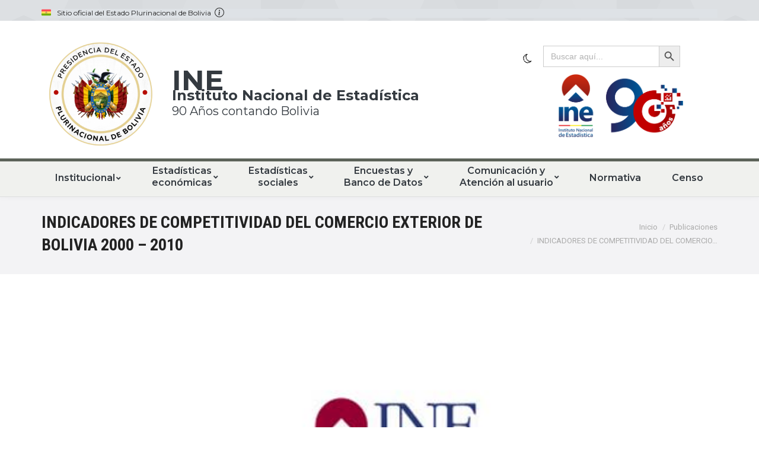

--- FILE ---
content_type: text/html; charset=UTF-8
request_url: https://www.ine.gob.bo/index.php/publicaciones/indicadores-de-competitividad-del-comercio-exterior-de-bolivia-2000-2010/
body_size: 32946
content:
<!DOCTYPE html>
<!--[if !(IE 6) | !(IE 7) | !(IE 8)  ]><!-->
<html lang="es" class="no-js">
<!--<![endif]-->
<head>
	<meta charset="UTF-8" />
		<meta name="viewport" content="width=device-width, initial-scale=1, maximum-scale=1, user-scalable=0">
		<meta name="theme-color" content="#ef524a"/>	<link rel="profile" href="http://gmpg.org/xfn/11" />
	        <script type="text/javascript">
            if (/Android|webOS|iPhone|iPad|iPod|BlackBerry|IEMobile|Opera Mini/i.test(navigator.userAgent)) {
                var originalAddEventListener = EventTarget.prototype.addEventListener,
                    oldWidth = window.innerWidth;

                EventTarget.prototype.addEventListener = function (eventName, eventHandler, useCapture) {
                    if (eventName === "resize") {
                        originalAddEventListener.call(this, eventName, function (event) {
                            if (oldWidth === window.innerWidth) {
                                return;
                            }
                            else if (oldWidth !== window.innerWidth) {
                                oldWidth = window.innerWidth;
                            }
                            if (eventHandler.handleEvent) {
                                eventHandler.handleEvent.call(this, event);
                            }
                            else {
                                eventHandler.call(this, event);
                            };
                        }, useCapture);
                    }
                    else {
                        originalAddEventListener.call(this, eventName, eventHandler, useCapture);
                    };
                };
            };
        </script>
		<meta name='robots' content='index, follow, max-image-preview:large, max-snippet:-1, max-video-preview:-1' />
		<style>img:is([sizes="auto" i], [sizes^="auto," i]) { contain-intrinsic-size: 3000px 1500px }</style>
		
	<!-- This site is optimized with the Yoast SEO plugin v23.2 - https://yoast.com/wordpress/plugins/seo/ -->
	<title>INDICADORES DE COMPETITIVIDAD DEL COMERCIO EXTERIOR DE BOLIVIA 2000 - 2010 - INE</title>
	<meta name="description" content="Página oficial del Instituto Nacional de Estadisticas INE, información estadística, geográfica y económica a nivel nacional." />
	<link rel="canonical" href="https://www.ine.gob.bo/index.php/publicaciones/indicadores-de-competitividad-del-comercio-exterior-de-bolivia-2000-2010/" />
	<meta property="og:locale" content="es_ES" />
	<meta property="og:type" content="article" />
	<meta property="og:title" content="INDICADORES DE COMPETITIVIDAD DEL COMERCIO EXTERIOR DE BOLIVIA 2000 - 2010 - INE" />
	<meta property="og:description" content="Página oficial del Instituto Nacional de Estadisticas INE, información estadística, geográfica y económica a nivel nacional." />
	<meta property="og:url" content="https://www.ine.gob.bo/index.php/publicaciones/indicadores-de-competitividad-del-comercio-exterior-de-bolivia-2000-2010/" />
	<meta property="og:site_name" content="INE" />
	<meta property="article:publisher" content="https://www.facebook.com/ineboliviaoficial" />
	<meta property="article:modified_time" content="2025-05-29T21:35:52+00:00" />
	<meta property="og:image" content="https://www.ine.gob.bo/wp-content/uploads/publicaciones/indice102.jpg" />
	<meta property="og:image:width" content="726" />
	<meta property="og:image:height" content="937" />
	<meta property="og:image:type" content="image/jpeg" />
	<meta name="twitter:card" content="summary_large_image" />
	<meta name="twitter:site" content="@INE_Bolivia" />
	<meta name="twitter:label1" content="Tiempo de lectura" />
	<meta name="twitter:data1" content="1 minuto" />
	<script type="application/ld+json" class="yoast-schema-graph">{"@context":"https://schema.org","@graph":[{"@type":"WebPage","@id":"https://www.ine.gob.bo/index.php/publicaciones/indicadores-de-competitividad-del-comercio-exterior-de-bolivia-2000-2010/","url":"https://www.ine.gob.bo/index.php/publicaciones/indicadores-de-competitividad-del-comercio-exterior-de-bolivia-2000-2010/","name":"INDICADORES DE COMPETITIVIDAD DEL COMERCIO EXTERIOR DE BOLIVIA 2000 - 2010 - INE","isPartOf":{"@id":"https://www.ine.gob.bo/#website"},"primaryImageOfPage":{"@id":"https://www.ine.gob.bo/index.php/publicaciones/indicadores-de-competitividad-del-comercio-exterior-de-bolivia-2000-2010/#primaryimage"},"image":{"@id":"https://www.ine.gob.bo/index.php/publicaciones/indicadores-de-competitividad-del-comercio-exterior-de-bolivia-2000-2010/#primaryimage"},"thumbnailUrl":"https://www.ine.gob.bo/wp-content/uploads/publicaciones/indice102.jpg","datePublished":"2017-04-20T21:53:33+00:00","dateModified":"2025-05-29T21:35:52+00:00","description":"Página oficial del Instituto Nacional de Estadisticas INE, información estadística, geográfica y económica a nivel nacional.","breadcrumb":{"@id":"https://www.ine.gob.bo/index.php/publicaciones/indicadores-de-competitividad-del-comercio-exterior-de-bolivia-2000-2010/#breadcrumb"},"inLanguage":"es","potentialAction":[{"@type":"ReadAction","target":["https://www.ine.gob.bo/index.php/publicaciones/indicadores-de-competitividad-del-comercio-exterior-de-bolivia-2000-2010/"]}]},{"@type":"ImageObject","inLanguage":"es","@id":"https://www.ine.gob.bo/index.php/publicaciones/indicadores-de-competitividad-del-comercio-exterior-de-bolivia-2000-2010/#primaryimage","url":"https://www.ine.gob.bo/wp-content/uploads/publicaciones/indice102.jpg","contentUrl":"https://www.ine.gob.bo/wp-content/uploads/publicaciones/indice102.jpg","width":726,"height":937},{"@type":"BreadcrumbList","@id":"https://www.ine.gob.bo/index.php/publicaciones/indicadores-de-competitividad-del-comercio-exterior-de-bolivia-2000-2010/#breadcrumb","itemListElement":[{"@type":"ListItem","position":1,"name":"Portada","item":"https://www.ine.gob.bo/"},{"@type":"ListItem","position":2,"name":"Portafolio","item":"https://www.ine.gob.bo/index.php/publicaciones/"},{"@type":"ListItem","position":3,"name":"INDICADORES DE COMPETITIVIDAD DEL COMERCIO EXTERIOR DE BOLIVIA 2000 &#8211; 2010"}]},{"@type":"WebSite","@id":"https://www.ine.gob.bo/#website","url":"https://www.ine.gob.bo/","name":"INE","description":"Instituto Nacional de Estadística","publisher":{"@id":"https://www.ine.gob.bo/#organization"},"potentialAction":[{"@type":"SearchAction","target":{"@type":"EntryPoint","urlTemplate":"https://www.ine.gob.bo/?s={search_term_string}"},"query-input":"required name=search_term_string"}],"inLanguage":"es"},{"@type":"Organization","@id":"https://www.ine.gob.bo/#organization","name":"Instituto Nacional de Estadística","url":"https://www.ine.gob.bo/","logo":{"@type":"ImageObject","inLanguage":"es","@id":"https://www.ine.gob.bo/#/schema/logo/image/","url":"https://www.ine.gob.bo/wp-content/uploads/2025/01/89-ANOS.jpg","contentUrl":"https://www.ine.gob.bo/wp-content/uploads/2025/01/89-ANOS.jpg","width":535,"height":76,"caption":"Instituto Nacional de Estadística"},"image":{"@id":"https://www.ine.gob.bo/#/schema/logo/image/"},"sameAs":["https://www.facebook.com/ineboliviaoficial","https://x.com/INE_Bolivia","https://www.instagram.com/ineboliviaoficial/","https://www.youtube.com/channel/UCbIQXKLw414g5kWo1tAwqCg"]}]}</script>
	<!-- / Yoast SEO plugin. -->


<link rel='dns-prefetch' href='//fonts.googleapis.com' />
<link rel="alternate" type="application/rss+xml" title="INE &raquo; Feed" href="https://www.ine.gob.bo/index.php/feed/" />
<link rel="alternate" type="application/rss+xml" title="INE &raquo; Feed de los comentarios" href="https://www.ine.gob.bo/index.php/comments/feed/" />
<script type="text/javascript">
/* <![CDATA[ */
window._wpemojiSettings = {"baseUrl":"https:\/\/s.w.org\/images\/core\/emoji\/15.0.3\/72x72\/","ext":".png","svgUrl":"https:\/\/s.w.org\/images\/core\/emoji\/15.0.3\/svg\/","svgExt":".svg","source":{"concatemoji":"https:\/\/www.ine.gob.bo\/wp-includes\/js\/wp-emoji-release.min.js?ver=6.6.4"}};
/*! This file is auto-generated */
!function(i,n){var o,s,e;function c(e){try{var t={supportTests:e,timestamp:(new Date).valueOf()};sessionStorage.setItem(o,JSON.stringify(t))}catch(e){}}function p(e,t,n){e.clearRect(0,0,e.canvas.width,e.canvas.height),e.fillText(t,0,0);var t=new Uint32Array(e.getImageData(0,0,e.canvas.width,e.canvas.height).data),r=(e.clearRect(0,0,e.canvas.width,e.canvas.height),e.fillText(n,0,0),new Uint32Array(e.getImageData(0,0,e.canvas.width,e.canvas.height).data));return t.every(function(e,t){return e===r[t]})}function u(e,t,n){switch(t){case"flag":return n(e,"\ud83c\udff3\ufe0f\u200d\u26a7\ufe0f","\ud83c\udff3\ufe0f\u200b\u26a7\ufe0f")?!1:!n(e,"\ud83c\uddfa\ud83c\uddf3","\ud83c\uddfa\u200b\ud83c\uddf3")&&!n(e,"\ud83c\udff4\udb40\udc67\udb40\udc62\udb40\udc65\udb40\udc6e\udb40\udc67\udb40\udc7f","\ud83c\udff4\u200b\udb40\udc67\u200b\udb40\udc62\u200b\udb40\udc65\u200b\udb40\udc6e\u200b\udb40\udc67\u200b\udb40\udc7f");case"emoji":return!n(e,"\ud83d\udc26\u200d\u2b1b","\ud83d\udc26\u200b\u2b1b")}return!1}function f(e,t,n){var r="undefined"!=typeof WorkerGlobalScope&&self instanceof WorkerGlobalScope?new OffscreenCanvas(300,150):i.createElement("canvas"),a=r.getContext("2d",{willReadFrequently:!0}),o=(a.textBaseline="top",a.font="600 32px Arial",{});return e.forEach(function(e){o[e]=t(a,e,n)}),o}function t(e){var t=i.createElement("script");t.src=e,t.defer=!0,i.head.appendChild(t)}"undefined"!=typeof Promise&&(o="wpEmojiSettingsSupports",s=["flag","emoji"],n.supports={everything:!0,everythingExceptFlag:!0},e=new Promise(function(e){i.addEventListener("DOMContentLoaded",e,{once:!0})}),new Promise(function(t){var n=function(){try{var e=JSON.parse(sessionStorage.getItem(o));if("object"==typeof e&&"number"==typeof e.timestamp&&(new Date).valueOf()<e.timestamp+604800&&"object"==typeof e.supportTests)return e.supportTests}catch(e){}return null}();if(!n){if("undefined"!=typeof Worker&&"undefined"!=typeof OffscreenCanvas&&"undefined"!=typeof URL&&URL.createObjectURL&&"undefined"!=typeof Blob)try{var e="postMessage("+f.toString()+"("+[JSON.stringify(s),u.toString(),p.toString()].join(",")+"));",r=new Blob([e],{type:"text/javascript"}),a=new Worker(URL.createObjectURL(r),{name:"wpTestEmojiSupports"});return void(a.onmessage=function(e){c(n=e.data),a.terminate(),t(n)})}catch(e){}c(n=f(s,u,p))}t(n)}).then(function(e){for(var t in e)n.supports[t]=e[t],n.supports.everything=n.supports.everything&&n.supports[t],"flag"!==t&&(n.supports.everythingExceptFlag=n.supports.everythingExceptFlag&&n.supports[t]);n.supports.everythingExceptFlag=n.supports.everythingExceptFlag&&!n.supports.flag,n.DOMReady=!1,n.readyCallback=function(){n.DOMReady=!0}}).then(function(){return e}).then(function(){var e;n.supports.everything||(n.readyCallback(),(e=n.source||{}).concatemoji?t(e.concatemoji):e.wpemoji&&e.twemoji&&(t(e.twemoji),t(e.wpemoji)))}))}((window,document),window._wpemojiSettings);
/* ]]> */
</script>
<style id='wp-emoji-styles-inline-css' type='text/css'>

	img.wp-smiley, img.emoji {
		display: inline !important;
		border: none !important;
		box-shadow: none !important;
		height: 1em !important;
		width: 1em !important;
		margin: 0 0.07em !important;
		vertical-align: -0.1em !important;
		background: none !important;
		padding: 0 !important;
	}
</style>
<link rel='stylesheet' id='wp-block-library-css' href='https://www.ine.gob.bo/wp-includes/css/dist/block-library/style.min.css?ver=6.6.4' type='text/css' media='all' />
<style id='wp-block-library-theme-inline-css' type='text/css'>
.wp-block-audio :where(figcaption){color:#555;font-size:13px;text-align:center}.is-dark-theme .wp-block-audio :where(figcaption){color:#ffffffa6}.wp-block-audio{margin:0 0 1em}.wp-block-code{border:1px solid #ccc;border-radius:4px;font-family:Menlo,Consolas,monaco,monospace;padding:.8em 1em}.wp-block-embed :where(figcaption){color:#555;font-size:13px;text-align:center}.is-dark-theme .wp-block-embed :where(figcaption){color:#ffffffa6}.wp-block-embed{margin:0 0 1em}.blocks-gallery-caption{color:#555;font-size:13px;text-align:center}.is-dark-theme .blocks-gallery-caption{color:#ffffffa6}:root :where(.wp-block-image figcaption){color:#555;font-size:13px;text-align:center}.is-dark-theme :root :where(.wp-block-image figcaption){color:#ffffffa6}.wp-block-image{margin:0 0 1em}.wp-block-pullquote{border-bottom:4px solid;border-top:4px solid;color:currentColor;margin-bottom:1.75em}.wp-block-pullquote cite,.wp-block-pullquote footer,.wp-block-pullquote__citation{color:currentColor;font-size:.8125em;font-style:normal;text-transform:uppercase}.wp-block-quote{border-left:.25em solid;margin:0 0 1.75em;padding-left:1em}.wp-block-quote cite,.wp-block-quote footer{color:currentColor;font-size:.8125em;font-style:normal;position:relative}.wp-block-quote.has-text-align-right{border-left:none;border-right:.25em solid;padding-left:0;padding-right:1em}.wp-block-quote.has-text-align-center{border:none;padding-left:0}.wp-block-quote.is-large,.wp-block-quote.is-style-large,.wp-block-quote.is-style-plain{border:none}.wp-block-search .wp-block-search__label{font-weight:700}.wp-block-search__button{border:1px solid #ccc;padding:.375em .625em}:where(.wp-block-group.has-background){padding:1.25em 2.375em}.wp-block-separator.has-css-opacity{opacity:.4}.wp-block-separator{border:none;border-bottom:2px solid;margin-left:auto;margin-right:auto}.wp-block-separator.has-alpha-channel-opacity{opacity:1}.wp-block-separator:not(.is-style-wide):not(.is-style-dots){width:100px}.wp-block-separator.has-background:not(.is-style-dots){border-bottom:none;height:1px}.wp-block-separator.has-background:not(.is-style-wide):not(.is-style-dots){height:2px}.wp-block-table{margin:0 0 1em}.wp-block-table td,.wp-block-table th{word-break:normal}.wp-block-table :where(figcaption){color:#555;font-size:13px;text-align:center}.is-dark-theme .wp-block-table :where(figcaption){color:#ffffffa6}.wp-block-video :where(figcaption){color:#555;font-size:13px;text-align:center}.is-dark-theme .wp-block-video :where(figcaption){color:#ffffffa6}.wp-block-video{margin:0 0 1em}:root :where(.wp-block-template-part.has-background){margin-bottom:0;margin-top:0;padding:1.25em 2.375em}
</style>
<link rel='stylesheet' id='wp-components-css' href='https://www.ine.gob.bo/wp-includes/css/dist/components/style.min.css?ver=6.6.4' type='text/css' media='all' />
<link rel='stylesheet' id='wp-preferences-css' href='https://www.ine.gob.bo/wp-includes/css/dist/preferences/style.min.css?ver=6.6.4' type='text/css' media='all' />
<link rel='stylesheet' id='wp-block-editor-css' href='https://www.ine.gob.bo/wp-includes/css/dist/block-editor/style.min.css?ver=6.6.4' type='text/css' media='all' />
<link rel='stylesheet' id='wp-reusable-blocks-css' href='https://www.ine.gob.bo/wp-includes/css/dist/reusable-blocks/style.min.css?ver=6.6.4' type='text/css' media='all' />
<link rel='stylesheet' id='wp-patterns-css' href='https://www.ine.gob.bo/wp-includes/css/dist/patterns/style.min.css?ver=6.6.4' type='text/css' media='all' />
<link rel='stylesheet' id='wp-editor-css' href='https://www.ine.gob.bo/wp-includes/css/dist/editor/style.min.css?ver=6.6.4' type='text/css' media='all' />
<link rel='stylesheet' id='algori_pdf_viewer-cgb-style-css-css' href='https://www.ine.gob.bo/wp-content/plugins/algori-pdf-viewer/dist/blocks.style.build.css' type='text/css' media='all' />
<style id='js-archive-list-archive-widget-style-inline-css' type='text/css'>
/*!***************************************************************************************************************************************************************************************************************************************!*\
  !*** css ./node_modules/css-loader/dist/cjs.js??ruleSet[1].rules[4].use[1]!./node_modules/postcss-loader/dist/cjs.js??ruleSet[1].rules[4].use[2]!./node_modules/sass-loader/dist/cjs.js??ruleSet[1].rules[4].use[3]!./src/style.scss ***!
  \***************************************************************************************************************************************************************************************************************************************/
@charset "UTF-8";
/**
 * The following styles get applied both on the front of your site
 * and in the editor.
 *
 * Replace them with your own styles or remove the file completely.
 */
.js-archive-list a,
.js-archive-list a:focus,
.js-archive-list a:hover {
  text-decoration: none;
}
.js-archive-list .loading {
  display: inline-block;
  padding-left: 5px;
  vertical-align: middle;
  width: 25px;
}

.jal-hide {
  display: none;
}

.widget_jaw_widget ul.jaw_widget,
ul.jaw_widget ul,
body .wp-block-js-archive-list-archive-widget ul.jaw_widget,
body .wp-block-js-archive-list-archive-widget ul.jaw_widget ul,
body ul.jaw_widget {
  list-style: none;
  margin-left: 0;
  padding-left: 0;
}

.widget_jaw_widget ul.jaw_widget li,
.wp-block-js-archive-list-archive-widget ul.jaw_widget li,
.jaw_widget ul li {
  padding-left: 1rem;
  list-style: none;
}
.widget_jaw_widget ul.jaw_widget li::before,
.wp-block-js-archive-list-archive-widget ul.jaw_widget li::before,
.jaw_widget ul li::before {
  content: "";
}
.widget_jaw_widget ul.jaw_widget li .post-date,
.wp-block-js-archive-list-archive-widget ul.jaw_widget li .post-date,
.jaw_widget ul li .post-date {
  padding-left: 5px;
}
.widget_jaw_widget ul.jaw_widget li .post-date::before,
.wp-block-js-archive-list-archive-widget ul.jaw_widget li .post-date::before,
.jaw_widget ul li .post-date::before {
  content: "—";
  padding-right: 5px;
}

/** Bullet's padding **/
.jaw_symbol {
  margin-right: 0.5rem;
}

/*# sourceMappingURL=style-index.css.map*/
</style>
<style id='safe-svg-svg-icon-style-inline-css' type='text/css'>
.safe-svg-cover{text-align:center}.safe-svg-cover .safe-svg-inside{display:inline-block;max-width:100%}.safe-svg-cover svg{fill:currentColor;height:100%;max-height:100%;max-width:100%;width:100%}

</style>
<style id='classic-theme-styles-inline-css' type='text/css'>
/*! This file is auto-generated */
.wp-block-button__link{color:#fff;background-color:#32373c;border-radius:9999px;box-shadow:none;text-decoration:none;padding:calc(.667em + 2px) calc(1.333em + 2px);font-size:1.125em}.wp-block-file__button{background:#32373c;color:#fff;text-decoration:none}
</style>
<style id='global-styles-inline-css' type='text/css'>
:root{--wp--preset--aspect-ratio--square: 1;--wp--preset--aspect-ratio--4-3: 4/3;--wp--preset--aspect-ratio--3-4: 3/4;--wp--preset--aspect-ratio--3-2: 3/2;--wp--preset--aspect-ratio--2-3: 2/3;--wp--preset--aspect-ratio--16-9: 16/9;--wp--preset--aspect-ratio--9-16: 9/16;--wp--preset--color--black: #000000;--wp--preset--color--cyan-bluish-gray: #abb8c3;--wp--preset--color--white: #FFF;--wp--preset--color--pale-pink: #f78da7;--wp--preset--color--vivid-red: #cf2e2e;--wp--preset--color--luminous-vivid-orange: #ff6900;--wp--preset--color--luminous-vivid-amber: #fcb900;--wp--preset--color--light-green-cyan: #7bdcb5;--wp--preset--color--vivid-green-cyan: #00d084;--wp--preset--color--pale-cyan-blue: #8ed1fc;--wp--preset--color--vivid-cyan-blue: #0693e3;--wp--preset--color--vivid-purple: #9b51e0;--wp--preset--color--accent: #ef524a;--wp--preset--color--dark-gray: #111;--wp--preset--color--light-gray: #767676;--wp--preset--gradient--vivid-cyan-blue-to-vivid-purple: linear-gradient(135deg,rgba(6,147,227,1) 0%,rgb(155,81,224) 100%);--wp--preset--gradient--light-green-cyan-to-vivid-green-cyan: linear-gradient(135deg,rgb(122,220,180) 0%,rgb(0,208,130) 100%);--wp--preset--gradient--luminous-vivid-amber-to-luminous-vivid-orange: linear-gradient(135deg,rgba(252,185,0,1) 0%,rgba(255,105,0,1) 100%);--wp--preset--gradient--luminous-vivid-orange-to-vivid-red: linear-gradient(135deg,rgba(255,105,0,1) 0%,rgb(207,46,46) 100%);--wp--preset--gradient--very-light-gray-to-cyan-bluish-gray: linear-gradient(135deg,rgb(238,238,238) 0%,rgb(169,184,195) 100%);--wp--preset--gradient--cool-to-warm-spectrum: linear-gradient(135deg,rgb(74,234,220) 0%,rgb(151,120,209) 20%,rgb(207,42,186) 40%,rgb(238,44,130) 60%,rgb(251,105,98) 80%,rgb(254,248,76) 100%);--wp--preset--gradient--blush-light-purple: linear-gradient(135deg,rgb(255,206,236) 0%,rgb(152,150,240) 100%);--wp--preset--gradient--blush-bordeaux: linear-gradient(135deg,rgb(254,205,165) 0%,rgb(254,45,45) 50%,rgb(107,0,62) 100%);--wp--preset--gradient--luminous-dusk: linear-gradient(135deg,rgb(255,203,112) 0%,rgb(199,81,192) 50%,rgb(65,88,208) 100%);--wp--preset--gradient--pale-ocean: linear-gradient(135deg,rgb(255,245,203) 0%,rgb(182,227,212) 50%,rgb(51,167,181) 100%);--wp--preset--gradient--electric-grass: linear-gradient(135deg,rgb(202,248,128) 0%,rgb(113,206,126) 100%);--wp--preset--gradient--midnight: linear-gradient(135deg,rgb(2,3,129) 0%,rgb(40,116,252) 100%);--wp--preset--font-size--small: 13px;--wp--preset--font-size--medium: 20px;--wp--preset--font-size--large: 36px;--wp--preset--font-size--x-large: 42px;--wp--preset--spacing--20: 0.44rem;--wp--preset--spacing--30: 0.67rem;--wp--preset--spacing--40: 1rem;--wp--preset--spacing--50: 1.5rem;--wp--preset--spacing--60: 2.25rem;--wp--preset--spacing--70: 3.38rem;--wp--preset--spacing--80: 5.06rem;--wp--preset--shadow--natural: 6px 6px 9px rgba(0, 0, 0, 0.2);--wp--preset--shadow--deep: 12px 12px 50px rgba(0, 0, 0, 0.4);--wp--preset--shadow--sharp: 6px 6px 0px rgba(0, 0, 0, 0.2);--wp--preset--shadow--outlined: 6px 6px 0px -3px rgba(255, 255, 255, 1), 6px 6px rgba(0, 0, 0, 1);--wp--preset--shadow--crisp: 6px 6px 0px rgba(0, 0, 0, 1);}:where(.is-layout-flex){gap: 0.5em;}:where(.is-layout-grid){gap: 0.5em;}body .is-layout-flex{display: flex;}.is-layout-flex{flex-wrap: wrap;align-items: center;}.is-layout-flex > :is(*, div){margin: 0;}body .is-layout-grid{display: grid;}.is-layout-grid > :is(*, div){margin: 0;}:where(.wp-block-columns.is-layout-flex){gap: 2em;}:where(.wp-block-columns.is-layout-grid){gap: 2em;}:where(.wp-block-post-template.is-layout-flex){gap: 1.25em;}:where(.wp-block-post-template.is-layout-grid){gap: 1.25em;}.has-black-color{color: var(--wp--preset--color--black) !important;}.has-cyan-bluish-gray-color{color: var(--wp--preset--color--cyan-bluish-gray) !important;}.has-white-color{color: var(--wp--preset--color--white) !important;}.has-pale-pink-color{color: var(--wp--preset--color--pale-pink) !important;}.has-vivid-red-color{color: var(--wp--preset--color--vivid-red) !important;}.has-luminous-vivid-orange-color{color: var(--wp--preset--color--luminous-vivid-orange) !important;}.has-luminous-vivid-amber-color{color: var(--wp--preset--color--luminous-vivid-amber) !important;}.has-light-green-cyan-color{color: var(--wp--preset--color--light-green-cyan) !important;}.has-vivid-green-cyan-color{color: var(--wp--preset--color--vivid-green-cyan) !important;}.has-pale-cyan-blue-color{color: var(--wp--preset--color--pale-cyan-blue) !important;}.has-vivid-cyan-blue-color{color: var(--wp--preset--color--vivid-cyan-blue) !important;}.has-vivid-purple-color{color: var(--wp--preset--color--vivid-purple) !important;}.has-black-background-color{background-color: var(--wp--preset--color--black) !important;}.has-cyan-bluish-gray-background-color{background-color: var(--wp--preset--color--cyan-bluish-gray) !important;}.has-white-background-color{background-color: var(--wp--preset--color--white) !important;}.has-pale-pink-background-color{background-color: var(--wp--preset--color--pale-pink) !important;}.has-vivid-red-background-color{background-color: var(--wp--preset--color--vivid-red) !important;}.has-luminous-vivid-orange-background-color{background-color: var(--wp--preset--color--luminous-vivid-orange) !important;}.has-luminous-vivid-amber-background-color{background-color: var(--wp--preset--color--luminous-vivid-amber) !important;}.has-light-green-cyan-background-color{background-color: var(--wp--preset--color--light-green-cyan) !important;}.has-vivid-green-cyan-background-color{background-color: var(--wp--preset--color--vivid-green-cyan) !important;}.has-pale-cyan-blue-background-color{background-color: var(--wp--preset--color--pale-cyan-blue) !important;}.has-vivid-cyan-blue-background-color{background-color: var(--wp--preset--color--vivid-cyan-blue) !important;}.has-vivid-purple-background-color{background-color: var(--wp--preset--color--vivid-purple) !important;}.has-black-border-color{border-color: var(--wp--preset--color--black) !important;}.has-cyan-bluish-gray-border-color{border-color: var(--wp--preset--color--cyan-bluish-gray) !important;}.has-white-border-color{border-color: var(--wp--preset--color--white) !important;}.has-pale-pink-border-color{border-color: var(--wp--preset--color--pale-pink) !important;}.has-vivid-red-border-color{border-color: var(--wp--preset--color--vivid-red) !important;}.has-luminous-vivid-orange-border-color{border-color: var(--wp--preset--color--luminous-vivid-orange) !important;}.has-luminous-vivid-amber-border-color{border-color: var(--wp--preset--color--luminous-vivid-amber) !important;}.has-light-green-cyan-border-color{border-color: var(--wp--preset--color--light-green-cyan) !important;}.has-vivid-green-cyan-border-color{border-color: var(--wp--preset--color--vivid-green-cyan) !important;}.has-pale-cyan-blue-border-color{border-color: var(--wp--preset--color--pale-cyan-blue) !important;}.has-vivid-cyan-blue-border-color{border-color: var(--wp--preset--color--vivid-cyan-blue) !important;}.has-vivid-purple-border-color{border-color: var(--wp--preset--color--vivid-purple) !important;}.has-vivid-cyan-blue-to-vivid-purple-gradient-background{background: var(--wp--preset--gradient--vivid-cyan-blue-to-vivid-purple) !important;}.has-light-green-cyan-to-vivid-green-cyan-gradient-background{background: var(--wp--preset--gradient--light-green-cyan-to-vivid-green-cyan) !important;}.has-luminous-vivid-amber-to-luminous-vivid-orange-gradient-background{background: var(--wp--preset--gradient--luminous-vivid-amber-to-luminous-vivid-orange) !important;}.has-luminous-vivid-orange-to-vivid-red-gradient-background{background: var(--wp--preset--gradient--luminous-vivid-orange-to-vivid-red) !important;}.has-very-light-gray-to-cyan-bluish-gray-gradient-background{background: var(--wp--preset--gradient--very-light-gray-to-cyan-bluish-gray) !important;}.has-cool-to-warm-spectrum-gradient-background{background: var(--wp--preset--gradient--cool-to-warm-spectrum) !important;}.has-blush-light-purple-gradient-background{background: var(--wp--preset--gradient--blush-light-purple) !important;}.has-blush-bordeaux-gradient-background{background: var(--wp--preset--gradient--blush-bordeaux) !important;}.has-luminous-dusk-gradient-background{background: var(--wp--preset--gradient--luminous-dusk) !important;}.has-pale-ocean-gradient-background{background: var(--wp--preset--gradient--pale-ocean) !important;}.has-electric-grass-gradient-background{background: var(--wp--preset--gradient--electric-grass) !important;}.has-midnight-gradient-background{background: var(--wp--preset--gradient--midnight) !important;}.has-small-font-size{font-size: var(--wp--preset--font-size--small) !important;}.has-medium-font-size{font-size: var(--wp--preset--font-size--medium) !important;}.has-large-font-size{font-size: var(--wp--preset--font-size--large) !important;}.has-x-large-font-size{font-size: var(--wp--preset--font-size--x-large) !important;}
:where(.wp-block-post-template.is-layout-flex){gap: 1.25em;}:where(.wp-block-post-template.is-layout-grid){gap: 1.25em;}
:where(.wp-block-columns.is-layout-flex){gap: 2em;}:where(.wp-block-columns.is-layout-grid){gap: 2em;}
:root :where(.wp-block-pullquote){font-size: 1.5em;line-height: 1.6;}
</style>
<link rel='stylesheet' id='cf7simplepopup-css-css' href='https://www.ine.gob.bo/wp-content/plugins/cf7-sweet-alert-popup/assets/css/cf7simplepopup-core.css?ver=1.6.4' type='text/css' media='all' />
<link rel='stylesheet' id='contact-form-7-css' href='https://www.ine.gob.bo/wp-content/plugins/contact-form-7/includes/css/styles.css?ver=6.0.6' type='text/css' media='all' />
<link rel='stylesheet' id='dark-reader-toggle-css' href='https://www.ine.gob.bo/wp-content/plugins/dark-reader/assets/css/dark-reader-toggle.css?ver=1.1.2' type='text/css' media='all' />
<link rel='stylesheet' id='rs-plugin-settings-css' href='https://www.ine.gob.bo/wp-content/plugins/revslider/public/assets/css/settings.css?ver=5.4.8.3' type='text/css' media='all' />
<style id='rs-plugin-settings-inline-css' type='text/css'>
#rs-demo-id {}
</style>
<link rel='stylesheet' id='rt-fontawsome-css' href='https://www.ine.gob.bo/wp-content/plugins/the-post-grid/assets/vendor/font-awesome/css/font-awesome.min.css?ver=7.8.8' type='text/css' media='all' />
<link rel='stylesheet' id='rt-tpg-css' href='https://www.ine.gob.bo/wp-content/plugins/the-post-grid/assets/css/thepostgrid.min.css?ver=7.8.8' type='text/css' media='all' />
<link rel='stylesheet' id='wp-live-chat-support-css' href='https://www.ine.gob.bo/wp-content/plugins/wp-live-chat-support/public/css/wplc-plugin-public.css?ver=10.0.17' type='text/css' media='all' />
<link rel='stylesheet' id='wpcf7-redirect-script-frontend-css' href='https://www.ine.gob.bo/wp-content/plugins/wpcf7-redirect/build/assets/frontend-script.css?ver=2c532d7e2be36f6af233' type='text/css' media='all' />
<link rel='stylesheet' id='ivory-search-styles-css' href='https://www.ine.gob.bo/wp-content/plugins/add-search-to-menu/public/css/ivory-search.min.css?ver=5.5.13' type='text/css' media='all' />
<link rel='stylesheet' id='ecwd-popup-style-css' href='https://www.ine.gob.bo/wp-content/plugins/event-calendar-wd/css/ecwd_popup.css?ver=1.1.53_5e42be6e769d6' type='text/css' media='all' />
<link rel='stylesheet' id='ecwd_font-awesome-css' href='https://www.ine.gob.bo/wp-content/plugins/event-calendar-wd/css/font-awesome/font-awesome.css?ver=1.1.53_5e42be6e769d6' type='text/css' media='all' />
<link rel='stylesheet' id='ecwd-public-css' href='https://www.ine.gob.bo/wp-content/plugins/event-calendar-wd/css/style.css?ver=1.1.53_5e42be6e769d6' type='text/css' media='all' />
<link rel='stylesheet' id='iksm-public-style-css' href='https://www.ine.gob.bo/wp-content/plugins/iks-menu/assets/css/public.css?ver=1.12.6' type='text/css' media='all' />
<link rel='stylesheet' id='the7-Defaults-css' href='https://www.ine.gob.bo/wp-content/uploads/smile_fonts/Defaults/Defaults.css?ver=6.6.4' type='text/css' media='all' />
<link rel='stylesheet' id='the7-icomoon-font-awesome-14x14-css' href='https://www.ine.gob.bo/wp-content/uploads/smile_fonts/icomoon-font-awesome-14x14/icomoon-font-awesome-14x14.css?ver=6.6.4' type='text/css' media='all' />
<link rel='stylesheet' id='taxopress-frontend-css-css' href='https://www.ine.gob.bo/wp-content/plugins/simple-tags/assets/frontend/css/frontend.css?ver=3.40.1' type='text/css' media='all' />
<link rel='stylesheet' id='tablepress-default-css' href='https://www.ine.gob.bo/wp-content/plugins/tablepress/css/build/default.css?ver=3.2.6' type='text/css' media='all' />
<link rel='stylesheet' id='dt-web-fonts-css' href='//fonts.googleapis.com/css?family=Montserrat%3A400%2C600%2C700%7CRoboto%3A400%2C600%2C700%7CRoboto+Condensed%3A400%2C600%2C700&#038;ver=7.6.1' type='text/css' media='all' />
<link rel='stylesheet' id='dt-main-css' href='https://www.ine.gob.bo/wp-content/themes/dt-the7/css/main.min.css?ver=7.6.1' type='text/css' media='all' />
<link rel='stylesheet' id='dt-awsome-fonts-back-css' href='https://www.ine.gob.bo/wp-content/themes/dt-the7/fonts/FontAwesome/back-compat.min.css?ver=7.6.1' type='text/css' media='all' />
<link rel='stylesheet' id='dt-awsome-fonts-css' href='https://www.ine.gob.bo/wp-content/themes/dt-the7/fonts/FontAwesome/css/all.min.css?ver=7.6.1' type='text/css' media='all' />
<link rel='stylesheet' id='dt-fontello-css' href='https://www.ine.gob.bo/wp-content/themes/dt-the7/fonts/fontello/css/fontello.min.css?ver=7.6.1' type='text/css' media='all' />
<link rel='stylesheet' id='the7pt-static-css' href='https://www.ine.gob.bo/wp-content/plugins/dt-the7-core/assets/css/post-type.min.css?ver=7.6.1' type='text/css' media='all' />
<link rel='stylesheet' id='dt-custom-css' href='https://www.ine.gob.bo/wp-content/uploads/the7-css/custom.css?ver=103c665edcc7' type='text/css' media='all' />
<link rel='stylesheet' id='dt-media-css' href='https://www.ine.gob.bo/wp-content/uploads/the7-css/media.css?ver=103c665edcc7' type='text/css' media='all' />
<link rel='stylesheet' id='the7-mega-menu-css' href='https://www.ine.gob.bo/wp-content/uploads/the7-css/mega-menu.css?ver=103c665edcc7' type='text/css' media='all' />
<link rel='stylesheet' id='the7-elements-albums-portfolio-css' href='https://www.ine.gob.bo/wp-content/uploads/the7-css/the7-elements-albums-portfolio.css?ver=103c665edcc7' type='text/css' media='all' />
<link rel='stylesheet' id='the7-elements-css' href='https://www.ine.gob.bo/wp-content/uploads/the7-css/post-type-dynamic.css?ver=103c665edcc7' type='text/css' media='all' />
<link rel='stylesheet' id='style-css' href='https://www.ine.gob.bo/wp-content/themes/dt-the7/style.css?ver=7.6.1' type='text/css' media='all' />
<link rel='stylesheet' id='__EPYT__style-css' href='https://www.ine.gob.bo/wp-content/plugins/youtube-embed-plus/styles/ytprefs.min.css?ver=14.2.4' type='text/css' media='all' />
<style id='__EPYT__style-inline-css' type='text/css'>

                .epyt-gallery-thumb {
                        width: 33.333%;
                }
                
</style>
<script type="text/javascript" src="https://www.ine.gob.bo/wp-includes/js/jquery/jquery.min.js?ver=3.7.1" id="jquery-core-js"></script>
<script type="text/javascript" src="https://www.ine.gob.bo/wp-includes/js/jquery/jquery-migrate.min.js?ver=3.4.1" id="jquery-migrate-js"></script>
<script type="text/javascript" src="https://www.ine.gob.bo/wp-content/plugins/dark-reader/assets/js/vendor/darkreader.min.js?ver=1.1.2" id="darkreader-js"></script>
<script type="text/javascript" id="dark-reader-init-js-extra">
/* <![CDATA[ */
var darkReaderSettings = {"brightness":"100","contrast":"90","sepia":"10","grayscale":"0","textStroke":"0","mode":"1","useSystemColorScheme":"","enableForPDFs":"","darkSchemeBackgroundColor":"","darkSchemeTextColor":"","immediateModify":"1","defaultDarkMode":"","toggleBtnPosition":"top-right","toggleBtnStyle":"round","isProActive":"","shouldApplyDarkMode":"1"};
/* ]]> */
</script>
<script type="text/javascript" src="https://www.ine.gob.bo/wp-content/plugins/dark-reader/assets/js/dark-reader-init.js?ver=1.1.2" id="dark-reader-init-js"></script>
<script type="text/javascript" src="https://www.ine.gob.bo/wp-content/plugins/revslider/public/assets/js/jquery.themepunch.tools.min.js?ver=5.4.8.3" id="tp-tools-js"></script>
<script type="text/javascript" src="https://www.ine.gob.bo/wp-content/plugins/revslider/public/assets/js/jquery.themepunch.revolution.min.js?ver=5.4.8.3" id="revmin-js"></script>
<script type="text/javascript" src="https://www.ine.gob.bo/wp-content/plugins/iks-menu/assets/js/public.js?ver=1.12.6" id="iksm-public-script-js"></script>
<script type="text/javascript" src="https://www.ine.gob.bo/wp-content/plugins/iks-menu/assets/js/menu.js?ver=1.12.6" id="iksm-menu-script-js"></script>
<script type="text/javascript" src="https://www.ine.gob.bo/wp-content/plugins/simple-tags/assets/frontend/js/frontend.js?ver=3.40.1" id="taxopress-frontend-js-js"></script>
<script type="text/javascript" id="dt-above-fold-js-extra">
/* <![CDATA[ */
var dtLocal = {"themeUrl":"https:\/\/www.ine.gob.bo\/wp-content\/themes\/dt-the7","passText":"Para ver esta publicaci\u00f3n protegida, introduce la contrase\u00f1a debajo:","moreButtonText":{"loading":"Cargando...","loadMore":"Cargar m\u00e1s"},"postID":"40624","ajaxurl":"https:\/\/www.ine.gob.bo\/wp-admin\/admin-ajax.php","contactMessages":{"required":"One or more fields have an error. Please check and try again.","terms":"Please accept the privacy policy."},"ajaxNonce":"d34617e57b","pageData":"","themeSettings":{"smoothScroll":"off","lazyLoading":false,"accentColor":{"mode":"solid","color":"#ef524a"},"desktopHeader":{"height":180},"floatingHeader":{"showAfter":240,"showMenu":true,"height":50,"logo":{"showLogo":false,"html":"<img class=\" preload-me\" src=\"https:\/\/www.ine.gob.bo\/wp-content\/uploads\/2019\/05\/isotipo-navegacion-flotante.png\" srcset=\"https:\/\/www.ine.gob.bo\/wp-content\/uploads\/2019\/05\/isotipo-navegacion-flotante.png 42w, https:\/\/www.ine.gob.bo\/wp-content\/themes\/dt-the7\/images\/logo-small-dummy-hd.png 84w\" width=\"42\" height=\"42\"   sizes=\"42px\" alt=\"INE\" \/>","url":"https:\/\/www.ine.gob.bo\/"}},"mobileHeader":{"firstSwitchPoint":1050,"secondSwitchPoint":778,"firstSwitchPointHeight":60,"secondSwitchPointHeight":60},"stickyMobileHeaderFirstSwitch":{"logo":{"html":""}},"stickyMobileHeaderSecondSwitch":{"logo":{"html":"<img class=\" preload-me\" src=\"https:\/\/www.ine.gob.bo\/wp-content\/uploads\/2025\/11\/portada-presi.png\" srcset=\"https:\/\/www.ine.gob.bo\/wp-content\/uploads\/2025\/11\/portada-presi.png 3546w\" width=\"3546\" height=\"1313\"   sizes=\"3546px\" alt=\"INE\" \/>"}},"content":{"textColor":"#666666","headerColor":"#222222"},"sidebar":{"switchPoint":990},"boxedWidth":"1280px","stripes":{"stripe1":{"textColor":"#777777","headerColor":"#333333"},"stripe2":{"textColor":"#ffffff","headerColor":"#ffffff"},"stripe3":{"textColor":"#ffffff","headerColor":"#ffffff"}}},"VCMobileScreenWidth":"778"};
var dtShare = {"shareButtonText":{"facebook":"Compartir en Facebook","twitter":"Tweet","pinterest":"Tweet","linkedin":"Compartir en Linkedin","whatsapp":"Compartir en Whatsapp","google":"Compartir en Google Plus"},"overlayOpacity":"85"};
/* ]]> */
</script>
<script type="text/javascript" src="https://www.ine.gob.bo/wp-content/themes/dt-the7/js/above-the-fold.min.js?ver=7.6.1" id="dt-above-fold-js"></script>
<script type="text/javascript" id="__ytprefs__-js-extra">
/* <![CDATA[ */
var _EPYT_ = {"ajaxurl":"https:\/\/www.ine.gob.bo\/wp-admin\/admin-ajax.php","security":"0dbfb997bd","gallery_scrolloffset":"20","eppathtoscripts":"https:\/\/www.ine.gob.bo\/wp-content\/plugins\/youtube-embed-plus\/scripts\/","eppath":"https:\/\/www.ine.gob.bo\/wp-content\/plugins\/youtube-embed-plus\/","epresponsiveselector":"[\"iframe.__youtube_prefs__\",\"iframe[src*='youtube.com']\",\"iframe[src*='youtube-nocookie.com']\",\"iframe[data-ep-src*='youtube.com']\",\"iframe[data-ep-src*='youtube-nocookie.com']\",\"iframe[data-ep-gallerysrc*='youtube.com']\"]","epdovol":"1","version":"14.2.4","evselector":"iframe.__youtube_prefs__[src], iframe[src*=\"youtube.com\/embed\/\"], iframe[src*=\"youtube-nocookie.com\/embed\/\"]","ajax_compat":"","maxres_facade":"eager","ytapi_load":"light","pause_others":"","stopMobileBuffer":"1","facade_mode":"","not_live_on_channel":""};
/* ]]> */
</script>
<script type="text/javascript" src="https://www.ine.gob.bo/wp-content/plugins/youtube-embed-plus/scripts/ytprefs.min.js?ver=14.2.4" id="__ytprefs__-js"></script>
<!-- Google Analytics Code Snippet By GA4WP --><script async src="https://www.googletagmanager.com/gtag/js?id=G-6W5TW8JTJK"></script>
		<script>
		  window.dataLayer = window.dataLayer || [];
		  function gtag(){dataLayer.push(arguments);}
		  gtag('js', new Date());gtag('config', 'G-6W5TW8JTJK');</script> <!- end of Google Analytics Code Snippet by GA4WP--><link rel="https://api.w.org/" href="https://www.ine.gob.bo/index.php/wp-json/" /><link rel="alternate" title="JSON" type="application/json" href="https://www.ine.gob.bo/index.php/wp-json/wp/v2/dt_portfolio/40624" /><link rel="EditURI" type="application/rsd+xml" title="RSD" href="https://www.ine.gob.bo/xmlrpc.php?rsd" />
<link rel='shortlink' href='https://www.ine.gob.bo/?p=40624' />
<link rel="alternate" title="oEmbed (JSON)" type="application/json+oembed" href="https://www.ine.gob.bo/index.php/wp-json/oembed/1.0/embed?url=https%3A%2F%2Fwww.ine.gob.bo%2Findex.php%2Fpublicaciones%2Findicadores-de-competitividad-del-comercio-exterior-de-bolivia-2000-2010%2F" />
<link rel="alternate" title="oEmbed (XML)" type="text/xml+oembed" href="https://www.ine.gob.bo/index.php/wp-json/oembed/1.0/embed?url=https%3A%2F%2Fwww.ine.gob.bo%2Findex.php%2Fpublicaciones%2Findicadores-de-competitividad-del-comercio-exterior-de-bolivia-2000-2010%2F&#038;format=xml" />
<script>var cf7windowWidth = 500;var cf7simplePopupAutoClose = 7000;</script>        <style>
            :root {
                --tpg-primary-color: #0d6efd;
                --tpg-secondary-color: #0654c4;
                --tpg-primary-light: #c4d0ff
            }

                    </style>
		<style type="text/css" id="iksm-dynamic-style"></style><style type="text/css">a.st_tag, a.internal_tag, .st_tag, .internal_tag { text-decoration: underline !important; }</style><meta name="generator" content="Powered by WPBakery Page Builder - drag and drop page builder for WordPress."/>
<!--[if lte IE 9]><link rel="stylesheet" type="text/css" href="https://www.ine.gob.bo/wp-content/plugins/js_composer/assets/css/vc_lte_ie9.min.css" media="screen"><![endif]--><meta name="generator" content="Powered by Slider Revolution 5.4.8.3 - responsive, Mobile-Friendly Slider Plugin for WordPress with comfortable drag and drop interface." />
<link rel="icon" href="https://www.ine.gob.bo/wp-content/uploads/2019/07/favicon.png" type="image/png" sizes="16x16"/><link rel="icon" href="https://www.ine.gob.bo/wp-content/uploads/2019/07/favicon-1.png" type="image/png" sizes="32x32"/><script type="text/javascript">function setREVStartSize(e){									
						try{ e.c=jQuery(e.c);var i=jQuery(window).width(),t=9999,r=0,n=0,l=0,f=0,s=0,h=0;
							if(e.responsiveLevels&&(jQuery.each(e.responsiveLevels,function(e,f){f>i&&(t=r=f,l=e),i>f&&f>r&&(r=f,n=e)}),t>r&&(l=n)),f=e.gridheight[l]||e.gridheight[0]||e.gridheight,s=e.gridwidth[l]||e.gridwidth[0]||e.gridwidth,h=i/s,h=h>1?1:h,f=Math.round(h*f),"fullscreen"==e.sliderLayout){var u=(e.c.width(),jQuery(window).height());if(void 0!=e.fullScreenOffsetContainer){var c=e.fullScreenOffsetContainer.split(",");if (c) jQuery.each(c,function(e,i){u=jQuery(i).length>0?u-jQuery(i).outerHeight(!0):u}),e.fullScreenOffset.split("%").length>1&&void 0!=e.fullScreenOffset&&e.fullScreenOffset.length>0?u-=jQuery(window).height()*parseInt(e.fullScreenOffset,0)/100:void 0!=e.fullScreenOffset&&e.fullScreenOffset.length>0&&(u-=parseInt(e.fullScreenOffset,0))}f=u}else void 0!=e.minHeight&&f<e.minHeight&&(f=e.minHeight);e.c.closest(".rev_slider_wrapper").css({height:f})					
						}catch(d){console.log("Failure at Presize of Slider:"+d)}						
					};</script>
<style id="sccss">/* Escribe aquí tu código CSS */

.navigation:before {
border-top: 5px solid #5c6359;
border-bottom: 1px solid #DEDEDE;
}

.mini-widgets:last-child {
	flex-direction: column;
}

.mini-widgets:last-child .mini-search {
	padding-bottom: 50px;
}


/*banner superior*/
.c {
  position: relative;
  background-color: #dee2e6;
  margin: 0 auto;
	padding:0;
  width: 100%;
}

.header {
	height:15px;
}

/* Accessible hidden checkbox */
.c .toggle {
  position: absolute;
  left: -9999px;
}

/* Collapsible: default closed */
.c .p {
  max-height: 0;
  margin: 0 auto;
  width: 60%;
  overflow: hidden;
  -webkit-transition: max-height 0.5s;
  transition: max-height 0.5s;
  background-color: #dee2e6;
  display: -webkit-box;
  display: -ms-flexbox;
  display: flex;
}

/* Open when checked (no :has needed) */
.c .toggle:checked ~ .p {
  max-height: 500px;
}

/* Header row */
.c .header {
  display: -webkit-box;
  display: -ms-flexbox;
  display: flex;
  -webkit-box-pack: start;
      -ms-flex-pack: start;
          justify-content: flex-start; /* was 'start' */
  -webkit-box-align: center;
      -ms-flex-align: center;
          align-items: center;
  margin: 0 auto;
  width: 100%;
	padding:0;
}

/* Fallback for 'gap': emulate with spacing on children */
.c .header > * + * { margin-left: 10px; }

.c .header label {
  font-size: 12px;
  font-weight: 400; /* was 400px */
  line-height: 1.2;
  cursor: pointer;
  position: relative;
  display: -webkit-box;
  display: -ms-flexbox;
  display: flex;
  -webkit-box-align: center;
      -ms-flex-align: center;
          align-items: center;
}

.c .header h1 { margin: 0; }

/* Two columns */
.c .box1,
.c .box2 {
  -webkit-box-flex: 1;
      -ms-flex: 1 1 0;
          flex: 1 1 0;
  display: -webkit-box;
  display: -ms-flexbox;
  display: flex;
  -webkit-box-align: start;
      -ms-flex-align: start;
          align-items: flex-start;
  -webkit-box-pack: start;
      -ms-flex-pack: start;
          justify-content: flex-start;
  padding: 1em 0;
  min-width: 0;
}

/* Fallback spacing between icon and text (instead of gap) */
.c .box1 > * + *,
.c .box2 > * + * { margin-left: 15px; }

.c .info {
  display: -webkit-box;
  display: -ms-flexbox;
  display: flex;
  -webkit-box-orient: vertical;
  -webkit-box-direction: normal;
      -ms-flex-direction: column;
          flex-direction: column;
  -webkit-box-pack: start;
      -ms-flex-pack: start;
          justify-content: flex-start;
  -webkit-box-align: start;
      -ms-flex-align: start;
          align-items: flex-start;
  line-height: 1.4;
}

/* svg baseline fix + keep size */
.c .box1 svg,
.c .box2 svg {
  display: block;
  -ms-flex-negative: 0;
      flex-shrink: 0;
  width: 56px;
  height: 56px;
}

.c .info-title {
  font-weight: bold;
  margin-bottom: 0.3em;
}

/* Mobile */
@media (max-width: 768px) {
  .c .p {
    -webkit-box-orient: vertical;
    -webkit-box-direction: normal;
        -ms-flex-direction: column;
            flex-direction: column;
    -webkit-box-align: start;
        -ms-flex-align: start;
            align-items: flex-start;
    width: 90%;
  }
  .c .box1,
  .c .box2 {
    width: 100%;
    padding: 1em 0;
  }
  .c .box1 svg,
  .c .box2 svg {
    width: 40px;
    height: 40px;
  }
  .c .info { line-height: 1.3; }
  .c .info-title { font-size: 1rem; }
}

/* Put everything in the header at the TOP */
.c .header {
  align-items: flex-start;      /* was center */
}

/* Make the title block compact so it doesn't pull icons down */
.c .header h1 {
  margin: 0;
  line-height: 1;               /* tighter line to match icon top */
}

/* Ensure the clickable label doesn't add extra vertical centering */
.c .header label {
  align-items: flex-start;      /* was center */
  line-height: 1.1;
}

/* Force the flag image and info SVG to the top edge */
.c .header .pe-2,
.c .header svg {
  display: block;               /* remove inline baseline quirks */
  align-self: relative;       /* stick to the top */
  margin-top: -2px;              /* tiny nudge to match text cap height */
}

/* Optional: if the flag looks a hair low/high, tweak this value (0–3px) */



/*TEXTO LINEA*/


.texto_linea H4{
	font-size: 24px;
	color: #424740;
	font-weight: 600;
}

.texto_linea H4::before {
  content: "── "; /* Tres líneas o guiones */
  white-space: pre;   
  display: inline-block;
  text-align: center; 
  font-size: 14px;
  position: relative;
  top: -4px; /* Ajusta este valor para subir más o menos */
}

#dark-reader-toggle {
	display:none;
}

#buscador_dark {
	display:flex;
}


.dark-reader-toggle-inline button .sun-icon {
	font-size:1px;
}

.dark-reader-toggle-inline.style-round button{
	background:none !important;
	box-shadow: none !important;
}

.dark-reader-toggle-inline.style-round button span {
	filter: brightness(0) saturate(100%);
	transform: rotate(105deg);
}

.dark-reader-toggle-inline.style-round.dark button{
	background:none !important;
	box-shadow: none !important;
}

.dark-reader-toggle-inline.style-round.dark button span {
filter: brightness(0) invert(1);
	
}


.sun-icon {
  display: inline-block;
  width: 18px;
  height: 18px;
  background-image: url("https://s.w.org/images/core/emoji/16.0.1/svg/2600.svg");
  background-repeat: no-repeat;
  
  transition: filter 0.3s ease;
}

.curvas_redondas{
	border-radius: 22px;
}


.justify-text {
	text-align:justify
}


[id^="accordeonck"] li.level2.current-menu-item > span a,
[id^="accordeonck"] li.level2.current-menu-parent > span a,
[id^="accordeonck"] li.level2.current-menu-ancestor > span a,
[id^="accordeconck"] li.level2.current-menu-item > span a,
[id^="accordeconck"] li.level2.current-menu-parent > span a,
[id^="accordeconck"] li.level2.current-menu-ancestor > span a,

/* Nivel 3 */
[id^="accordeonck"] li.level3.current-menu-item > span a,
[id^="accordeonck"] li.level3.current-menu-parent > span a,
[id^="accordeonck"] li.level3.current-menu-ancestor > span a,
[id^="accordeconck"] li.level3.current-menu-item > span a,
[id^="accordeconck"] li.level3.current-menu-parent > span a,
[id^="accordeconck"] li.level3.current-menu-ancestor > span a {

    color: #8C6C38 !important;
    font-weight: bold !important;
}

/* Nivel 4 */
[id^="accordeonck"] li.level4.current-menu-item > span a,
[id^="accordeonck"] li.level4.current-menu-parent > span a,
[id^="accordeonck"] li.level4.current-menu-ancestor > span a,
[id^="accordeconck"] li.level4.current-menu-item > span a,
[id^="accordeconck"] li.level4.current-menu-parent > span a,
[id^="accordeconck"] li.level4.current-menu-ancestor > span a {

    color: #8F1327 !important;
    font-weight: bold !important;
}



/*.file_hits.optional {
  display: none !important;
}*/</style><noscript><style type="text/css"> .wpb_animate_when_almost_visible { opacity: 1; }</style></noscript><script>
jQuery(function ($) {	
	$('ul#top-menu>li>a' ).addClass('not-clickable-item');
	$('ul#top-menu>li:last-child>a' ).removeClass('not-clickable-item');
});
</script><style id='the7-custom-inline-css' type='text/css'>
.classic-header .branding .mini-widgets {
margin: 15px 0 0 0;
}

.external-frame {min-height:400px; }

.no-margin{margin: 0 !important }

.no-padding{padding: 0 !important }
.margin-home{
	margin-bottom: 18px !important;
}

.masthead:not(.mixed-header){
	background-image: 
    	url(https://www.ine.gob.bo/wp-content/uploads/2019/06/bandera-2-bolivia.jpg),
    	url(https://www.ine.gob.bo/wp-content/uploads/2019/06/bandera-2-wiphala.jpg);
  	background-position:
    	left top,
    	right top;
  	background-repeat:
    	no-repeat;
	
}
.text-habitantes-home{
	font: normal 18px  "Roboto", Helvetica, Arial, Verdana, sans-serif;
    word-spacing: normal;
	color:#fff;
}
.num-habitantes-home{
	font: normal bold 50px  "Roboto Condensed", Helvetica, Arial, Verdana, sans-serif;
}
.arrow-inst{
	position: absolute;
    display: block;
    right: 0;
    top: 50%;
    width: 8px;
    height: 8px;
    margin-top: -7px;
}
.btn-primary {
	color: #fff;
	text-shadow: 0 -1px 0 rgba(0,0,0,0.25);
	background-color: #006dcc;
	background-image: -moz-linear-gradient(top,#08c,#0044cc);
	background-image: -webkit-gradient(linear,0 0,0 100%,from(#08c),to(#0044cc));
	background-image: -webkit-linear-gradient(top,#08c,#0044cc);
	background-image: -o-linear-gradient(top,#08c,#0044cc);
	background-image: linear-gradient(to bottom,#08c,#0044cc);
	background-repeat: repeat-x;
	filter: progid:DXImageTransform.Microsoft.gradient(startColorstr='#ff0088cc', endColorstr='#ff0043cc', GradientType=0);
	border-color: #0044cc #0044cc #002a80;
	*background-color: #0044cc;
	filter: progid:DXImageTransform.Microsoft.gradient(enabled = false);
}
.alert, .alert h4 {
    color: #c09853;
	margin-bottom: 18px;
	text-shadow: 0 1px 0 rgba(255,255,255,0.5);
	background-color: #fcf8e3;
	border: 1px solid #fbeed5;
	-webkit-border-radius: 4px;
	-moz-border-radius: 4px;
	border-radius: 4px;
}

.iconpdf-file32 {
	background: #fdfdfd url('https://www.ine.gob.bo/wp-content/uploads/icons/icon-download-32.png') 5px center no-repeat;
	border:1px solid #cccccc;
	margin:5px;
	padding: 10px 10px 10px 40px;
}

ul.jaw_widget ul li.jaw_months{
	margin-left:30px;
}

.grecaptcha-badge{
 visibility: collapse !important;  
}
</style>
</head>
<body class="dt_portfolio-template-default single single-portfolio postid-40624 wp-embed-responsive the7-core-ver-2.0.3 rttpg rttpg-7.8.8 radius-frontend rttpg-body-wrap rttpg-flaticon dt-the7 ecwd-theme-dt-the7 no-comments dt-responsive-on srcset-enabled btn-flat custom-btn-color custom-btn-hover-color phantom-fade phantom-shadow-decoration phantom-logo-off sticky-mobile-header top-header first-switch-logo-left first-switch-menu-right second-switch-logo-left second-switch-menu-right right-mobile-menu layzr-loading-on popup-message-style dt-fa-compatibility the7-ver-7.6.1 wpb-js-composer js-comp-ver-5.7 vc_responsive">
<!-- The7 7.6.1 -->

<div id="page" >
	<a class="skip-link screen-reader-text" href="#content">Saltar al contenido</a>

<div class="masthead classic-header justify bg-behind-menu widgets full-height surround shadow-decoration medium-mobile-menu-icon show-mobile-logo"  role="banner">

	<div class="top-bar full-width-line top-bar-line-hide">
	<div class="top-bar-bg" ></div>
	<div class="left-widgets mini-widgets"><div class="text-area show-on-desktop in-menu-first-switch hide-on-second-switch"><div class="c">
    <input type="checkbox" id="faq-1" class="toggle" /></p>
<div class="header">
        <img class="pe-2" height="16" src="https://www.ine.gob.bo/wp-content/uploads/2025/09/bandera.png" alt="Bandera" /></p>
<h1>
            <label for="faq-1">Sitio oficial del Estado Plurinacional de Bolivia &nbsp;<br />
<svg xmlns="http://www.w3.org/2000/svg" width="16" height="16" fill="currentColor" class="bi bi-info-circle" viewBox="0 0 16 16" aria-hidden="true">
            <path d="M8 15A7 7 0 1 1 8 1a7 7 0 0 1 0 14m0 1A8 8 0 1 0 8 0a8 8 0 0 0 0 16" />
            <path
                d="m8.93 6.588-2.29.287-.082.38.45.083c.294.07.352.176.288.469l-.738 3.468c-.194.897.105 1.319.808 1.319.545 0 1.178-.252 1.465-.598l.088-.416c-.2.176-.492.246-.686.246-.275 0-.375-.193-.304-.533zM9 4.5a1 1 0 1 1-2 0 1 1 0 0 1 2 0"
            />
        </svg><br />
</label><br />
        </h1>
</p></div>
<div class="p">
<div class="box1">
            <svg xmlns="http://www.w3.org/2000/svg" width="50" height="50" fill="currentColor" class="bi bi-buildings" viewBox="0 0 16 16" aria-hidden="true">
                <path
                    d="M14.763.075A.5.5 0 0 1 15 .5v15a.5.5 0 0 1-.5.5h-3a.5.5 0 0 1-.5-.5V14h-1v1.5a.5.5 0 0 1-.5.5h-9a.5.5 0 0 1-.5-.5V10a.5.5 0 0 1 .342-.474L6 7.64V4.5a.5.5 0 0 1 .276-.447l8-4a.5.5 0 0 1 .487.022M6 8.694 1 10.36V15h5zM7 15h2v-1.5a.5.5 0 0 1 .5-.5h2a.5.5 0 0 1 .5.5V15h2V1.309l-7 3.5z"
                />
                <path d="M2 11h1v1H2zm2 0h1v1H4zm-2 2h1v1H2zm2 0h1v1H4zm4-4h1v1H8zm2 0h1v1h-1zm-2 2h1v1H8zm2 0h1v1h-1zm2-2h1v1h-1zm0 2h1v1h-1zM8 7h1v1H8zm2 0h1v1h-1zm2 0h1v1h-1zM8 5h1v1H8zm2 0h1v1h-1zm2 0h1v1h-1zm0-2h1v1h-1z" />
            </svg></p>
<div class="info">
                <b class="info-title">Uso de .gob.bo</b></p>
<p>
                    Los portales oficiales del Estado Plurinacional de Bolivia<br />
                    emplean el dominio .gob.bo de forma exclusiva.
                </p>
</p></div>
</p></div>
<div class="box2">
            <svg xmlns="http://www.w3.org/2000/svg" width="70" height="70" fill="currentColor" class="bi bi-lock" viewBox="0 0 16 16" aria-hidden="true">
                <path
                    fill-rule="evenodd"
                    d="M8 0a4 4 0 0 1 4 4v2.05a2.5 2.5 0 0 1 2 2.45v5a2.5 2.5 0 0 1-2.5 2.5h-7A2.5 2.5 0 0 1 2 13.5v-5a2.5 2.5 0 0 1 2-2.45V4a4 4 0 0 1 4-4M4.5 7A1.5 1.5 0 0 0 3 8.5v5A1.5 1.5 0 0 0 4.5 15h7a1.5 1.5 0 0 0 1.5-1.5v-5A1.5 1.5 0 0 0 11.5 7zM8 1a3 3 0 0 0-3 3v2h6V4a3 3 0 0 0-3-3"
                />
            </svg></p>
<div class="info">
                <b class="info-title">Uso de https://</b></p>
<p>
                    Los portales oficiales incorporan en sus direcciones el protocolo https:// y/o muestran un candado en la barra de direccion del navegador.<br />
                    Esto significa que estás conectado a un dominio .gob.bo de manera segura.</p>
<p>                    Se sugiere compartir información sensible únicamente con portales oficiales asegurados.
                </p>
</p></div>
</p></div>
</p></div>
</div>
</div></div><div class="mini-widgets right-widgets"></div></div>

	<header class="header-bar">

		<div class="branding">
	<div id="site-title" class="assistive-text">INE</div>
	<div id="site-description" class="assistive-text">Instituto Nacional de Estadística</div>
	<a class="" href="https://www.ine.gob.bo/"><img class="mobile-logo preload-me" src="https://www.ine.gob.bo/wp-content/uploads/2025/11/portada-presi.png" srcset="https://www.ine.gob.bo/wp-content/uploads/2025/11/portada-presi.png 3546w" width="3546" height="1313"   sizes="3546px" alt="INE" /></a><div class="mini-widgets"><div class="text-area show-on-desktop near-logo-first-switch in-menu-second-switch"><p><a href="https://www.ine.gob.bo/"> <img src="https://www.ine.gob.bo/wp-content/uploads/2025/11/Presidencia.png" style=" margin-top:15px;"  width="200px"/></a></p>
</div><div class="text-area show-on-desktop near-logo-first-switch in-top-bar"><div style="display:flex; flex-direction:column; justify-content:space-between; gap:20px; padding-top:30px;">
<p style="font-size:48px; font-weight:bold !important; color:#343a40; ">INE</p>
<p style="font-size:24px; font-weight:bold !important; color:#343a40;" >Instituto Nacional de Estadística</p>
<p style="font-size:20px; color:#343a40;">90 Años contando Bolivia</p>
</div>
</div></div><div class="mini-widgets"><div class="text-area show-on-desktop near-logo-first-switch in-menu-second-switch"><div id="buscador_dark">
<div class="dark-reader-toggle-inline style-round">
            <button id="dark-reader-toggle-inline" aria-label="Toggle Dark Mode"><br />
                                    <span class="sun-icon">☀️</span><br />
                    <span class="moon-icon">🌙</span><br />
                            </button>
        </div>
<form  class="is-search-form is-form-style is-form-style-3 is-form-id-71650 " action="https://www.ine.gob.bo/" method="get" role="search" ><label for="is-search-input-71650"><span class="is-screen-reader-text">Buscar:</span><input  type="search" id="is-search-input-71650" name="s" value="" class="is-search-input" placeholder="Buscar aquí..." autocomplete=off /></label><button type="submit" class="is-search-submit"><span class="is-screen-reader-text">Botón de búsqueda</span><span class="is-search-icon"><svg focusable="false" aria-label="Buscar" xmlns="http://www.w3.org/2000/svg" viewBox="0 0 24 24" width="24px"><path d="M15.5 14h-.79l-.28-.27C15.41 12.59 16 11.11 16 9.5 16 5.91 13.09 3 9.5 3S3 5.91 3 9.5 5.91 16 9.5 16c1.61 0 3.09-.59 4.23-1.57l.27.28v.79l5 4.99L20.49 19l-4.99-5zm-6 0C7.01 14 5 11.99 5 9.5S7.01 5 9.5 5 14 7.01 14 9.5 11.99 14 9.5 14z"></path></svg></span></button><input type="hidden" name="id" value="71650" /></form>
</div>
</div><div class="text-area show-on-desktop near-logo-first-switch in-menu-second-switch"><p>&nbsp;&nbsp;&nbsp;&nbsp;&nbsp;&nbsp;&nbsp;&nbsp;&nbsp;&nbsp;&nbsp;&nbsp;&nbsp;&nbsp;&nbsp;&nbsp;&nbsp;&nbsp;&nbsp;&nbsp;<img src="https://www.ine.gob.bo/wp-content/uploads/2026/01/logo-ine-v2-v26.png"   width="210px"  align="right"/></p>
</div></div></div>

		<nav class="navigation">

			<ul id="primary-menu" class="main-nav underline-decoration upwards-line level-arrows-on outside-item-remove-margin" role="navigation"><li class="menu-item menu-item-type-custom menu-item-object-custom menu-item-has-children menu-item-45158 first has-children"><a href='#' class='not-clickable-item' data-level='1'><span class="menu-item-text"><span class="menu-text">Institucional</span></span></a><ul class="sub-nav hover-style-bg level-arrows-on"><li class="menu-item menu-item-type-custom menu-item-object-custom menu-item-has-children menu-item-45163 first has-children"><a href='#' class='not-clickable-item' data-level='2'><span class="menu-item-text"><span class="menu-text">Información de la Institución</span></span></a><ul class="sub-nav hover-style-bg level-arrows-on"><li class="menu-item menu-item-type-post_type menu-item-object-page menu-item-45164 first"><a href='https://www.ine.gob.bo/index.php/institucion/razon-de-ser-y-norte-institucional/' data-level='3'><span class="menu-item-text"><span class="menu-text">Razón de Ser y Norte Institucional</span></span></a></li> <li class="menu-item menu-item-type-post_type menu-item-object-page menu-item-70907"><a href='https://www.ine.gob.bo/index.php/institucion/valores-y-principios/' data-level='3'><span class="menu-item-text"><span class="menu-text">Valores y Principios</span></span></a></li> <li class="menu-item menu-item-type-post_type menu-item-object-page menu-item-70884"><a href='https://www.ine.gob.bo/index.php/bolivia/resena-historica/' data-level='3'><span class="menu-item-text"><span class="menu-text">Reseña Historica</span></span></a></li> <li class="menu-item menu-item-type-custom menu-item-object-custom menu-item-71864"><a href='https://www.ine.gob.bo/index.php/institucion/planificacion/planificacion-estrategica-pei/informes-de-gestion/#770-gestion-2024-1763055858' data-level='3'><span class="menu-item-text"><span class="menu-text">Informes de gestión</span></span></a></li> <li class="menu-item menu-item-type-post_type menu-item-object-page menu-item-45165"><a href='https://www.ine.gob.bo/index.php/institucion/objetivos-institucionales/' data-level='3'><span class="menu-item-text"><span class="menu-text">Objetivos Estratégicos Institucionales</span></span></a></li> </ul></li> <li class="menu-item menu-item-type-custom menu-item-object-custom menu-item-has-children menu-item-45162 has-children"><a href='#' class='not-clickable-item' data-level='2'><span class="menu-item-text"><span class="menu-text">Bolivia</span></span></a><ul class="sub-nav hover-style-bg level-arrows-on"><li class="menu-item menu-item-type-post_type menu-item-object-page menu-item-45159 first"><a href='https://www.ine.gob.bo/index.php/bolivia/aspectos-politicos-y-administrativos/' data-level='3'><span class="menu-item-text"><span class="menu-text">Aspectos Políticos y Administrativos</span></span></a></li> <li class="menu-item menu-item-type-post_type menu-item-object-page menu-item-45160"><a href='https://www.ine.gob.bo/index.php/bolivia/aspectos-historicos/' data-level='3'><span class="menu-item-text"><span class="menu-text">Aspectos Históricos</span></span></a></li> <li class="menu-item menu-item-type-post_type menu-item-object-page menu-item-45161"><a href='https://www.ine.gob.bo/index.php/bolivia/aspectos-geograficos/' data-level='3'><span class="menu-item-text"><span class="menu-text">Aspectos Geográficos</span></span></a></li> </ul></li> <li class="menu-item menu-item-type-post_type menu-item-object-page menu-item-53573"><a href='https://www.ine.gob.bo/index.php/institucion/trayectoria-de-la-mae/' data-level='2'><span class="menu-item-text"><span class="menu-text">Trayectoria MAE</span></span></a></li> <li class="menu-item menu-item-type-custom menu-item-object-custom menu-item-has-children menu-item-45170 has-children"><a href='#' class='not-clickable-item' data-level='2'><span class="menu-item-text"><span class="menu-text">Plan estratégico y plan operativo anual</span></span></a><ul class="sub-nav hover-style-bg level-arrows-on"><li class="menu-item menu-item-type-custom menu-item-object-custom menu-item-has-children menu-item-45174 first has-children"><a href='#' class='not-clickable-item' data-level='3'><span class="menu-item-text"><span class="menu-text">Planificación Estratégica PEI</span></span></a><ul class="sub-nav hover-style-bg level-arrows-on"><li class="menu-item menu-item-type-post_type menu-item-object-page menu-item-45176 first"><a href='https://www.ine.gob.bo/index.php/institucion/planificacion/planificacion-estrategica-pei/plan-estrategico-institucional-pei-2016-2020/' data-level='4'><span class="menu-item-text"><span class="menu-text">Planes Estratégicos Institucionales PEI</span></span></a></li> <li class="menu-item menu-item-type-post_type menu-item-object-page menu-item-45200"><a href='https://www.ine.gob.bo/index.php/institucion/planificacion/planificacion-operativa-poa/reportes-de-seguimiento-y-evaluacion-pei/' data-level='4'><span class="menu-item-text"><span class="menu-text">Reportes de Seguimiento y Evaluación PEI</span></span></a></li> </ul></li> <li class="menu-item menu-item-type-custom menu-item-object-custom menu-item-has-children menu-item-45178 has-children"><a href='#' class='not-clickable-item' data-level='3'><span class="menu-item-text"><span class="menu-text">Planificación Operativa POA</span></span></a><ul class="sub-nav hover-style-bg level-arrows-on"><li class="menu-item menu-item-type-post_type menu-item-object-page menu-item-45179 first"><a href='https://www.ine.gob.bo/index.php/institucion/planificacion/planificacion-operativa-poa/formulacion-programa-operativo-anual-poa/' data-level='4'><span class="menu-item-text"><span class="menu-text">Formulación Programa Operativo Anual POA</span></span></a></li> <li class="menu-item menu-item-type-post_type menu-item-object-page menu-item-45180"><a href='https://www.ine.gob.bo/index.php/institucion/planificacion/planificacion-operativa-poa/reportes-de-seguimiento-y-evaluacion-poa/' data-level='4'><span class="menu-item-text"><span class="menu-text">Reportes de Seguimiento y Evaluación POA</span></span></a></li> </ul></li> <li class="menu-item menu-item-type-post_type menu-item-object-page menu-item-70918"><a href='https://www.ine.gob.bo/index.php/institucion/flujos-y-procesos/' data-level='3'><span class="menu-item-text"><span class="menu-text">Flujos y Procesos</span></span></a></li> </ul></li> <li class="menu-item menu-item-type-custom menu-item-object-custom menu-item-has-children menu-item-45166 has-children"><a href='#' class='not-clickable-item' data-level='2'><span class="menu-item-text"><span class="menu-text">Recursos Humanos</span></span></a><ul class="sub-nav hover-style-bg level-arrows-on"><li class="menu-item menu-item-type-post_type menu-item-object-page menu-item-45167 first"><a href='https://www.ine.gob.bo/index.php/institucion/organigrama/' data-level='3'><span class="menu-item-text"><span class="menu-text">Organigrama</span></span></a></li> <li class="menu-item menu-item-type-post_type menu-item-object-page menu-item-71027"><a href='https://www.ine.gob.bo/index.php/institucion/nomina-de-autoridades/' data-level='3'><span class="menu-item-text"><span class="menu-text">Nómina de Autoridades</span></span></a></li> <li class="menu-item menu-item-type-post_type menu-item-object-page menu-item-71030"><a href='https://www.ine.gob.bo/index.php/institucion/nomina-de-personal-dependiente/' data-level='3'><span class="menu-item-text"><span class="menu-text">Nómina de personal dependiente</span></span></a></li> <li class="menu-item menu-item-type-post_type menu-item-object-page menu-item-71040"><a href='https://www.ine.gob.bo/index.php/institucion/escala-salarial/' data-level='3'><span class="menu-item-text"><span class="menu-text">Escala salarial</span></span></a></li> <li class="menu-item menu-item-type-post_type menu-item-object-page menu-item-70898"><a href='https://www.ine.gob.bo/index.php/institucion/manual-de-procesos-y-procedimientos/' data-level='3'><span class="menu-item-text"><span class="menu-text">Manual de Procesos y Procedimientos</span></span></a></li> <li class="menu-item menu-item-type-post_type menu-item-object-page menu-item-71868"><a href='https://www.ine.gob.bo/index.php/institucion/manual-de-organizaciones-y-funciones/' data-level='3'><span class="menu-item-text"><span class="menu-text">Manual de Organización y Funciones</span></span></a></li> <li class="menu-item menu-item-type-custom menu-item-object-custom menu-item-has-children menu-item-45195 has-children"><a href='#' class='not-clickable-item' data-level='3'><span class="menu-item-text"><span class="menu-text">Convocatorias</span></span></a><ul class="sub-nav hover-style-bg level-arrows-on"><li class="menu-item menu-item-type-post_type menu-item-object-page menu-item-45199 first"><a href='https://www.ine.gob.bo/index.php/institucion/expresiones-de-interes/' data-level='4'><span class="menu-item-text"><span class="menu-text">Expresiones de interés</span></span></a></li> <li class="menu-item menu-item-type-post_type menu-item-object-page menu-item-53564"><a href='https://www.ine.gob.bo/index.php/institucion/convocatorias-bienes-servicios/' data-level='4'><span class="menu-item-text"><span class="menu-text">Convocatorias de Bienes y Servicios</span></span></a></li> <li class="menu-item menu-item-type-post_type menu-item-object-page menu-item-53933"><a href='https://www.ine.gob.bo/index.php/transparencia/convocatorias/pasantias/' data-level='4'><span class="menu-item-text"><span class="menu-text">Pasantías</span></span></a></li> </ul></li> </ul></li> <li class="menu-item menu-item-type-custom menu-item-object-custom menu-item-has-children menu-item-45184 has-children"><a href='#' class='not-clickable-item' data-level='2'><span class="menu-item-text"><span class="menu-text">Información Financiera</span></span></a><ul class="sub-nav hover-style-bg level-arrows-on"><li class="menu-item menu-item-type-post_type menu-item-object-page menu-item-45185 first"><a href='https://www.ine.gob.bo/index.php/institucion/procedimientos-administrativos/' data-level='3'><span class="menu-item-text"><span class="menu-text">Procedimientos Administrativos</span></span></a></li> <li class="menu-item menu-item-type-post_type menu-item-object-page menu-item-45186"><a href='https://www.ine.gob.bo/index.php/informacion-administrativa/informacion-administrativa/' data-level='3'><span class="menu-item-text"><span class="menu-text">Información Administrativa</span></span></a></li> <li class="menu-item menu-item-type-custom menu-item-object-custom menu-item-has-children menu-item-45181 has-children"><a href='#' class='not-clickable-item' data-level='3'><span class="menu-item-text"><span class="menu-text">Programas y Proyectos INE</span></span></a><ul class="sub-nav hover-style-bg level-arrows-on"><li class="menu-item menu-item-type-post_type menu-item-object-page menu-item-45182 first"><a href='https://www.ine.gob.bo/index.php/institucion/planificacion/programas-y-proyectos-ine/planes-de-trabajo/' data-level='4'><span class="menu-item-text"><span class="menu-text">Planes de Trabajo</span></span></a></li> <li class="menu-item menu-item-type-post_type menu-item-object-page menu-item-45183"><a href='https://www.ine.gob.bo/index.php/institucion/planificacion/programas-y-proyectos-ine/statcap/' data-level='4'><span class="menu-item-text"><span class="menu-text">STATCAP</span></span></a></li> <li class="menu-item menu-item-type-post_type menu-item-object-page menu-item-64363"><a href='https://www.ine.gob.bo/index.php/institucion/planificacion/programas-y-proyectos-ine/programa-pfseepb/' data-level='4'><span class="menu-item-text"><span class="menu-text">Programa PFSEEPB</span></span></a></li> </ul></li> <li class="menu-item menu-item-type-post_type menu-item-object-page menu-item-45194"><a href='https://www.ine.gob.bo/index.php/institucion/auditoria-interna/' data-level='3'><span class="menu-item-text"><span class="menu-text">Auditoría Interna</span></span></a></li> </ul></li> <li class="menu-item menu-item-type-custom menu-item-object-custom menu-item-has-children menu-item-45189 has-children"><a href='#' class='not-clickable-item' data-level='2'><span class="menu-item-text"><span class="menu-text">Transparencia</span></span></a><ul class="sub-nav hover-style-bg level-arrows-on"><li class="menu-item menu-item-type-post_type menu-item-object-page menu-item-71129 first"><a href='https://www.ine.gob.bo/index.php/transparencia/unidad-de-transparencia-y-lucha-contra-la-corrupcion/' data-level='3'><span class="menu-item-text"><span class="menu-text">Unidad de Transparencia y Lucha Contra la Corrupción</span></span></a></li> <li class="menu-item menu-item-type-post_type menu-item-object-page menu-item-70987"><a href='https://www.ine.gob.bo/index.php/transparencia/gestion-de-denuncia-de-actos-hechos-de-corrupcion/' data-level='3'><span class="menu-item-text"><span class="menu-text">Gestión de denuncia de actos/hechos de corrupción</span></span></a></li> <li class="menu-item menu-item-type-post_type menu-item-object-page menu-item-70986"><a href='https://www.ine.gob.bo/index.php/transparencia/solicitud-de-informacion/' data-level='3'><span class="menu-item-text"><span class="menu-text">Solicitud de Información</span></span></a></li> <li class="menu-item menu-item-type-post_type menu-item-object-page menu-item-46856"><a href='https://www.ine.gob.bo/index.php/transparencia/rendicion-publica-de-cuentas/' data-level='3'><span class="menu-item-text"><span class="menu-text">Rendición Pública de Cuentas</span></span></a></li> </ul></li> <li class="menu-item menu-item-type-post_type menu-item-object-page menu-item-71004"><a href='https://www.ine.gob.bo/index.php/institucion/tramites-y-servicios/' data-level='2'><span class="menu-item-text"><span class="menu-text">Tramites y servicios</span></span></a></li> <li class="menu-item menu-item-type-custom menu-item-object-custom menu-item-45188"><a href='https://correo.ine.gob.bo/' target='_blank' data-level='2'><span class="menu-item-text"><span class="menu-text">Correo Institucional</span></span></a></li> </ul></li> <li class="menu-item menu-item-type-post_type menu-item-object-page menu-item-has-children menu-item-36806 has-children"><a href='https://www.ine.gob.bo/index.php/estadisticas-economicas/' class='not-clickable-item' data-level='1'><span class="menu-item-text"><span class="menu-text"><center>Estadísticas <br>económicas</center></span></span></a><ul class="sub-nav hover-style-bg level-arrows-on"><li class="menu-item menu-item-type-post_type menu-item-object-page menu-item-has-children menu-item-36807 first has-children"><a href='https://www.ine.gob.bo/index.php/estadisticas-economicas/pib-y-cuentas-nacionales/' class='not-clickable-item' data-level='2'><span class="menu-item-text"><span class="menu-text">Cuentas Nacionales</span></span></a><ul class="sub-nav hover-style-bg level-arrows-on"><li class="menu-item menu-item-type-custom menu-item-object-custom menu-item-71357 first"><a href='https://www.ine.gob.bo/referencia2017/' target='_blank' data-level='3'><span class="menu-item-text"><span class="menu-text">Año de Referencia 2017</span></span></a></li> <li class="menu-item menu-item-type-custom menu-item-object-custom menu-item-has-children menu-item-71356 has-children"><a href='#' class='not-clickable-item' data-level='3'><span class="menu-item-text"><span class="menu-text">Año Base 1990</span></span></a><ul class="sub-nav hover-style-bg level-arrows-on"><li class="menu-item menu-item-type-post_type menu-item-object-page menu-item-has-children menu-item-39542 first has-children"><a href='https://www.ine.gob.bo/index.php/estadisticas-economicas/pib-y-cuentas-nacionales/producto-interno-bruto-anual/' class='not-clickable-item' data-level='4'><span class="menu-item-text"><span class="menu-text">Producto Interno Bruto Anual</span></span></a><ul class="sub-nav hover-style-bg level-arrows-on"><li class="menu-item menu-item-type-post_type menu-item-object-page menu-item-37378 first"><a href='https://www.ine.gob.bo/index.php/estadisticas-economicas/pib-y-cuentas-nacionales/producto-interno-bruto-anual/producto-interno-bruto-anual-intro/' data-level='5'><span class="menu-item-text"><span class="menu-text">Introducción</span></span></a></li> <li class="menu-item menu-item-type-post_type menu-item-object-page menu-item-46230"><a href='https://www.ine.gob.bo/index.php/estadisticas-economicas/pib-y-cuentas-nacionales/producto-interno-bruto-anual/oferta-final-y-demanda-final/' data-level='5'><span class="menu-item-text"><span class="menu-text">Oferta Final y Demanda Final</span></span></a></li> <li class="menu-item menu-item-type-post_type menu-item-object-page menu-item-46229"><a href='https://www.ine.gob.bo/index.php/estadisticas-economicas/pib-y-cuentas-nacionales/producto-interno-bruto-anual/oferta-total-y-demanda-total/' data-level='5'><span class="menu-item-text"><span class="menu-text">Oferta Total y Demanda Total</span></span></a></li> <li class="menu-item menu-item-type-post_type menu-item-object-page menu-item-37390"><a href='https://www.ine.gob.bo/index.php/estadisticas-economicas/pib-y-cuentas-nacionales/producto-interno-bruto-anual/valor-agregado-bruto-segun-actividad-economica/' data-level='5'><span class="menu-item-text"><span class="menu-text">Valor Agregado Bruto según Actividad Económica</span></span></a></li> <li class="menu-item menu-item-type-post_type menu-item-object-page menu-item-37395"><a href='https://www.ine.gob.bo/index.php/estadisticas-economicas/pib-y-cuentas-nacionales/producto-interno-bruto-anual/serie-historica-del-producto-interno-bruto/' data-level='5'><span class="menu-item-text"><span class="menu-text">Serie Histórica del Producto Interno Bruto</span></span></a></li> </ul></li> <li class="menu-item menu-item-type-post_type menu-item-object-page menu-item-46282"><a href='https://www.ine.gob.bo/index.php/estadisticas-economicas/pib-y-cuentas-nacionales/producto-interno-bruto-trimestral/producto-interno-bruto-trimestral-intro/' data-level='4'><span class="menu-item-text"><span class="menu-text">Producto Interno Bruto Trimestral</span></span></a></li> <li class="menu-item menu-item-type-post_type menu-item-object-page menu-item-has-children menu-item-39588 has-children"><a href='https://www.ine.gob.bo/index.php/estadisticas-economicas/pib-y-cuentas-nacionales/producto-interno-bruto-departamental/' class='not-clickable-item' data-level='4'><span class="menu-item-text"><span class="menu-text">Producto Interno Bruto Departamental</span></span></a><ul class="sub-nav hover-style-bg level-arrows-on"><li class="menu-item menu-item-type-post_type menu-item-object-page menu-item-39587 first"><a href='https://www.ine.gob.bo/index.php/estadisticas-economicas/pib-y-cuentas-nacionales/producto-interno-bruto-departamental/producto-interno-bruto-departamental-introduccion/' data-level='5'><span class="menu-item-text"><span class="menu-text">Introducción</span></span></a></li> <li class="menu-item menu-item-type-post_type menu-item-object-page menu-item-39589"><a href='https://www.ine.gob.bo/index.php/estadisticas-economicas/pib-y-cuentas-nacionales/producto-interno-bruto-departamental/producto-interno-bruto-departamental/' data-level='5'><span class="menu-item-text"><span class="menu-text">Producto Interno Bruto Departamental</span></span></a></li> </ul></li> <li class="menu-item menu-item-type-post_type menu-item-object-page menu-item-45380"><a href='https://www.ine.gob.bo/index.php/estadisticas-economicas/pib-y-cuentas-nacionales/formacion-bruta-de-capital-fijo/' data-level='4'><span class="menu-item-text"><span class="menu-text">Formación Bruta de Capital Fijo</span></span></a></li> <li class="menu-item menu-item-type-post_type menu-item-object-page menu-item-39614"><a href='https://www.ine.gob.bo/index.php/estadisticas-economicas/pib-y-cuentas-nacionales/cuentas-consolidadas-de-la-nacion/' data-level='4'><span class="menu-item-text"><span class="menu-text">Cuentas Consolidadas de la Nación</span></span></a></li> <li class="menu-item menu-item-type-post_type menu-item-object-page menu-item-39622"><a href='https://www.ine.gob.bo/index.php/estadisticas-economicas/pib-y-cuentas-nacionales/cuadro-de-cuentas-economicas-integradas/' data-level='4'><span class="menu-item-text"><span class="menu-text">Cuadro de Cuentas Económicas Integradas</span></span></a></li> <li class="menu-item menu-item-type-post_type menu-item-object-page menu-item-has-children menu-item-39723 has-children"><a href='https://www.ine.gob.bo/index.php/estadisticas-economicas/pib-y-cuentas-nacionales/matrices/' class='not-clickable-item' data-level='4'><span class="menu-item-text"><span class="menu-text">Matrices</span></span></a><ul class="sub-nav hover-style-bg level-arrows-on"><li class="menu-item menu-item-type-post_type menu-item-object-page menu-item-39724 first"><a href='https://www.ine.gob.bo/index.php/estadisticas-economicas/pib-y-cuentas-nacionales/matrices/matrices-introduccion/' data-level='5'><span class="menu-item-text"><span class="menu-text">Introducción</span></span></a></li> <li class="menu-item menu-item-type-post_type menu-item-object-page menu-item-39725"><a href='https://www.ine.gob.bo/index.php/estadisticas-economicas/pib-y-cuentas-nacionales/matrices/matrices-de-formacion-bruta-de-capital-fijo/' data-level='5'><span class="menu-item-text"><span class="menu-text">Matrices de formación bruta de capital fijo</span></span></a></li> <li class="menu-item menu-item-type-post_type menu-item-object-page menu-item-39726"><a href='https://www.ine.gob.bo/index.php/estadisticas-economicas/pib-y-cuentas-nacionales/matrices/matrices-de-insumo-producto/' data-level='5'><span class="menu-item-text"><span class="menu-text">Matrices de Insumo Producto</span></span></a></li> <li class="menu-item menu-item-type-post_type menu-item-object-page menu-item-39727"><a href='https://www.ine.gob.bo/index.php/estadisticas-economicas/pib-y-cuentas-nacionales/matrices/matrices-de-produccion/' data-level='5'><span class="menu-item-text"><span class="menu-text">Matrices de Producción</span></span></a></li> <li class="menu-item menu-item-type-post_type menu-item-object-page menu-item-39728"><a href='https://www.ine.gob.bo/index.php/estadisticas-economicas/pib-y-cuentas-nacionales/matrices/matrices-de-enclave/' data-level='5'><span class="menu-item-text"><span class="menu-text">Matrices de Enclave</span></span></a></li> <li class="menu-item menu-item-type-post_type menu-item-object-page menu-item-39729"><a href='https://www.ine.gob.bo/index.php/estadisticas-economicas/pib-y-cuentas-nacionales/matrices/matrices-de-transacciones/' data-level='5'><span class="menu-item-text"><span class="menu-text">Matrices de Transacciones</span></span></a></li> </ul></li> <li class="menu-item menu-item-type-post_type menu-item-object-page menu-item-has-children menu-item-39736 has-children"><a href='https://www.ine.gob.bo/index.php/estadisticas-economicas/pib-y-cuentas-nacionales/cuentas-de-los-sectores-institucionales/' class='not-clickable-item' data-level='4'><span class="menu-item-text"><span class="menu-text">Cuentas de los Sectores Institucionales</span></span></a><ul class="sub-nav hover-style-bg level-arrows-on"><li class="menu-item menu-item-type-post_type menu-item-object-page menu-item-39735 first"><a href='https://www.ine.gob.bo/index.php/estadisticas-economicas/pib-y-cuentas-nacionales/cuentas-de-los-sectores-institucionales/cuentas-de-los-sectores-institucionales-introduccion/' data-level='5'><span class="menu-item-text"><span class="menu-text">Introducción</span></span></a></li> <li class="menu-item menu-item-type-post_type menu-item-object-page menu-item-39752"><a href='https://www.ine.gob.bo/index.php/estadisticas-economicas/pib-y-cuentas-nacionales/cuentas-de-los-sectores-institucionales/cuentas-de-la-administracion-publica/' data-level='5'><span class="menu-item-text"><span class="menu-text">Cuentas de la Administración Pública</span></span></a></li> <li class="menu-item menu-item-type-post_type menu-item-object-page menu-item-39758"><a href='https://www.ine.gob.bo/index.php/estadisticas-economicas/pib-y-cuentas-nacionales/cuentas-de-los-sectores-institucionales/cuentas-de-las-empresas-publicas-no-financieras/' data-level='5'><span class="menu-item-text"><span class="menu-text">Cuentas de las Empresas Públicas No Financieras</span></span></a></li> <li class="menu-item menu-item-type-post_type menu-item-object-page menu-item-39779"><a href='https://www.ine.gob.bo/index.php/estadisticas-economicas/pib-y-cuentas-nacionales/cuentas-de-los-sectores-institucionales/cuentas-de-las-instituciones-financieras/' data-level='5'><span class="menu-item-text"><span class="menu-text">Cuentas de las Instituciones Financieras</span></span></a></li> <li class="menu-item menu-item-type-post_type menu-item-object-page menu-item-39785"><a href='https://www.ine.gob.bo/index.php/estadisticas-economicas/pib-y-cuentas-nacionales/cuentas-de-los-sectores-institucionales/cuentas-de-los-hogares-y-sociedades-privadas-no-financieras/' data-level='5'><span class="menu-item-text"><span class="menu-text">Cuentas de los Hogares y Sociedades Privadas No Financieras</span></span></a></li> </ul></li> <li class="menu-item menu-item-type-post_type menu-item-object-page menu-item-44397"><a href='https://www.ine.gob.bo/index.php/estadisticas-economicas/indice-global-de-actividad-economica-igae/' data-level='4'><span class="menu-item-text"><span class="menu-text">Indice Global de Actividad Económica (IGAE)</span></span></a></li> </ul></li> </ul></li> <li class="menu-item menu-item-type-post_type menu-item-object-page menu-item-44352"><a href='https://www.ine.gob.bo/index.php/graficos-ipc/' data-level='2'><span class="menu-item-text"><span class="menu-text">Índice de Precios</span></span></a></li> <li class="menu-item menu-item-type-post_type menu-item-object-page menu-item-47280"><a href='https://www.ine.gob.bo/index.php/estadisticas-economicas/comercio-exterior/estadisticas-basicas/' data-level='2'><span class="menu-item-text"><span class="menu-text">Estadísticas de Comercio Exterior</span></span></a></li> <li class="menu-item menu-item-type-post_type menu-item-object-page menu-item-71384"><a href='https://www.ine.gob.bo/index.php/estadisticas-economicas/hidrocarburos-mineria/hidrocarburos-cabie/' data-level='2'><span class="menu-item-text"><span class="menu-text">Hidrocarburos / Minería</span></span></a></li> <li class="menu-item menu-item-type-post_type menu-item-object-page menu-item-71397"><a href='https://www.ine.gob.bo/index.php/estadisticas-economicas/industria-manufacturera-y-comercio/industria-manufacturera-y-comercio-cabie/' data-level='2'><span class="menu-item-text"><span class="menu-text">Industria Manufacturera y Comercio</span></span></a></li> <li class="menu-item menu-item-type-post_type menu-item-object-page menu-item-62377"><a href='https://www.ine.gob.bo/index.php/estadisticas-economicas/construccion/produccion-venta-y-consumo-de-cemento-introduccion/' data-level='2'><span class="menu-item-text"><span class="menu-text">Construcción</span></span></a></li> <li class="menu-item menu-item-type-post_type menu-item-object-page menu-item-71411"><a href='https://www.ine.gob.bo/index.php/estadisticas-economicas/servicios-basicos-cabie/' data-level='2'><span class="menu-item-text"><span class="menu-text">Servicios Básicos</span></span></a></li> <li class="menu-item menu-item-type-post_type menu-item-object-page menu-item-47784"><a href='https://www.ine.gob.bo/index.php/estadisticas-economicas/agropecuaria/agricultura-introduccion/' data-level='2'><span class="menu-item-text"><span class="menu-text">Agropecuaria</span></span></a></li> <li class="menu-item menu-item-type-post_type menu-item-object-page menu-item-71424"><a href='https://www.ine.gob.bo/index.php/estadisticas-economicas/transportes/transporte-cabie/' data-level='2'><span class="menu-item-text"><span class="menu-text">Transporte</span></span></a></li> <li class="menu-item menu-item-type-post_type menu-item-object-page menu-item-71436"><a href='https://www.ine.gob.bo/index.php/estadisticas-economicas/telecomunicaciones-cabie/' data-level='2'><span class="menu-item-text"><span class="menu-text">Telecomunicaciones</span></span></a></li> <li class="menu-item menu-item-type-post_type menu-item-object-page menu-item-48067"><a href='https://www.ine.gob.bo/index.php/estadisticas-economicas/turismo/estadisticas-de-flujo-de-viajeros-introduccion/' data-level='2'><span class="menu-item-text"><span class="menu-text">Turismo</span></span></a></li> <li class="menu-item menu-item-type-post_type menu-item-object-page menu-item-48027"><a href='https://www.ine.gob.bo/index.php/medio-ambiente/clima-y-atmosfera-introduccion/' data-level='2'><span class="menu-item-text"><span class="menu-text">Medio Ambiente</span></span></a></li> <li class="menu-item menu-item-type-post_type menu-item-object-page menu-item-71550"><a href='https://www.ine.gob.bo/index.php/estadisticas-economicas/salarios-remuneraciones-y-empleo-sector-publico-cabie/' data-level='2'><span class="menu-item-text"><span class="menu-text">Salarios y Remuneraciones</span></span></a></li> </ul></li> <li class="menu-item menu-item-type-post_type menu-item-object-page menu-item-has-children menu-item-36794 has-children"><a href='https://www.ine.gob.bo/index.php/estadisticas-sociales/' class='not-clickable-item' data-level='1'><span class="menu-item-text"><span class="menu-text"><center>Estadísticas<br> sociales</center></span></span></a><ul class="sub-nav hover-style-bg level-arrows-on"><li class="menu-item menu-item-type-post_type menu-item-object-page menu-item-has-children menu-item-36801 first has-children"><a href='https://www.ine.gob.bo/index.php/estadisticas-sociales/empleo-mercado-laboral/' class='not-clickable-item' data-level='2'><span class="menu-item-text"><span class="menu-text">Empleo</span></span></a><ul class="sub-nav hover-style-bg level-arrows-on"><li class="menu-item menu-item-type-post_type menu-item-object-page menu-item-42495 first"><a href='https://www.ine.gob.bo/index.php/estadisticas-sociales/empleo-mercado-laboral/empleo-mercado-laboral-introduccion/' data-level='3'><span class="menu-item-text"><span class="menu-text">Introducción</span></span></a></li> <li class="menu-item menu-item-type-custom menu-item-object-custom menu-item-43997"><a href='https://www.ine.gob.bo/index.php/desocupacion/' data-level='3'><span class="menu-item-text"><span class="menu-text">Encuesta Continua de Empleo (a partir de 2016)</span></span></a></li> <li class="menu-item menu-item-type-post_type menu-item-object-page menu-item-37466"><a href='https://www.ine.gob.bo/index.php/estadisticas-sociales/empleo-mercado-laboral/encuesta-de-hogares/' data-level='3'><span class="menu-item-text"><span class="menu-text">Encuesta de Hogares (desde 1999 a la fecha)</span></span></a></li> <li class="menu-item menu-item-type-post_type menu-item-object-page menu-item-51432"><a href='https://www.ine.gob.bo/index.php/estadisticas-sociales/empleo-mercado-laboral/enna-cuadros-estadisticos/' data-level='3'><span class="menu-item-text"><span class="menu-text">Encuesta de Niñas, Niños y Adolescentes que realizan una actividad laboral o trabajan (2016 y 2019)</span></span></a></li> <li class="menu-item menu-item-type-post_type menu-item-object-page menu-item-72391"><a href='https://www.ine.gob.bo/index.php/estadisticas-sociales/empleo-mercado-laboral/censos-de-poblacion-y-vivienda/' data-level='3'><span class="menu-item-text"><span class="menu-text">Censos</span></span></a></li> </ul></li> <li class="menu-item menu-item-type-post_type menu-item-object-page menu-item-57801"><a href='https://www.ine.gob.bo/index.php/censos-y-proyecciones-de-poblacion-sociales/' data-level='2'><span class="menu-item-text"><span class="menu-text">Población y Hechos Vitales</span></span></a></li> <li class="menu-item menu-item-type-post_type menu-item-object-page menu-item-46747"><a href='https://www.ine.gob.bo/index.php/censos-salud/' data-level='2'><span class="menu-item-text"><span class="menu-text">Salud</span></span></a></li> <li class="menu-item menu-item-type-post_type menu-item-object-page menu-item-46750"><a href='https://www.ine.gob.bo/index.php/encuesta-de-hogares-seguridad-social/' data-level='2'><span class="menu-item-text"><span class="menu-text">Seguridad Social</span></span></a></li> <li class="menu-item menu-item-type-post_type menu-item-object-page menu-item-46753"><a href='https://www.ine.gob.bo/index.php/censos-educacion/' data-level='2'><span class="menu-item-text"><span class="menu-text">Educación</span></span></a></li> <li class="menu-item menu-item-type-post_type menu-item-object-page menu-item-52917"><a href='https://www.ine.gob.bo/index.php/encuesta-de-hogares-tics/' data-level='2'><span class="menu-item-text"><span class="menu-text">Tecnologías de Información y Comunicación</span></span></a></li> <li class="menu-item menu-item-type-post_type menu-item-object-page menu-item-46587"><a href='https://www.ine.gob.bo/index.php/estadisticas-sociales/vivienda-y-hogar/' data-level='2'><span class="menu-item-text"><span class="menu-text">Vivienda y Servicios Básicos</span></span></a></li> <li class="menu-item menu-item-type-post_type menu-item-object-page menu-item-48613"><a href='https://www.ine.gob.bo/index.php/estadisticas-sociales/ciudadania/' data-level='2'><span class="menu-item-text"><span class="menu-text">Participación Política</span></span></a></li> <li class="menu-item menu-item-type-post_type menu-item-object-page menu-item-72413"><a href='https://www.ine.gob.bo/index.php/estadisticas-sociales/censos-discapacidad/' data-level='2'><span class="menu-item-text"><span class="menu-text">Discapacidad</span></span></a></li> <li class="menu-item menu-item-type-post_type menu-item-object-page menu-item-46757"><a href='https://www.ine.gob.bo/index.php/encuesta-de-hogares-seguridad/' data-level='2'><span class="menu-item-text"><span class="menu-text">Seguridad Ciudadana</span></span></a></li> <li class="menu-item menu-item-type-custom menu-item-object-custom menu-item-44112"><a href='http://ddhh.ine.gob.bo/' data-level='2'><span class="menu-item-text"><span class="menu-text">Derechos Humanos</span></span></a></li> <li class="menu-item menu-item-type-post_type menu-item-object-page menu-item-47634"><a href='https://www.ine.gob.bo/index.php/estadisticas-economicas/pobreza-por-el-metodo-de-necesidades-basicas-insatisfechas/' data-level='2'><span class="menu-item-text"><span class="menu-text">Pobreza y Desigualdad</span></span></a></li> </ul></li> <li class="menu-item menu-item-type-post_type menu-item-object-page menu-item-has-children menu-item-36814 has-children"><a href='https://www.ine.gob.bo/index.php/censos-y-banco-de-datos/' class='not-clickable-item' data-level='1'><span class="menu-item-text"><span class="menu-text"><center>Encuestas y <br>Banco de Datos</center></span></span></a><ul class="sub-nav hover-style-bg level-arrows-on"><li class="menu-item menu-item-type-post_type menu-item-object-page menu-item-has-children menu-item-46234 first has-children"><a href='https://www.ine.gob.bo/index.php/censos-y-banco-de-datos/bases-de-datos/' class='not-clickable-item' data-level='2'><span class="menu-item-text"><span class="menu-text">Bases de Datos</span></span></a><ul class="sub-nav hover-style-bg level-arrows-on"><li class="menu-item menu-item-type-post_type menu-item-object-page menu-item-46240 first"><a href='https://www.ine.gob.bo/index.php/censos-y-banco-de-datos/censos/' data-level='3'><span class="menu-item-text"><span class="menu-text">Censos</span></span></a></li> <li class="menu-item menu-item-type-post_type menu-item-object-page menu-item-46236"><a href='https://www.ine.gob.bo/index.php/censos-y-banco-de-datos/censos/bases-de-datos-encuestas-sociales/' data-level='3'><span class="menu-item-text"><span class="menu-text">Bases de datos Encuestas Sociales</span></span></a></li> <li class="menu-item menu-item-type-post_type menu-item-object-page menu-item-46235"><a href='https://www.ine.gob.bo/index.php/censos-y-banco-de-datos/censos/bases-de-datos-de-encuestas-agropecuarias/' data-level='3'><span class="menu-item-text"><span class="menu-text">Bases de datos de Encuestas Agropecuarias</span></span></a></li> <li class="menu-item menu-item-type-custom menu-item-object-custom menu-item-46237"><a href='http://anda.ine.gob.bo/index.php/home' data-level='3'><span class="menu-item-text"><span class="menu-text">Catálogo Archivo Nacional de Datos ANDA</span></span></a></li> </ul></li> <li class="menu-item menu-item-type-custom menu-item-object-custom menu-item-36816"><a href='http://censosbolivia.ine.gob.bo/' target='_blank' data-level='2'><span class="menu-item-text"><span class="menu-text">Consulta de estadísticas por municipios</span></span></a></li> <li class="menu-item menu-item-type-custom menu-item-object-custom menu-item-36817"><a href='https://www.ine.gob.bo/comex/' target='_blank' data-level='2'><span class="menu-item-text"><span class="menu-text">Sistema de consultas de comercio exterior</span></span></a></li> <li class="menu-item menu-item-type-custom menu-item-object-custom menu-item-has-children menu-item-71759 has-children"><a href='#' class='not-clickable-item' data-level='2'><span class="menu-item-text"><span class="menu-text">Información Geoestadística</span></span></a><ul class="sub-nav hover-style-bg level-arrows-on"><li class="menu-item menu-item-type-custom menu-item-object-custom menu-item-71760 first"><a href='https://idg.ine.gob.bo/' target='_blank' data-level='3'><span class="menu-item-text"><span class="menu-text">IDG</span></span></a></li> <li class="menu-item menu-item-type-post_type menu-item-object-page menu-item-71769"><a href='https://www.ine.gob.bo/index.php/degurba/' data-level='3'><span class="menu-item-text"><span class="menu-text">DEGURBA</span></span></a></li> <li class="menu-item menu-item-type-post_type menu-item-object-page menu-item-72002"><a href='https://www.ine.gob.bo/index.php/censos-y-banco-de-datos/bases-de-datos/siged/' data-level='3'><span class="menu-item-text"><span class="menu-text">SIGED</span></span></a></li> </ul></li> </ul></li> <li class="menu-item menu-item-type-post_type menu-item-object-page menu-item-has-children menu-item-36831 has-children"><a href='https://www.ine.gob.bo/index.php/comunicacion/' class='not-clickable-item' data-level='1'><span class="menu-item-text"><span class="menu-text"><center>Comunicación y<br>Atención al usuario</center></span></span></a><ul class="sub-nav hover-style-bg level-arrows-on"><li class="menu-item menu-item-type-post_type menu-item-object-page menu-item-36832 first"><a href='https://www.ine.gob.bo/index.php/comunicacion/notas-de-prensa/' data-level='2'><span class="menu-item-text"><span class="menu-text">Notas de prensa</span></span></a></li> <li class="menu-item menu-item-type-post_type menu-item-object-page menu-item-37678"><a href='https://www.ine.gob.bo/index.php/galeria-multimedia/' data-level='2'><span class="menu-item-text"><span class="menu-text">Galería Multimedia</span></span></a></li> <li class="menu-item menu-item-type-post_type menu-item-object-page menu-item-37009"><a href='https://www.ine.gob.bo/index.php/comunicacion/publicaciones/' data-level='2'><span class="menu-item-text"><span class="menu-text">Publicaciones</span></span></a></li> <li class="menu-item menu-item-type-custom menu-item-object-custom menu-item-56286"><a href='https://www.ine.gob.bo/index.php/comunicacion/boletines-estadisticos/#181-boletin-estadistico' data-level='2'><span class="menu-item-text"><span class="menu-text">Boletines Estadísticos</span></span></a></li> <li class="menu-item menu-item-type-custom menu-item-object-custom menu-item-has-children menu-item-71227 has-children"><a href='#' class='not-clickable-item' data-level='2'><span class="menu-item-text"><span class="menu-text">Campañas y Actividades</span></span></a><ul class="sub-nav hover-style-bg level-arrows-on"><li class="menu-item menu-item-type-post_type menu-item-object-page menu-item-71228 first"><a href='https://www.ine.gob.bo/index.php/comunicacion/actividades/' data-level='3'><span class="menu-item-text"><span class="menu-text">Actividades</span></span></a></li> </ul></li> <li class="menu-item menu-item-type-custom menu-item-object-custom menu-item-has-children menu-item-53621 has-children"><a href='#' class='not-clickable-item' data-level='2'><span class="menu-item-text"><span class="menu-text">Atención al Usuario</span></span></a><ul class="sub-nav hover-style-bg level-arrows-on"><li class="menu-item menu-item-type-post_type menu-item-object-page menu-item-38114 first"><a href='https://www.ine.gob.bo/index.php/servicios-al-ciudadano/atencion-al-usuario/' data-level='3'><span class="menu-item-text"><span class="menu-text">Atención al usuario</span></span></a></li> <li class="menu-item menu-item-type-custom menu-item-object-custom menu-item-53622"><a href='#' data-level='3'><span class="menu-item-text"><span class="menu-text"><img src="https://www.ine.gob.bo/wp-integrate/telefono.png" width="20px"> 2222333 – IP 22042</span></span></a></li> <li class="menu-item menu-item-type-post_type menu-item-object-page menu-item-53628"><a href='https://www.ine.gob.bo/index.php/servicios-al-ciudadano/formulario-de-consultas/' data-level='3'><span class="menu-item-text"><span class="menu-text">Formulario de consulta</span></span></a></li> </ul></li> <li class="menu-item menu-item-type-post_type menu-item-object-page menu-item-60945"><a href='https://www.ine.gob.bo/index.php/comunicacion/certificado-de-estadisticas-oficiales/' data-level='2'><span class="menu-item-text"><span class="menu-text">Certificación de Estadísticas Oficiales</span></span></a></li> <li class="menu-item menu-item-type-post_type menu-item-object-page menu-item-has-children menu-item-45764 has-children"><a href='https://www.ine.gob.bo/index.php/instituto/' class='not-clickable-item' data-level='2'><span class="menu-item-text"><span class="menu-text">Capacitación Continua</span></span></a><ul class="sub-nav hover-style-bg level-arrows-on"><li class="menu-item menu-item-type-custom menu-item-object-custom menu-item-71633 first"><a href='https://culturaestadistica.ine.gob.bo/' target='_blank' data-level='3'><span class="menu-item-text"><span class="menu-text">Cultura Estadística</span></span></a></li> <li class="menu-item menu-item-type-post_type menu-item-object-page menu-item-45384"><a href='https://www.ine.gob.bo/index.php/instituto/seminarios/' data-level='3'><span class="menu-item-text"><span class="menu-text">Seminarios y ferias</span></span></a></li> <li class="menu-item menu-item-type-post_type menu-item-object-page menu-item-46244"><a href='https://www.ine.gob.bo/index.php/instituto/tutoriales/' data-level='3'><span class="menu-item-text"><span class="menu-text">Tutoriales</span></span></a></li> <li class="menu-item menu-item-type-post_type menu-item-object-page menu-item-46391"><a href='https://www.ine.gob.bo/index.php/instituto/glosario-a/' data-level='3'><span class="menu-item-text"><span class="menu-text">Glosario</span></span></a></li> <li class="menu-item menu-item-type-custom menu-item-object-custom menu-item-50859"><a href='http://biblioteca.ine.gob.bo/cgi-bin/wxis.exe/iah/scripts/?IsisScript=iah.xis&#038;lang=es&#038;base=LILACS' target='_blank' data-level='3'><span class="menu-item-text"><span class="menu-text">Biblioteca</span></span></a></li> <li class="menu-item menu-item-type-post_type menu-item-object-page menu-item-45059"><a href='https://www.ine.gob.bo/index.php/instituto/preguntas-frecuentes-censos-y-encuestas/' data-level='3'><span class="menu-item-text"><span class="menu-text">Preguntas frecuentes</span></span></a></li> <li class="menu-item menu-item-type-post_type menu-item-object-page menu-item-50799"><a href='https://www.ine.gob.bo/index.php/servicios-al-ciudadano/instituto-abierto/' data-level='3'><span class="menu-item-text"><span class="menu-text">Instituto Abierto</span></span></a></li> </ul></li> <li class="menu-item menu-item-type-custom menu-item-object-custom menu-item-36819"><a href='http://web2.ine.gob.bo:8081/siscredenciales/mostrarSP.aspx' target='_blank' data-level='2'><span class="menu-item-text"><span class="menu-text">Verificador de encuestadores</span></span></a></li> <li class="menu-item menu-item-type-custom menu-item-object-custom menu-item-has-children menu-item-45143 has-children"><a href='#' class='not-clickable-item' data-level='2'><span class="menu-item-text"><span class="menu-text">Empresas</span></span></a><ul class="sub-nav hover-style-bg level-arrows-on"><li class="menu-item menu-item-type-custom menu-item-object-custom menu-item-42926 first"><a href='http://webope.ine.gob.bo/ipp/' data-level='3'><span class="menu-item-text"><span class="menu-text">IPP/ETIM Opinión</span></span></a></li> <li class="menu-item menu-item-type-custom menu-item-object-custom menu-item-42927"><a href='https://www.ine.gob.bo/formulariorm/' target='_blank' data-level='3'><span class="menu-item-text"><span class="menu-text">Regalías Mineras</span></span></a></li> </ul></li> <li class="menu-item menu-item-type-custom menu-item-object-custom menu-item-51797"><a href='https://certcnpv.ine.gob.bo/' target='_blank' data-level='2'><span class="menu-item-text"><span class="menu-text">Generador Certificados CNPV 2012</span></span></a></li> <li class="menu-item menu-item-type-custom menu-item-object-custom menu-item-has-children menu-item-45244 has-children"><a href='#' class='not-clickable-item' data-level='2'><span class="menu-item-text"><span class="menu-text">Contactos</span></span></a><ul class="sub-nav hover-style-bg level-arrows-on"><li class="menu-item menu-item-type-post_type menu-item-object-page menu-item-53633 first"><a href='https://www.ine.gob.bo/index.php/oficina-nacional/' data-level='3'><span class="menu-item-text"><span class="menu-text">Oficina Nacional</span></span></a></li> <li class="menu-item menu-item-type-post_type menu-item-object-page menu-item-45187"><a href='https://www.ine.gob.bo/index.php/oficinas-departamentales/' data-level='3'><span class="menu-item-text"><span class="menu-text">Oficinas departamentales</span></span></a></li> </ul></li> </ul></li> <li class="menu-item menu-item-type-post_type menu-item-object-page menu-item-49500"><a href='https://www.ine.gob.bo/index.php/transparencia/normativa-general/' data-level='1'><span class="menu-item-text"><span class="menu-text">Normativa</span></span></a></li> <li class="menu-item menu-item-type-custom menu-item-object-custom menu-item-56126"><a href='https://cpv2024.ine.gob.bo/' target='_blank' data-level='1'><span class="menu-item-text"><span class="menu-text">Censo</span></span></a></li> </ul>
			
		</nav>

	</header>

</div>
<div class='dt-close-mobile-menu-icon'><span></span></div>
<div class='dt-mobile-header'>
	<ul id="mobile-menu" class="mobile-main-nav" role="navigation">
		<li class="menu-item menu-item-type-custom menu-item-object-custom menu-item-has-children menu-item-45158 first has-children"><a href='#' class='not-clickable-item' data-level='1'><span class="menu-item-text"><span class="menu-text">Institucional</span></span></a><ul class="sub-nav hover-style-bg level-arrows-on"><li class="menu-item menu-item-type-custom menu-item-object-custom menu-item-has-children menu-item-45163 first has-children"><a href='#' class='not-clickable-item' data-level='2'><span class="menu-item-text"><span class="menu-text">Información de la Institución</span></span></a><ul class="sub-nav hover-style-bg level-arrows-on"><li class="menu-item menu-item-type-post_type menu-item-object-page menu-item-45164 first"><a href='https://www.ine.gob.bo/index.php/institucion/razon-de-ser-y-norte-institucional/' data-level='3'><span class="menu-item-text"><span class="menu-text">Razón de Ser y Norte Institucional</span></span></a></li> <li class="menu-item menu-item-type-post_type menu-item-object-page menu-item-70907"><a href='https://www.ine.gob.bo/index.php/institucion/valores-y-principios/' data-level='3'><span class="menu-item-text"><span class="menu-text">Valores y Principios</span></span></a></li> <li class="menu-item menu-item-type-post_type menu-item-object-page menu-item-70884"><a href='https://www.ine.gob.bo/index.php/bolivia/resena-historica/' data-level='3'><span class="menu-item-text"><span class="menu-text">Reseña Historica</span></span></a></li> <li class="menu-item menu-item-type-custom menu-item-object-custom menu-item-71864"><a href='https://www.ine.gob.bo/index.php/institucion/planificacion/planificacion-estrategica-pei/informes-de-gestion/#770-gestion-2024-1763055858' data-level='3'><span class="menu-item-text"><span class="menu-text">Informes de gestión</span></span></a></li> <li class="menu-item menu-item-type-post_type menu-item-object-page menu-item-45165"><a href='https://www.ine.gob.bo/index.php/institucion/objetivos-institucionales/' data-level='3'><span class="menu-item-text"><span class="menu-text">Objetivos Estratégicos Institucionales</span></span></a></li> </ul></li> <li class="menu-item menu-item-type-custom menu-item-object-custom menu-item-has-children menu-item-45162 has-children"><a href='#' class='not-clickable-item' data-level='2'><span class="menu-item-text"><span class="menu-text">Bolivia</span></span></a><ul class="sub-nav hover-style-bg level-arrows-on"><li class="menu-item menu-item-type-post_type menu-item-object-page menu-item-45159 first"><a href='https://www.ine.gob.bo/index.php/bolivia/aspectos-politicos-y-administrativos/' data-level='3'><span class="menu-item-text"><span class="menu-text">Aspectos Políticos y Administrativos</span></span></a></li> <li class="menu-item menu-item-type-post_type menu-item-object-page menu-item-45160"><a href='https://www.ine.gob.bo/index.php/bolivia/aspectos-historicos/' data-level='3'><span class="menu-item-text"><span class="menu-text">Aspectos Históricos</span></span></a></li> <li class="menu-item menu-item-type-post_type menu-item-object-page menu-item-45161"><a href='https://www.ine.gob.bo/index.php/bolivia/aspectos-geograficos/' data-level='3'><span class="menu-item-text"><span class="menu-text">Aspectos Geográficos</span></span></a></li> </ul></li> <li class="menu-item menu-item-type-post_type menu-item-object-page menu-item-53573"><a href='https://www.ine.gob.bo/index.php/institucion/trayectoria-de-la-mae/' data-level='2'><span class="menu-item-text"><span class="menu-text">Trayectoria MAE</span></span></a></li> <li class="menu-item menu-item-type-custom menu-item-object-custom menu-item-has-children menu-item-45170 has-children"><a href='#' class='not-clickable-item' data-level='2'><span class="menu-item-text"><span class="menu-text">Plan estratégico y plan operativo anual</span></span></a><ul class="sub-nav hover-style-bg level-arrows-on"><li class="menu-item menu-item-type-custom menu-item-object-custom menu-item-has-children menu-item-45174 first has-children"><a href='#' class='not-clickable-item' data-level='3'><span class="menu-item-text"><span class="menu-text">Planificación Estratégica PEI</span></span></a><ul class="sub-nav hover-style-bg level-arrows-on"><li class="menu-item menu-item-type-post_type menu-item-object-page menu-item-45176 first"><a href='https://www.ine.gob.bo/index.php/institucion/planificacion/planificacion-estrategica-pei/plan-estrategico-institucional-pei-2016-2020/' data-level='4'><span class="menu-item-text"><span class="menu-text">Planes Estratégicos Institucionales PEI</span></span></a></li> <li class="menu-item menu-item-type-post_type menu-item-object-page menu-item-45200"><a href='https://www.ine.gob.bo/index.php/institucion/planificacion/planificacion-operativa-poa/reportes-de-seguimiento-y-evaluacion-pei/' data-level='4'><span class="menu-item-text"><span class="menu-text">Reportes de Seguimiento y Evaluación PEI</span></span></a></li> </ul></li> <li class="menu-item menu-item-type-custom menu-item-object-custom menu-item-has-children menu-item-45178 has-children"><a href='#' class='not-clickable-item' data-level='3'><span class="menu-item-text"><span class="menu-text">Planificación Operativa POA</span></span></a><ul class="sub-nav hover-style-bg level-arrows-on"><li class="menu-item menu-item-type-post_type menu-item-object-page menu-item-45179 first"><a href='https://www.ine.gob.bo/index.php/institucion/planificacion/planificacion-operativa-poa/formulacion-programa-operativo-anual-poa/' data-level='4'><span class="menu-item-text"><span class="menu-text">Formulación Programa Operativo Anual POA</span></span></a></li> <li class="menu-item menu-item-type-post_type menu-item-object-page menu-item-45180"><a href='https://www.ine.gob.bo/index.php/institucion/planificacion/planificacion-operativa-poa/reportes-de-seguimiento-y-evaluacion-poa/' data-level='4'><span class="menu-item-text"><span class="menu-text">Reportes de Seguimiento y Evaluación POA</span></span></a></li> </ul></li> <li class="menu-item menu-item-type-post_type menu-item-object-page menu-item-70918"><a href='https://www.ine.gob.bo/index.php/institucion/flujos-y-procesos/' data-level='3'><span class="menu-item-text"><span class="menu-text">Flujos y Procesos</span></span></a></li> </ul></li> <li class="menu-item menu-item-type-custom menu-item-object-custom menu-item-has-children menu-item-45166 has-children"><a href='#' class='not-clickable-item' data-level='2'><span class="menu-item-text"><span class="menu-text">Recursos Humanos</span></span></a><ul class="sub-nav hover-style-bg level-arrows-on"><li class="menu-item menu-item-type-post_type menu-item-object-page menu-item-45167 first"><a href='https://www.ine.gob.bo/index.php/institucion/organigrama/' data-level='3'><span class="menu-item-text"><span class="menu-text">Organigrama</span></span></a></li> <li class="menu-item menu-item-type-post_type menu-item-object-page menu-item-71027"><a href='https://www.ine.gob.bo/index.php/institucion/nomina-de-autoridades/' data-level='3'><span class="menu-item-text"><span class="menu-text">Nómina de Autoridades</span></span></a></li> <li class="menu-item menu-item-type-post_type menu-item-object-page menu-item-71030"><a href='https://www.ine.gob.bo/index.php/institucion/nomina-de-personal-dependiente/' data-level='3'><span class="menu-item-text"><span class="menu-text">Nómina de personal dependiente</span></span></a></li> <li class="menu-item menu-item-type-post_type menu-item-object-page menu-item-71040"><a href='https://www.ine.gob.bo/index.php/institucion/escala-salarial/' data-level='3'><span class="menu-item-text"><span class="menu-text">Escala salarial</span></span></a></li> <li class="menu-item menu-item-type-post_type menu-item-object-page menu-item-70898"><a href='https://www.ine.gob.bo/index.php/institucion/manual-de-procesos-y-procedimientos/' data-level='3'><span class="menu-item-text"><span class="menu-text">Manual de Procesos y Procedimientos</span></span></a></li> <li class="menu-item menu-item-type-post_type menu-item-object-page menu-item-71868"><a href='https://www.ine.gob.bo/index.php/institucion/manual-de-organizaciones-y-funciones/' data-level='3'><span class="menu-item-text"><span class="menu-text">Manual de Organización y Funciones</span></span></a></li> <li class="menu-item menu-item-type-custom menu-item-object-custom menu-item-has-children menu-item-45195 has-children"><a href='#' class='not-clickable-item' data-level='3'><span class="menu-item-text"><span class="menu-text">Convocatorias</span></span></a><ul class="sub-nav hover-style-bg level-arrows-on"><li class="menu-item menu-item-type-post_type menu-item-object-page menu-item-45199 first"><a href='https://www.ine.gob.bo/index.php/institucion/expresiones-de-interes/' data-level='4'><span class="menu-item-text"><span class="menu-text">Expresiones de interés</span></span></a></li> <li class="menu-item menu-item-type-post_type menu-item-object-page menu-item-53564"><a href='https://www.ine.gob.bo/index.php/institucion/convocatorias-bienes-servicios/' data-level='4'><span class="menu-item-text"><span class="menu-text">Convocatorias de Bienes y Servicios</span></span></a></li> <li class="menu-item menu-item-type-post_type menu-item-object-page menu-item-53933"><a href='https://www.ine.gob.bo/index.php/transparencia/convocatorias/pasantias/' data-level='4'><span class="menu-item-text"><span class="menu-text">Pasantías</span></span></a></li> </ul></li> </ul></li> <li class="menu-item menu-item-type-custom menu-item-object-custom menu-item-has-children menu-item-45184 has-children"><a href='#' class='not-clickable-item' data-level='2'><span class="menu-item-text"><span class="menu-text">Información Financiera</span></span></a><ul class="sub-nav hover-style-bg level-arrows-on"><li class="menu-item menu-item-type-post_type menu-item-object-page menu-item-45185 first"><a href='https://www.ine.gob.bo/index.php/institucion/procedimientos-administrativos/' data-level='3'><span class="menu-item-text"><span class="menu-text">Procedimientos Administrativos</span></span></a></li> <li class="menu-item menu-item-type-post_type menu-item-object-page menu-item-45186"><a href='https://www.ine.gob.bo/index.php/informacion-administrativa/informacion-administrativa/' data-level='3'><span class="menu-item-text"><span class="menu-text">Información Administrativa</span></span></a></li> <li class="menu-item menu-item-type-custom menu-item-object-custom menu-item-has-children menu-item-45181 has-children"><a href='#' class='not-clickable-item' data-level='3'><span class="menu-item-text"><span class="menu-text">Programas y Proyectos INE</span></span></a><ul class="sub-nav hover-style-bg level-arrows-on"><li class="menu-item menu-item-type-post_type menu-item-object-page menu-item-45182 first"><a href='https://www.ine.gob.bo/index.php/institucion/planificacion/programas-y-proyectos-ine/planes-de-trabajo/' data-level='4'><span class="menu-item-text"><span class="menu-text">Planes de Trabajo</span></span></a></li> <li class="menu-item menu-item-type-post_type menu-item-object-page menu-item-45183"><a href='https://www.ine.gob.bo/index.php/institucion/planificacion/programas-y-proyectos-ine/statcap/' data-level='4'><span class="menu-item-text"><span class="menu-text">STATCAP</span></span></a></li> <li class="menu-item menu-item-type-post_type menu-item-object-page menu-item-64363"><a href='https://www.ine.gob.bo/index.php/institucion/planificacion/programas-y-proyectos-ine/programa-pfseepb/' data-level='4'><span class="menu-item-text"><span class="menu-text">Programa PFSEEPB</span></span></a></li> </ul></li> <li class="menu-item menu-item-type-post_type menu-item-object-page menu-item-45194"><a href='https://www.ine.gob.bo/index.php/institucion/auditoria-interna/' data-level='3'><span class="menu-item-text"><span class="menu-text">Auditoría Interna</span></span></a></li> </ul></li> <li class="menu-item menu-item-type-custom menu-item-object-custom menu-item-has-children menu-item-45189 has-children"><a href='#' class='not-clickable-item' data-level='2'><span class="menu-item-text"><span class="menu-text">Transparencia</span></span></a><ul class="sub-nav hover-style-bg level-arrows-on"><li class="menu-item menu-item-type-post_type menu-item-object-page menu-item-71129 first"><a href='https://www.ine.gob.bo/index.php/transparencia/unidad-de-transparencia-y-lucha-contra-la-corrupcion/' data-level='3'><span class="menu-item-text"><span class="menu-text">Unidad de Transparencia y Lucha Contra la Corrupción</span></span></a></li> <li class="menu-item menu-item-type-post_type menu-item-object-page menu-item-70987"><a href='https://www.ine.gob.bo/index.php/transparencia/gestion-de-denuncia-de-actos-hechos-de-corrupcion/' data-level='3'><span class="menu-item-text"><span class="menu-text">Gestión de denuncia de actos/hechos de corrupción</span></span></a></li> <li class="menu-item menu-item-type-post_type menu-item-object-page menu-item-70986"><a href='https://www.ine.gob.bo/index.php/transparencia/solicitud-de-informacion/' data-level='3'><span class="menu-item-text"><span class="menu-text">Solicitud de Información</span></span></a></li> <li class="menu-item menu-item-type-post_type menu-item-object-page menu-item-46856"><a href='https://www.ine.gob.bo/index.php/transparencia/rendicion-publica-de-cuentas/' data-level='3'><span class="menu-item-text"><span class="menu-text">Rendición Pública de Cuentas</span></span></a></li> </ul></li> <li class="menu-item menu-item-type-post_type menu-item-object-page menu-item-71004"><a href='https://www.ine.gob.bo/index.php/institucion/tramites-y-servicios/' data-level='2'><span class="menu-item-text"><span class="menu-text">Tramites y servicios</span></span></a></li> <li class="menu-item menu-item-type-custom menu-item-object-custom menu-item-45188"><a href='https://correo.ine.gob.bo/' target='_blank' data-level='2'><span class="menu-item-text"><span class="menu-text">Correo Institucional</span></span></a></li> </ul></li> <li class="menu-item menu-item-type-post_type menu-item-object-page menu-item-has-children menu-item-36806 has-children"><a href='https://www.ine.gob.bo/index.php/estadisticas-economicas/' class='not-clickable-item' data-level='1'><span class="menu-item-text"><span class="menu-text"><center>Estadísticas <br>económicas</center></span></span></a><ul class="sub-nav hover-style-bg level-arrows-on"><li class="menu-item menu-item-type-post_type menu-item-object-page menu-item-has-children menu-item-36807 first has-children"><a href='https://www.ine.gob.bo/index.php/estadisticas-economicas/pib-y-cuentas-nacionales/' class='not-clickable-item' data-level='2'><span class="menu-item-text"><span class="menu-text">Cuentas Nacionales</span></span></a><ul class="sub-nav hover-style-bg level-arrows-on"><li class="menu-item menu-item-type-custom menu-item-object-custom menu-item-71357 first"><a href='https://www.ine.gob.bo/referencia2017/' target='_blank' data-level='3'><span class="menu-item-text"><span class="menu-text">Año de Referencia 2017</span></span></a></li> <li class="menu-item menu-item-type-custom menu-item-object-custom menu-item-has-children menu-item-71356 has-children"><a href='#' class='not-clickable-item' data-level='3'><span class="menu-item-text"><span class="menu-text">Año Base 1990</span></span></a><ul class="sub-nav hover-style-bg level-arrows-on"><li class="menu-item menu-item-type-post_type menu-item-object-page menu-item-has-children menu-item-39542 first has-children"><a href='https://www.ine.gob.bo/index.php/estadisticas-economicas/pib-y-cuentas-nacionales/producto-interno-bruto-anual/' class='not-clickable-item' data-level='4'><span class="menu-item-text"><span class="menu-text">Producto Interno Bruto Anual</span></span></a><ul class="sub-nav hover-style-bg level-arrows-on"><li class="menu-item menu-item-type-post_type menu-item-object-page menu-item-37378 first"><a href='https://www.ine.gob.bo/index.php/estadisticas-economicas/pib-y-cuentas-nacionales/producto-interno-bruto-anual/producto-interno-bruto-anual-intro/' data-level='5'><span class="menu-item-text"><span class="menu-text">Introducción</span></span></a></li> <li class="menu-item menu-item-type-post_type menu-item-object-page menu-item-46230"><a href='https://www.ine.gob.bo/index.php/estadisticas-economicas/pib-y-cuentas-nacionales/producto-interno-bruto-anual/oferta-final-y-demanda-final/' data-level='5'><span class="menu-item-text"><span class="menu-text">Oferta Final y Demanda Final</span></span></a></li> <li class="menu-item menu-item-type-post_type menu-item-object-page menu-item-46229"><a href='https://www.ine.gob.bo/index.php/estadisticas-economicas/pib-y-cuentas-nacionales/producto-interno-bruto-anual/oferta-total-y-demanda-total/' data-level='5'><span class="menu-item-text"><span class="menu-text">Oferta Total y Demanda Total</span></span></a></li> <li class="menu-item menu-item-type-post_type menu-item-object-page menu-item-37390"><a href='https://www.ine.gob.bo/index.php/estadisticas-economicas/pib-y-cuentas-nacionales/producto-interno-bruto-anual/valor-agregado-bruto-segun-actividad-economica/' data-level='5'><span class="menu-item-text"><span class="menu-text">Valor Agregado Bruto según Actividad Económica</span></span></a></li> <li class="menu-item menu-item-type-post_type menu-item-object-page menu-item-37395"><a href='https://www.ine.gob.bo/index.php/estadisticas-economicas/pib-y-cuentas-nacionales/producto-interno-bruto-anual/serie-historica-del-producto-interno-bruto/' data-level='5'><span class="menu-item-text"><span class="menu-text">Serie Histórica del Producto Interno Bruto</span></span></a></li> </ul></li> <li class="menu-item menu-item-type-post_type menu-item-object-page menu-item-46282"><a href='https://www.ine.gob.bo/index.php/estadisticas-economicas/pib-y-cuentas-nacionales/producto-interno-bruto-trimestral/producto-interno-bruto-trimestral-intro/' data-level='4'><span class="menu-item-text"><span class="menu-text">Producto Interno Bruto Trimestral</span></span></a></li> <li class="menu-item menu-item-type-post_type menu-item-object-page menu-item-has-children menu-item-39588 has-children"><a href='https://www.ine.gob.bo/index.php/estadisticas-economicas/pib-y-cuentas-nacionales/producto-interno-bruto-departamental/' class='not-clickable-item' data-level='4'><span class="menu-item-text"><span class="menu-text">Producto Interno Bruto Departamental</span></span></a><ul class="sub-nav hover-style-bg level-arrows-on"><li class="menu-item menu-item-type-post_type menu-item-object-page menu-item-39587 first"><a href='https://www.ine.gob.bo/index.php/estadisticas-economicas/pib-y-cuentas-nacionales/producto-interno-bruto-departamental/producto-interno-bruto-departamental-introduccion/' data-level='5'><span class="menu-item-text"><span class="menu-text">Introducción</span></span></a></li> <li class="menu-item menu-item-type-post_type menu-item-object-page menu-item-39589"><a href='https://www.ine.gob.bo/index.php/estadisticas-economicas/pib-y-cuentas-nacionales/producto-interno-bruto-departamental/producto-interno-bruto-departamental/' data-level='5'><span class="menu-item-text"><span class="menu-text">Producto Interno Bruto Departamental</span></span></a></li> </ul></li> <li class="menu-item menu-item-type-post_type menu-item-object-page menu-item-45380"><a href='https://www.ine.gob.bo/index.php/estadisticas-economicas/pib-y-cuentas-nacionales/formacion-bruta-de-capital-fijo/' data-level='4'><span class="menu-item-text"><span class="menu-text">Formación Bruta de Capital Fijo</span></span></a></li> <li class="menu-item menu-item-type-post_type menu-item-object-page menu-item-39614"><a href='https://www.ine.gob.bo/index.php/estadisticas-economicas/pib-y-cuentas-nacionales/cuentas-consolidadas-de-la-nacion/' data-level='4'><span class="menu-item-text"><span class="menu-text">Cuentas Consolidadas de la Nación</span></span></a></li> <li class="menu-item menu-item-type-post_type menu-item-object-page menu-item-39622"><a href='https://www.ine.gob.bo/index.php/estadisticas-economicas/pib-y-cuentas-nacionales/cuadro-de-cuentas-economicas-integradas/' data-level='4'><span class="menu-item-text"><span class="menu-text">Cuadro de Cuentas Económicas Integradas</span></span></a></li> <li class="menu-item menu-item-type-post_type menu-item-object-page menu-item-has-children menu-item-39723 has-children"><a href='https://www.ine.gob.bo/index.php/estadisticas-economicas/pib-y-cuentas-nacionales/matrices/' class='not-clickable-item' data-level='4'><span class="menu-item-text"><span class="menu-text">Matrices</span></span></a><ul class="sub-nav hover-style-bg level-arrows-on"><li class="menu-item menu-item-type-post_type menu-item-object-page menu-item-39724 first"><a href='https://www.ine.gob.bo/index.php/estadisticas-economicas/pib-y-cuentas-nacionales/matrices/matrices-introduccion/' data-level='5'><span class="menu-item-text"><span class="menu-text">Introducción</span></span></a></li> <li class="menu-item menu-item-type-post_type menu-item-object-page menu-item-39725"><a href='https://www.ine.gob.bo/index.php/estadisticas-economicas/pib-y-cuentas-nacionales/matrices/matrices-de-formacion-bruta-de-capital-fijo/' data-level='5'><span class="menu-item-text"><span class="menu-text">Matrices de formación bruta de capital fijo</span></span></a></li> <li class="menu-item menu-item-type-post_type menu-item-object-page menu-item-39726"><a href='https://www.ine.gob.bo/index.php/estadisticas-economicas/pib-y-cuentas-nacionales/matrices/matrices-de-insumo-producto/' data-level='5'><span class="menu-item-text"><span class="menu-text">Matrices de Insumo Producto</span></span></a></li> <li class="menu-item menu-item-type-post_type menu-item-object-page menu-item-39727"><a href='https://www.ine.gob.bo/index.php/estadisticas-economicas/pib-y-cuentas-nacionales/matrices/matrices-de-produccion/' data-level='5'><span class="menu-item-text"><span class="menu-text">Matrices de Producción</span></span></a></li> <li class="menu-item menu-item-type-post_type menu-item-object-page menu-item-39728"><a href='https://www.ine.gob.bo/index.php/estadisticas-economicas/pib-y-cuentas-nacionales/matrices/matrices-de-enclave/' data-level='5'><span class="menu-item-text"><span class="menu-text">Matrices de Enclave</span></span></a></li> <li class="menu-item menu-item-type-post_type menu-item-object-page menu-item-39729"><a href='https://www.ine.gob.bo/index.php/estadisticas-economicas/pib-y-cuentas-nacionales/matrices/matrices-de-transacciones/' data-level='5'><span class="menu-item-text"><span class="menu-text">Matrices de Transacciones</span></span></a></li> </ul></li> <li class="menu-item menu-item-type-post_type menu-item-object-page menu-item-has-children menu-item-39736 has-children"><a href='https://www.ine.gob.bo/index.php/estadisticas-economicas/pib-y-cuentas-nacionales/cuentas-de-los-sectores-institucionales/' class='not-clickable-item' data-level='4'><span class="menu-item-text"><span class="menu-text">Cuentas de los Sectores Institucionales</span></span></a><ul class="sub-nav hover-style-bg level-arrows-on"><li class="menu-item menu-item-type-post_type menu-item-object-page menu-item-39735 first"><a href='https://www.ine.gob.bo/index.php/estadisticas-economicas/pib-y-cuentas-nacionales/cuentas-de-los-sectores-institucionales/cuentas-de-los-sectores-institucionales-introduccion/' data-level='5'><span class="menu-item-text"><span class="menu-text">Introducción</span></span></a></li> <li class="menu-item menu-item-type-post_type menu-item-object-page menu-item-39752"><a href='https://www.ine.gob.bo/index.php/estadisticas-economicas/pib-y-cuentas-nacionales/cuentas-de-los-sectores-institucionales/cuentas-de-la-administracion-publica/' data-level='5'><span class="menu-item-text"><span class="menu-text">Cuentas de la Administración Pública</span></span></a></li> <li class="menu-item menu-item-type-post_type menu-item-object-page menu-item-39758"><a href='https://www.ine.gob.bo/index.php/estadisticas-economicas/pib-y-cuentas-nacionales/cuentas-de-los-sectores-institucionales/cuentas-de-las-empresas-publicas-no-financieras/' data-level='5'><span class="menu-item-text"><span class="menu-text">Cuentas de las Empresas Públicas No Financieras</span></span></a></li> <li class="menu-item menu-item-type-post_type menu-item-object-page menu-item-39779"><a href='https://www.ine.gob.bo/index.php/estadisticas-economicas/pib-y-cuentas-nacionales/cuentas-de-los-sectores-institucionales/cuentas-de-las-instituciones-financieras/' data-level='5'><span class="menu-item-text"><span class="menu-text">Cuentas de las Instituciones Financieras</span></span></a></li> <li class="menu-item menu-item-type-post_type menu-item-object-page menu-item-39785"><a href='https://www.ine.gob.bo/index.php/estadisticas-economicas/pib-y-cuentas-nacionales/cuentas-de-los-sectores-institucionales/cuentas-de-los-hogares-y-sociedades-privadas-no-financieras/' data-level='5'><span class="menu-item-text"><span class="menu-text">Cuentas de los Hogares y Sociedades Privadas No Financieras</span></span></a></li> </ul></li> <li class="menu-item menu-item-type-post_type menu-item-object-page menu-item-44397"><a href='https://www.ine.gob.bo/index.php/estadisticas-economicas/indice-global-de-actividad-economica-igae/' data-level='4'><span class="menu-item-text"><span class="menu-text">Indice Global de Actividad Económica (IGAE)</span></span></a></li> </ul></li> </ul></li> <li class="menu-item menu-item-type-post_type menu-item-object-page menu-item-44352"><a href='https://www.ine.gob.bo/index.php/graficos-ipc/' data-level='2'><span class="menu-item-text"><span class="menu-text">Índice de Precios</span></span></a></li> <li class="menu-item menu-item-type-post_type menu-item-object-page menu-item-47280"><a href='https://www.ine.gob.bo/index.php/estadisticas-economicas/comercio-exterior/estadisticas-basicas/' data-level='2'><span class="menu-item-text"><span class="menu-text">Estadísticas de Comercio Exterior</span></span></a></li> <li class="menu-item menu-item-type-post_type menu-item-object-page menu-item-71384"><a href='https://www.ine.gob.bo/index.php/estadisticas-economicas/hidrocarburos-mineria/hidrocarburos-cabie/' data-level='2'><span class="menu-item-text"><span class="menu-text">Hidrocarburos / Minería</span></span></a></li> <li class="menu-item menu-item-type-post_type menu-item-object-page menu-item-71397"><a href='https://www.ine.gob.bo/index.php/estadisticas-economicas/industria-manufacturera-y-comercio/industria-manufacturera-y-comercio-cabie/' data-level='2'><span class="menu-item-text"><span class="menu-text">Industria Manufacturera y Comercio</span></span></a></li> <li class="menu-item menu-item-type-post_type menu-item-object-page menu-item-62377"><a href='https://www.ine.gob.bo/index.php/estadisticas-economicas/construccion/produccion-venta-y-consumo-de-cemento-introduccion/' data-level='2'><span class="menu-item-text"><span class="menu-text">Construcción</span></span></a></li> <li class="menu-item menu-item-type-post_type menu-item-object-page menu-item-71411"><a href='https://www.ine.gob.bo/index.php/estadisticas-economicas/servicios-basicos-cabie/' data-level='2'><span class="menu-item-text"><span class="menu-text">Servicios Básicos</span></span></a></li> <li class="menu-item menu-item-type-post_type menu-item-object-page menu-item-47784"><a href='https://www.ine.gob.bo/index.php/estadisticas-economicas/agropecuaria/agricultura-introduccion/' data-level='2'><span class="menu-item-text"><span class="menu-text">Agropecuaria</span></span></a></li> <li class="menu-item menu-item-type-post_type menu-item-object-page menu-item-71424"><a href='https://www.ine.gob.bo/index.php/estadisticas-economicas/transportes/transporte-cabie/' data-level='2'><span class="menu-item-text"><span class="menu-text">Transporte</span></span></a></li> <li class="menu-item menu-item-type-post_type menu-item-object-page menu-item-71436"><a href='https://www.ine.gob.bo/index.php/estadisticas-economicas/telecomunicaciones-cabie/' data-level='2'><span class="menu-item-text"><span class="menu-text">Telecomunicaciones</span></span></a></li> <li class="menu-item menu-item-type-post_type menu-item-object-page menu-item-48067"><a href='https://www.ine.gob.bo/index.php/estadisticas-economicas/turismo/estadisticas-de-flujo-de-viajeros-introduccion/' data-level='2'><span class="menu-item-text"><span class="menu-text">Turismo</span></span></a></li> <li class="menu-item menu-item-type-post_type menu-item-object-page menu-item-48027"><a href='https://www.ine.gob.bo/index.php/medio-ambiente/clima-y-atmosfera-introduccion/' data-level='2'><span class="menu-item-text"><span class="menu-text">Medio Ambiente</span></span></a></li> <li class="menu-item menu-item-type-post_type menu-item-object-page menu-item-71550"><a href='https://www.ine.gob.bo/index.php/estadisticas-economicas/salarios-remuneraciones-y-empleo-sector-publico-cabie/' data-level='2'><span class="menu-item-text"><span class="menu-text">Salarios y Remuneraciones</span></span></a></li> </ul></li> <li class="menu-item menu-item-type-post_type menu-item-object-page menu-item-has-children menu-item-36794 has-children"><a href='https://www.ine.gob.bo/index.php/estadisticas-sociales/' class='not-clickable-item' data-level='1'><span class="menu-item-text"><span class="menu-text"><center>Estadísticas<br> sociales</center></span></span></a><ul class="sub-nav hover-style-bg level-arrows-on"><li class="menu-item menu-item-type-post_type menu-item-object-page menu-item-has-children menu-item-36801 first has-children"><a href='https://www.ine.gob.bo/index.php/estadisticas-sociales/empleo-mercado-laboral/' class='not-clickable-item' data-level='2'><span class="menu-item-text"><span class="menu-text">Empleo</span></span></a><ul class="sub-nav hover-style-bg level-arrows-on"><li class="menu-item menu-item-type-post_type menu-item-object-page menu-item-42495 first"><a href='https://www.ine.gob.bo/index.php/estadisticas-sociales/empleo-mercado-laboral/empleo-mercado-laboral-introduccion/' data-level='3'><span class="menu-item-text"><span class="menu-text">Introducción</span></span></a></li> <li class="menu-item menu-item-type-custom menu-item-object-custom menu-item-43997"><a href='https://www.ine.gob.bo/index.php/desocupacion/' data-level='3'><span class="menu-item-text"><span class="menu-text">Encuesta Continua de Empleo (a partir de 2016)</span></span></a></li> <li class="menu-item menu-item-type-post_type menu-item-object-page menu-item-37466"><a href='https://www.ine.gob.bo/index.php/estadisticas-sociales/empleo-mercado-laboral/encuesta-de-hogares/' data-level='3'><span class="menu-item-text"><span class="menu-text">Encuesta de Hogares (desde 1999 a la fecha)</span></span></a></li> <li class="menu-item menu-item-type-post_type menu-item-object-page menu-item-51432"><a href='https://www.ine.gob.bo/index.php/estadisticas-sociales/empleo-mercado-laboral/enna-cuadros-estadisticos/' data-level='3'><span class="menu-item-text"><span class="menu-text">Encuesta de Niñas, Niños y Adolescentes que realizan una actividad laboral o trabajan (2016 y 2019)</span></span></a></li> <li class="menu-item menu-item-type-post_type menu-item-object-page menu-item-72391"><a href='https://www.ine.gob.bo/index.php/estadisticas-sociales/empleo-mercado-laboral/censos-de-poblacion-y-vivienda/' data-level='3'><span class="menu-item-text"><span class="menu-text">Censos</span></span></a></li> </ul></li> <li class="menu-item menu-item-type-post_type menu-item-object-page menu-item-57801"><a href='https://www.ine.gob.bo/index.php/censos-y-proyecciones-de-poblacion-sociales/' data-level='2'><span class="menu-item-text"><span class="menu-text">Población y Hechos Vitales</span></span></a></li> <li class="menu-item menu-item-type-post_type menu-item-object-page menu-item-46747"><a href='https://www.ine.gob.bo/index.php/censos-salud/' data-level='2'><span class="menu-item-text"><span class="menu-text">Salud</span></span></a></li> <li class="menu-item menu-item-type-post_type menu-item-object-page menu-item-46750"><a href='https://www.ine.gob.bo/index.php/encuesta-de-hogares-seguridad-social/' data-level='2'><span class="menu-item-text"><span class="menu-text">Seguridad Social</span></span></a></li> <li class="menu-item menu-item-type-post_type menu-item-object-page menu-item-46753"><a href='https://www.ine.gob.bo/index.php/censos-educacion/' data-level='2'><span class="menu-item-text"><span class="menu-text">Educación</span></span></a></li> <li class="menu-item menu-item-type-post_type menu-item-object-page menu-item-52917"><a href='https://www.ine.gob.bo/index.php/encuesta-de-hogares-tics/' data-level='2'><span class="menu-item-text"><span class="menu-text">Tecnologías de Información y Comunicación</span></span></a></li> <li class="menu-item menu-item-type-post_type menu-item-object-page menu-item-46587"><a href='https://www.ine.gob.bo/index.php/estadisticas-sociales/vivienda-y-hogar/' data-level='2'><span class="menu-item-text"><span class="menu-text">Vivienda y Servicios Básicos</span></span></a></li> <li class="menu-item menu-item-type-post_type menu-item-object-page menu-item-48613"><a href='https://www.ine.gob.bo/index.php/estadisticas-sociales/ciudadania/' data-level='2'><span class="menu-item-text"><span class="menu-text">Participación Política</span></span></a></li> <li class="menu-item menu-item-type-post_type menu-item-object-page menu-item-72413"><a href='https://www.ine.gob.bo/index.php/estadisticas-sociales/censos-discapacidad/' data-level='2'><span class="menu-item-text"><span class="menu-text">Discapacidad</span></span></a></li> <li class="menu-item menu-item-type-post_type menu-item-object-page menu-item-46757"><a href='https://www.ine.gob.bo/index.php/encuesta-de-hogares-seguridad/' data-level='2'><span class="menu-item-text"><span class="menu-text">Seguridad Ciudadana</span></span></a></li> <li class="menu-item menu-item-type-custom menu-item-object-custom menu-item-44112"><a href='http://ddhh.ine.gob.bo/' data-level='2'><span class="menu-item-text"><span class="menu-text">Derechos Humanos</span></span></a></li> <li class="menu-item menu-item-type-post_type menu-item-object-page menu-item-47634"><a href='https://www.ine.gob.bo/index.php/estadisticas-economicas/pobreza-por-el-metodo-de-necesidades-basicas-insatisfechas/' data-level='2'><span class="menu-item-text"><span class="menu-text">Pobreza y Desigualdad</span></span></a></li> </ul></li> <li class="menu-item menu-item-type-post_type menu-item-object-page menu-item-has-children menu-item-36814 has-children"><a href='https://www.ine.gob.bo/index.php/censos-y-banco-de-datos/' class='not-clickable-item' data-level='1'><span class="menu-item-text"><span class="menu-text"><center>Encuestas y <br>Banco de Datos</center></span></span></a><ul class="sub-nav hover-style-bg level-arrows-on"><li class="menu-item menu-item-type-post_type menu-item-object-page menu-item-has-children menu-item-46234 first has-children"><a href='https://www.ine.gob.bo/index.php/censos-y-banco-de-datos/bases-de-datos/' class='not-clickable-item' data-level='2'><span class="menu-item-text"><span class="menu-text">Bases de Datos</span></span></a><ul class="sub-nav hover-style-bg level-arrows-on"><li class="menu-item menu-item-type-post_type menu-item-object-page menu-item-46240 first"><a href='https://www.ine.gob.bo/index.php/censos-y-banco-de-datos/censos/' data-level='3'><span class="menu-item-text"><span class="menu-text">Censos</span></span></a></li> <li class="menu-item menu-item-type-post_type menu-item-object-page menu-item-46236"><a href='https://www.ine.gob.bo/index.php/censos-y-banco-de-datos/censos/bases-de-datos-encuestas-sociales/' data-level='3'><span class="menu-item-text"><span class="menu-text">Bases de datos Encuestas Sociales</span></span></a></li> <li class="menu-item menu-item-type-post_type menu-item-object-page menu-item-46235"><a href='https://www.ine.gob.bo/index.php/censos-y-banco-de-datos/censos/bases-de-datos-de-encuestas-agropecuarias/' data-level='3'><span class="menu-item-text"><span class="menu-text">Bases de datos de Encuestas Agropecuarias</span></span></a></li> <li class="menu-item menu-item-type-custom menu-item-object-custom menu-item-46237"><a href='http://anda.ine.gob.bo/index.php/home' data-level='3'><span class="menu-item-text"><span class="menu-text">Catálogo Archivo Nacional de Datos ANDA</span></span></a></li> </ul></li> <li class="menu-item menu-item-type-custom menu-item-object-custom menu-item-36816"><a href='http://censosbolivia.ine.gob.bo/' target='_blank' data-level='2'><span class="menu-item-text"><span class="menu-text">Consulta de estadísticas por municipios</span></span></a></li> <li class="menu-item menu-item-type-custom menu-item-object-custom menu-item-36817"><a href='https://www.ine.gob.bo/comex/' target='_blank' data-level='2'><span class="menu-item-text"><span class="menu-text">Sistema de consultas de comercio exterior</span></span></a></li> <li class="menu-item menu-item-type-custom menu-item-object-custom menu-item-has-children menu-item-71759 has-children"><a href='#' class='not-clickable-item' data-level='2'><span class="menu-item-text"><span class="menu-text">Información Geoestadística</span></span></a><ul class="sub-nav hover-style-bg level-arrows-on"><li class="menu-item menu-item-type-custom menu-item-object-custom menu-item-71760 first"><a href='https://idg.ine.gob.bo/' target='_blank' data-level='3'><span class="menu-item-text"><span class="menu-text">IDG</span></span></a></li> <li class="menu-item menu-item-type-post_type menu-item-object-page menu-item-71769"><a href='https://www.ine.gob.bo/index.php/degurba/' data-level='3'><span class="menu-item-text"><span class="menu-text">DEGURBA</span></span></a></li> <li class="menu-item menu-item-type-post_type menu-item-object-page menu-item-72002"><a href='https://www.ine.gob.bo/index.php/censos-y-banco-de-datos/bases-de-datos/siged/' data-level='3'><span class="menu-item-text"><span class="menu-text">SIGED</span></span></a></li> </ul></li> </ul></li> <li class="menu-item menu-item-type-post_type menu-item-object-page menu-item-has-children menu-item-36831 has-children"><a href='https://www.ine.gob.bo/index.php/comunicacion/' class='not-clickable-item' data-level='1'><span class="menu-item-text"><span class="menu-text"><center>Comunicación y<br>Atención al usuario</center></span></span></a><ul class="sub-nav hover-style-bg level-arrows-on"><li class="menu-item menu-item-type-post_type menu-item-object-page menu-item-36832 first"><a href='https://www.ine.gob.bo/index.php/comunicacion/notas-de-prensa/' data-level='2'><span class="menu-item-text"><span class="menu-text">Notas de prensa</span></span></a></li> <li class="menu-item menu-item-type-post_type menu-item-object-page menu-item-37678"><a href='https://www.ine.gob.bo/index.php/galeria-multimedia/' data-level='2'><span class="menu-item-text"><span class="menu-text">Galería Multimedia</span></span></a></li> <li class="menu-item menu-item-type-post_type menu-item-object-page menu-item-37009"><a href='https://www.ine.gob.bo/index.php/comunicacion/publicaciones/' data-level='2'><span class="menu-item-text"><span class="menu-text">Publicaciones</span></span></a></li> <li class="menu-item menu-item-type-custom menu-item-object-custom menu-item-56286"><a href='https://www.ine.gob.bo/index.php/comunicacion/boletines-estadisticos/#181-boletin-estadistico' data-level='2'><span class="menu-item-text"><span class="menu-text">Boletines Estadísticos</span></span></a></li> <li class="menu-item menu-item-type-custom menu-item-object-custom menu-item-has-children menu-item-71227 has-children"><a href='#' class='not-clickable-item' data-level='2'><span class="menu-item-text"><span class="menu-text">Campañas y Actividades</span></span></a><ul class="sub-nav hover-style-bg level-arrows-on"><li class="menu-item menu-item-type-post_type menu-item-object-page menu-item-71228 first"><a href='https://www.ine.gob.bo/index.php/comunicacion/actividades/' data-level='3'><span class="menu-item-text"><span class="menu-text">Actividades</span></span></a></li> </ul></li> <li class="menu-item menu-item-type-custom menu-item-object-custom menu-item-has-children menu-item-53621 has-children"><a href='#' class='not-clickable-item' data-level='2'><span class="menu-item-text"><span class="menu-text">Atención al Usuario</span></span></a><ul class="sub-nav hover-style-bg level-arrows-on"><li class="menu-item menu-item-type-post_type menu-item-object-page menu-item-38114 first"><a href='https://www.ine.gob.bo/index.php/servicios-al-ciudadano/atencion-al-usuario/' data-level='3'><span class="menu-item-text"><span class="menu-text">Atención al usuario</span></span></a></li> <li class="menu-item menu-item-type-custom menu-item-object-custom menu-item-53622"><a href='#' data-level='3'><span class="menu-item-text"><span class="menu-text"><img src="https://www.ine.gob.bo/wp-integrate/telefono.png" width="20px"> 2222333 – IP 22042</span></span></a></li> <li class="menu-item menu-item-type-post_type menu-item-object-page menu-item-53628"><a href='https://www.ine.gob.bo/index.php/servicios-al-ciudadano/formulario-de-consultas/' data-level='3'><span class="menu-item-text"><span class="menu-text">Formulario de consulta</span></span></a></li> </ul></li> <li class="menu-item menu-item-type-post_type menu-item-object-page menu-item-60945"><a href='https://www.ine.gob.bo/index.php/comunicacion/certificado-de-estadisticas-oficiales/' data-level='2'><span class="menu-item-text"><span class="menu-text">Certificación de Estadísticas Oficiales</span></span></a></li> <li class="menu-item menu-item-type-post_type menu-item-object-page menu-item-has-children menu-item-45764 has-children"><a href='https://www.ine.gob.bo/index.php/instituto/' class='not-clickable-item' data-level='2'><span class="menu-item-text"><span class="menu-text">Capacitación Continua</span></span></a><ul class="sub-nav hover-style-bg level-arrows-on"><li class="menu-item menu-item-type-custom menu-item-object-custom menu-item-71633 first"><a href='https://culturaestadistica.ine.gob.bo/' target='_blank' data-level='3'><span class="menu-item-text"><span class="menu-text">Cultura Estadística</span></span></a></li> <li class="menu-item menu-item-type-post_type menu-item-object-page menu-item-45384"><a href='https://www.ine.gob.bo/index.php/instituto/seminarios/' data-level='3'><span class="menu-item-text"><span class="menu-text">Seminarios y ferias</span></span></a></li> <li class="menu-item menu-item-type-post_type menu-item-object-page menu-item-46244"><a href='https://www.ine.gob.bo/index.php/instituto/tutoriales/' data-level='3'><span class="menu-item-text"><span class="menu-text">Tutoriales</span></span></a></li> <li class="menu-item menu-item-type-post_type menu-item-object-page menu-item-46391"><a href='https://www.ine.gob.bo/index.php/instituto/glosario-a/' data-level='3'><span class="menu-item-text"><span class="menu-text">Glosario</span></span></a></li> <li class="menu-item menu-item-type-custom menu-item-object-custom menu-item-50859"><a href='http://biblioteca.ine.gob.bo/cgi-bin/wxis.exe/iah/scripts/?IsisScript=iah.xis&#038;lang=es&#038;base=LILACS' target='_blank' data-level='3'><span class="menu-item-text"><span class="menu-text">Biblioteca</span></span></a></li> <li class="menu-item menu-item-type-post_type menu-item-object-page menu-item-45059"><a href='https://www.ine.gob.bo/index.php/instituto/preguntas-frecuentes-censos-y-encuestas/' data-level='3'><span class="menu-item-text"><span class="menu-text">Preguntas frecuentes</span></span></a></li> <li class="menu-item menu-item-type-post_type menu-item-object-page menu-item-50799"><a href='https://www.ine.gob.bo/index.php/servicios-al-ciudadano/instituto-abierto/' data-level='3'><span class="menu-item-text"><span class="menu-text">Instituto Abierto</span></span></a></li> </ul></li> <li class="menu-item menu-item-type-custom menu-item-object-custom menu-item-36819"><a href='http://web2.ine.gob.bo:8081/siscredenciales/mostrarSP.aspx' target='_blank' data-level='2'><span class="menu-item-text"><span class="menu-text">Verificador de encuestadores</span></span></a></li> <li class="menu-item menu-item-type-custom menu-item-object-custom menu-item-has-children menu-item-45143 has-children"><a href='#' class='not-clickable-item' data-level='2'><span class="menu-item-text"><span class="menu-text">Empresas</span></span></a><ul class="sub-nav hover-style-bg level-arrows-on"><li class="menu-item menu-item-type-custom menu-item-object-custom menu-item-42926 first"><a href='http://webope.ine.gob.bo/ipp/' data-level='3'><span class="menu-item-text"><span class="menu-text">IPP/ETIM Opinión</span></span></a></li> <li class="menu-item menu-item-type-custom menu-item-object-custom menu-item-42927"><a href='https://www.ine.gob.bo/formulariorm/' target='_blank' data-level='3'><span class="menu-item-text"><span class="menu-text">Regalías Mineras</span></span></a></li> </ul></li> <li class="menu-item menu-item-type-custom menu-item-object-custom menu-item-51797"><a href='https://certcnpv.ine.gob.bo/' target='_blank' data-level='2'><span class="menu-item-text"><span class="menu-text">Generador Certificados CNPV 2012</span></span></a></li> <li class="menu-item menu-item-type-custom menu-item-object-custom menu-item-has-children menu-item-45244 has-children"><a href='#' class='not-clickable-item' data-level='2'><span class="menu-item-text"><span class="menu-text">Contactos</span></span></a><ul class="sub-nav hover-style-bg level-arrows-on"><li class="menu-item menu-item-type-post_type menu-item-object-page menu-item-53633 first"><a href='https://www.ine.gob.bo/index.php/oficina-nacional/' data-level='3'><span class="menu-item-text"><span class="menu-text">Oficina Nacional</span></span></a></li> <li class="menu-item menu-item-type-post_type menu-item-object-page menu-item-45187"><a href='https://www.ine.gob.bo/index.php/oficinas-departamentales/' data-level='3'><span class="menu-item-text"><span class="menu-text">Oficinas departamentales</span></span></a></li> </ul></li> </ul></li> <li class="menu-item menu-item-type-post_type menu-item-object-page menu-item-49500"><a href='https://www.ine.gob.bo/index.php/transparencia/normativa-general/' data-level='1'><span class="menu-item-text"><span class="menu-text">Normativa</span></span></a></li> <li class="menu-item menu-item-type-custom menu-item-object-custom menu-item-56126"><a href='https://cpv2024.ine.gob.bo/' target='_blank' data-level='1'><span class="menu-item-text"><span class="menu-text">Censo</span></span></a></li> 	</ul>
	<div class='mobile-mini-widgets-in-menu'></div>
</div>


		<div class="page-title title-left solid-bg page-title-responsive-enabled">
			<div class="wf-wrap">

				<div class="page-title-head hgroup"><h1 class="entry-title">INDICADORES DE COMPETITIVIDAD DEL COMERCIO EXTERIOR DE BOLIVIA 2000 &#8211; 2010</h1></div><div class="page-title-breadcrumbs"><div class="assistive-text">Estás aquí:</div><ol class="breadcrumbs text-small" xmlns:v="http://rdf.data-vocabulary.org/#"><li typeof="v:Breadcrumb"><a rel="v:url" property="v:title" href="https://www.ine.gob.bo/" title="">Inicio</a></li><li typeof="v:Breadcrumb"><a rel="v:url" property="v:title" href="https://www.ine.gob.bo/index.php/publicaciones/" title="">Publicaciones</a></li><li class="current">INDICADORES DE COMPETITIVIDAD DEL COMERCIO&hellip;</li></ol></div>			</div>
		</div>

		

<div id="main" class="sidebar-none sidebar-divider-vertical"  >

	
	<div class="main-gradient"></div>
	<div class="wf-wrap">
	<div class="wf-container-main">

	

			<div id="content" class="content" role="main">

				
	<article id="post-40624" class="project-post post-40624 dt_portfolio type-dt_portfolio status-publish has-post-thumbnail dt_portfolio_category-estadisticas-del-sector-externo dt_portfolio_category-gestion-2012 dt_portfolio_category-todas-las-publicaciones dt_portfolio_category-328 dt_portfolio_category-622 dt_portfolio_category-322 description-off">

		<div class="project-slider"><div class="images-container"><img class="preload-me lazy-load" src="data:image/svg+xml,%3Csvg%20xmlns%3D&#39;http%3A%2F%2Fwww.w3.org%2F2000%2Fsvg&#39;%20viewBox%3D&#39;0%200%20726%20937&#39;%2F%3E" data-src="https://www.ine.gob.bo/wp-content/uploads/publicaciones/indice102.jpg" data-srcset="https://www.ine.gob.bo/wp-content/uploads/publicaciones/indice102.jpg 726w"  alt="" width="726" height="937"  /></div></div><div class="project-content"><table style="width: 100%; height: 171px;" align="center">
<tbody>
<tr>
<td rowspan="4">
<figure class="wpb_wrapper vc_figure photoswipe-item photoswipe-wrapper"><a class="vc_single_image-wrapper vc_box_shadow_3d  vc_box_border_grey dt-pswp-item rollover rollover-zoom pspw-wrap-ready this-ready" href="https://www.ine.gob.bo/wp-content/uploads/publicaciones/indice102.jpg" target="_self" rel="noopener noreferrer"><br />
<img decoding="async" class="vc_single_image-img attachment-large" src="https://www.ine.gob.bo/wp-content/uploads/publicaciones/indice102.jpg" alt="compromisos" width="126" height="171" /><br />
<i></i><br />
</a></figure>
</td>
<td>
<h2 style="text-align: center;"></h2>
</td>
</tr>
<tr>
<td><span style="color: #000000; font-family: Arial,Verdana; font-size: 11px; font-style: normal; font-weight: normal; letter-spacing: normal; text-align: start; text-indent: 0px; text-transform: none; white-space: normal; word-spacing: 0px; background-color: #ffffff; float: none;"><br />
<span style="color: #000000; font-family: Arial,Verdana; font-size: 11px; font-style: normal; font-weight: normal; letter-spacing: normal; text-align: start; text-indent: 0px; text-transform: none; white-space: normal; word-spacing: 0px; background-color: #ffffff; float: none;"><br />
<span style="color: #000000; font-family: Arial,Verdana; font-size: 11px; font-style: normal; font-weight: normal; letter-spacing: normal; text-align: start; text-indent: 0px; text-transform: none; white-space: normal; word-spacing: 0px; background-color: #ffffff; float: none;"><br />
<span style="color: #000000; font-family: Arial,Verdana; font-size: 11px; font-style: normal; font-weight: normal; letter-spacing: normal; text-align: start; text-indent: 0px; text-transform: none; white-space: normal; word-spacing: 0px; background-color: #ffffff; float: none;"><br />
<span style="color: #000000; font-family: Arial,Verdana; font-size: 11px; font-style: normal; font-weight: normal; letter-spacing: normal; text-align: start; text-indent: 0px; text-transform: none; white-space: normal; word-spacing: 0px; background-color: #ffffff; float: none;"><br />
<strong style="color: #000000; font-family: Arial,Verdana; font-size: 11px; font-style: normal; letter-spacing: normal; text-align: start; text-indent: 0px; text-transform: none; white-space: normal; word-spacing: 0px; background-color: #ffffff;"><br />
Fecha de publicación:martes<br />
</strong><br />
<span style="color: #000000; font-family: Arial,Verdana; font-size: 11px; font-style: normal; font-weight: normal; letter-spacing: normal; text-align: start; text-indent: 0px; text-transform: none; white-space: normal; word-spacing: 0px; background-color: #ffffff; float: none;"><br />
, 3 de enero de 2012<br />
</span><br />
</span><br />
</span><br />
</span><br />
</span><br />
</span></td>
</tr>
<tr>
<td><a href="https://nimbus.ine.gob.bo/index.php/s/eKPqbcy4Mag6kKS/download" rel="noopener noreferrer"><img decoding="async" class="alignnone" src="https://www.ine.gob.bo/wp-content/uploads/publicaciones/pdf.png" alt="pdf" width="70" height="70" /></a>                     <a href="https://nimbus.ine.gob.bo/index.php/s/xtFTrH3bfSWmBD8/download" rel="noopener noreferrer"><img decoding="async" class="alignnone" src="https://www.ine.gob.bo/wp-content/uploads/publicaciones/rar.png" alt="rar" width="70" height="70" /></a></td>
</tr>
<tr>
<td>Documento                     Libro electrónico</td>
</tr>
</tbody>
</table>
</div><div class="project-info-box"><div class="entry-meta portfolio-categories"><span class="category-link">Categorías:&nbsp;<a href="https://www.ine.gob.bo/index.php/project-category/estadisticas-del-sector-externo/" >ESTADÍSTICAS DE COMERCIO EXTERIOR (COMEX)</a>, <a href="https://www.ine.gob.bo/index.php/project-category/gestion-2012/" >GESTIÓN 2012</a>, <a href="https://www.ine.gob.bo/index.php/project-category/todas-las-publicaciones/" >TODAS LAS PUBLICACIONES</a></span><a class="author vcard" href="https://www.ine.gob.bo/index.php/author/4dmin-root/" title="Ver todas las publicaciones de 4dmin-root" rel="author">Por <span class="fn">4dmin-root</span></a><a href="javascript:void(0);" title="9:53 pm" class="data-link" rel="bookmark"><time class="entry-date updated" datetime="2017-04-20T21:53:33-04:00">20 abril, 2017</time></a></div></div><nav class="navigation post-navigation" role="navigation"><h2 class="screen-reader-text">Navegación entre proyectos</h2><div class="nav-links"><a class="nav-previous" href="https://www.ine.gob.bo/index.php/publicaciones/anuario-estadistico-2014/" rel="prev"><i class="fa fa-angle-left" aria-hidden="true"></i><span class="meta-nav" aria-hidden="true">Anterior</span><span class="screen-reader-text">Proyecto anterior</span><span class="post-title h4-size">ANUARIO ESTADISTICO 2014</span></a><a class="back-to-list" href="/comunicacion/publicaciones/"><i class="fa fa-th" aria-hidden="true"></i></a><a class="nav-next" href="https://www.ine.gob.bo/index.php/publicaciones/caracteristicas-educativas-de-bolivia-censos/" rel="next"><i class="fa fa-angle-right" aria-hidden="true"></i><span class="meta-nav" aria-hidden="true">Siguiente</span><span class="screen-reader-text">Proyecto siguiente</span><span class="post-title h4-size">Características Educativas de Bolivia CENSOS 1976, 1992, 2001 Y 2012</span></a></div></nav>
	</article>


			</div><!-- #content -->

			
			</div><!-- .wf-container -->
		</div><!-- .wf-wrap -->

	
	</div><!-- #main -->

	

	
	<!-- !Footer -->
	<footer id="footer" class="footer solid-bg">

		
			<div class="wf-wrap">
				<div class="wf-container-footer">
					<div class="wf-container">
						<section id="block-2" class="widget widget_block wf-cell wf-1-3"><img decoding="async" src="https://www.ine.gob.bo/wp-content/uploads/2025/10/contacs-1.png" width="1000px"><br><br>
<h4><b>Datos de Contacto del INE</b></h4>
<h5><i class="fa fa-map-marker" aria-hidden="true"></i>&nbsp;<b>Direcciones:</b> Oficina Central La Paz
Avenida José Carrasco N° 1391 (Miraflores)
<b>Horario de atención:</b> Lunes a Viernes, de 8:30 a 16:30 hrs. (Horario continuo)
<br><br>
<a href="https://www.ine.gob.bo/index.php/terminos-y-condiciones/" target="_blank"><b>Aviso Legal y Términos de Uso</b></a>
</h5></section><section id="block-3" class="widget widget_block wf-cell wf-1-3"><br><br>
<br><br>

<h5>
<p>
    <i class="fa fa-whatsapp" aria-hidden="true"></i>&nbsp;
    <b>WhatsApp:</b> (591) 62059231
  </p>

  <p>
<i class="fa fa-phone" aria-hidden="true" style="transform: scaleX(-1);"></i>&nbsp;
    <b>Teléfono:</b> (591-2) 2222333
  </p>

  <p>
    <i class="fa fa-fax" aria-hidden="true"></i>&nbsp;<b>Fax:</b> (591-2) 2222885
  </p>

  <p>
    <i class="fa fa-envelope-o" aria-hidden="true"></i>&nbsp;
    <b>Correo electrónico:</b> info@ine.gob.bo
  </p>
</h5>
   
<br><br></section><section id="block-4" class="widget widget_block wf-cell wf-1-3"><br><br>
<br><br>
<h4><b>Encu&eacute;ntranos en nuestras redes sociales</b></h4>

  <!-- Contenedor de íconos -->
  <div style="display: flex; justify-content: center; align-items: center; gap: 25px;">
    
    <!-- Facebook -->
    <a href="https://www.facebook.com/ineboliviaoficial" target="_blank" aria-label="Facebook">
      <svg width="32" height="32" viewBox="0 0 54 54" fill="none" xmlns="http://www.w3.org/2000/svg">
        <path d="M26.9999 0.643066C12.3333 0.643066 0.333252 12.6164 0.333252 27.3631C0.333252 40.6964 10.0933 51.7631 22.8399 53.7631V35.0964H16.0666V27.3631H22.8399V21.4697C22.8399 14.7764 26.8133 11.0964 32.9199 11.0964C35.8266 11.0964 38.8666 11.6031 38.8666 11.6031V18.1897H35.5066C32.1999 18.1897 31.1599 20.2431 31.1599 22.3497V27.3631H38.5733L37.3733 35.0964H31.1599V53.7631C37.4438 52.7706 43.1658 49.5644 47.2931 44.7232C51.4203 39.882 53.6809 33.7248 53.6666 27.3631C53.6666 12.6164 41.6666 0.643066 26.9999 0.643066Z" fill="#0D6EFD"/>
      </svg>
    </a>

    <!-- YouTube -->
    <a href="https://www.youtube.com/@INEBoliviaOficial" target="_blank" aria-label="YouTube">
      <svg width="32" height="32" viewBox="0 0 54 38" fill="none" xmlns="http://www.w3.org/2000/svg">
        <path d="M21.6666 27.203L35.5066 19.203L21.6666 11.203V27.203ZM52.4932 6.32304C52.8399 7.57638 53.0799 9.25638 53.2399 11.3897C53.4266 13.523 53.5066 15.363 53.5066 16.963L53.6666 19.203C53.6666 25.043 53.2399 29.3364 52.4932 32.083C51.8266 34.483 50.2799 36.0297 47.8799 36.6964C46.6266 37.043 44.3333 37.283 40.8133 37.443C37.3466 37.6297 34.1733 37.7097 31.2399 37.7097L26.9999 37.8697C15.8266 37.8697 8.86658 37.443 6.11992 36.6964C3.71992 36.0297 2.17325 34.483 1.50659 32.083C1.15992 30.8297 0.919919 29.1497 0.759919 27.0164C0.573252 24.883 0.493252 23.043 0.493252 21.443L0.333252 19.203C0.333252 13.363 0.759919 9.06971 1.50659 6.32304C2.17325 3.92304 3.71992 2.37638 6.11992 1.70971C7.37325 1.36304 9.66658 1.12304 13.1866 0.963043C16.6533 0.776377 19.8266 0.696377 22.7599 0.696377L26.9999 0.536377C38.1732 0.536377 45.1332 0.963044 47.8799 1.70971C50.2799 2.37638 51.8266 3.92304 52.4932 6.32304Z" fill="#DC3545"/>
      </svg>
    </a>

    <!-- Instagram (alineado) -->
<a href="https://www.instagram.com/ineboliviaoficial/" target="_blank"> 
<svg width="32" height="54" viewBox="0 0 54 54" style="vertical-align: middle;" fill="none" xmlns="http://www.w3.org/2000/svg">
                        <path d="M15.7999 0.536377H38.1999C46.7332 0.536377 53.6666 7.46971 53.6666 16.003V38.403C53.6666 42.5051 52.0371 46.4391 49.1365 49.3396C46.2359 52.2402 42.3019 53.8697 38.1999 53.8697H15.7999C7.26659 53.8697 0.333252 46.9364 0.333252 38.403V16.003C0.333252 11.901 1.96277 7.96702 4.86333 5.06646C7.7639 2.1659 11.6979 0.536377 15.7999 0.536377ZM15.2666 5.86971C12.7205 5.86971 10.2787 6.88114 8.47836 8.68149C6.67801 10.4818 5.66658 12.9236 5.66658 15.4697V38.9364C5.66658 44.243 9.95992 48.5364 15.2666 48.5364H38.7332C41.2793 48.5364 43.7211 47.525 45.5215 45.7246C47.3218 43.9243 48.3332 41.4825 48.3332 38.9364V15.4697C48.3332 10.163 44.0399 5.86971 38.7332 5.86971H15.2666ZM40.9999 9.86971C41.884 9.86971 42.7318 10.2209 43.3569 10.846C43.9821 11.4711 44.3332 12.319 44.3332 13.203C44.3332 14.0871 43.9821 14.9349 43.3569 15.5601C42.7318 16.1852 41.884 16.5364 40.9999 16.5364C40.1159 16.5364 39.268 16.1852 38.6429 15.5601C38.0178 14.9349 37.6666 14.0871 37.6666 13.203C37.6666 12.319 38.0178 11.4711 38.6429 10.846C39.268 10.2209 40.1159 9.86971 40.9999 9.86971ZM26.9999 13.8697C30.5361 13.8697 33.9275 15.2745 36.428 17.775C38.9285 20.2754 40.3332 23.6668 40.3332 27.203C40.3332 30.7393 38.9285 34.1306 36.428 36.6311C33.9275 39.1316 30.5361 40.5364 26.9999 40.5364C23.4637 40.5364 20.0723 39.1316 17.5718 36.6311C15.0713 34.1306 13.6666 30.7393 13.6666 27.203C13.6666 23.6668 15.0713 20.2754 17.5718 17.775C20.0723 15.2745 23.4637 13.8697 26.9999 13.8697ZM26.9999 19.203C24.8782 19.203 22.8434 20.0459 21.3431 21.5462C19.8428 23.0465 18.9999 25.0813 18.9999 27.203C18.9999 29.3248 19.8428 31.3596 21.3431 32.8599C22.8434 34.3602 24.8782 35.203 26.9999 35.203C29.1216 35.203 31.1565 34.3602 32.6568 32.8599C34.1571 31.3596 34.9999 29.3248 34.9999 27.203C34.9999 25.0813 34.1571 23.0465 32.6568 21.5462C31.1565 20.0459 29.1216 19.203 26.9999 19.203Z" fill="#6610F2"></path>
                      </svg>
</a>

    <!-- X (Twitter) -->
    <a href="https://x.com/INE_Bolivia" target="_blank" aria-label="X">
<svg xmlns="http://www.w3.org/2000/svg" width="28" height="32" fill="currentColor" class="bi bi-twitter-x" viewBox="0 0 16 16">
<path d="M12.6.75h2.454l-5.36 6.142L16 15.25h-4.937l-3.867-5.07-4.425 5.07H.316l5.733-6.57L0 .75h5.063l3.495 4.633L12.601.75Zm-.86 13.028h1.36L4.323 2.145H2.865z"></path>
</svg>

    </a>

    <!-- TikTok -->
    <a href="https://www.tiktok.com/@ine_bolivia" target="_blank" aria-label="TikTok">
<svg height="32" viewBox="-58.35000000000002 -186.70564362582354 2548.289756960746 2538.849821747569" width="32" xmlns="http://www.w3.org/2000/svg"><g fill="#25f4ee"><path d="M779.38 890.55v-88.12a650.81 650.81 0 0 0-92.45-7.94c-299.8-.64-565.22 193.64-655.25 479.6S47.92 1871.34 294 2042.56a684.7 684.7 0 0 1 485.36-1152z"></path><path d="M796 1888.72c167.62-.23 305.4-132.28 312.74-299.74V94.62h273A512.17 512.17 0 0 1 1373.8 0h-373.41v1492.92c-6.21 168.31-144.32 301.63-312.74 301.9a317.76 317.76 0 0 1-144.45-36.11A313.48 313.48 0 0 0 796 1888.72zM1891.66 601.64v-83.06a509.85 509.85 0 0 1-282.4-85.22 517.79 517.79 0 0 0 282.4 168.28z"></path></g><path d="M1609.26 433.36a514.19 514.19 0 0 1-127.84-339.47h-99.68a517.16 517.16 0 0 0 227.52 339.47zM686.93 1167.9a313.46 313.46 0 0 0-144.46 590.81A312.75 312.75 0 0 1 796 1262.51a329.69 329.69 0 0 1 92.44 14.49V897.05a654.77 654.77 0 0 0-92.44-7.22h-16.62v288.9a321.13 321.13 0 0 0-92.45-10.83z" fill="#fe2c55"></path><path d="M1891.66 601.64v288.91a886.23 886.23 0 0 1-517.86-168.29v759.1c-.8 378.78-308.09 685.43-686.87 685.43A679.65 679.65 0 0 1 294 2042.56 685.43 685.43 0 0 0 1481.42 1576V819.05A887.71 887.71 0 0 0 2000 985.17v-372a529.59 529.59 0 0 1-108.34-11.53z" fill="#fe2c55"></path><path d="M1373.8 1481.36v-759.1a886.11 886.11 0 0 0 518.58 166.12v-288.9a517.87 517.87 0 0 1-283.12-166.12 517.16 517.16 0 0 1-227.52-339.47h-273V1589a313.46 313.46 0 0 1-567 171.17 313.46 313.46 0 0 1 144.46-590.83 321.35 321.35 0 0 1 92.45 14.45V894.88A684.71 684.71 0 0 0 293.29 2050.5a679.65 679.65 0 0 0 393.64 116.29c378.78 0 686.07-306.65 686.87-685.43z"></path></svg>
    </a></section>					</div><!-- .wf-container -->
				</div><!-- .wf-container-footer -->
			</div><!-- .wf-wrap -->

			
<!-- !Bottom-bar -->
<div id="bottom-bar" class="logo-center" role="contentinfo">
    <div class="wf-wrap">
        <div class="wf-container-bottom">

			
                <div class="wf-float-left">

					© 2026 INE – Instituto Nacional de Estadística

                </div>

			
            <div class="wf-float-right">

				
            </div>

        </div><!-- .wf-container-bottom -->
    </div><!-- .wf-wrap -->
</div><!-- #bottom-bar -->
	</footer><!-- #footer -->


	<a href="#" class="scroll-top"><span class="screen-reader-text">Ir a Tienda</span></a>

</div><!-- #page -->

        <div id="dark-reader-toggle"
            class="dark-reader-toggle top-right style-round">
            <button aria-label="Toggle Dark Mode">
                <span class="sun-icon">☀️</span><span class="moon-icon">🌙</span>            </button>
        </div>
        <script type="text/javascript">var jalwCurrentPost={month:"04",year:"2017"};</script><script type="text/javascript" src="https://www.ine.gob.bo/wp-content/themes/dt-the7/js/main.min.js?ver=7.6.1" id="dt-main-js"></script>
<script type="text/javascript" src="https://www.ine.gob.bo/wp-content/plugins/event-calendar-wd/js/ecwd_popup.js?ver=1.1.53_5e42be6e769d6" id="ecwd-popup-js"></script>
<script type="text/javascript" src="https://www.ine.gob.bo/wp-includes/js/jquery/ui/core.min.js?ver=1.13.3" id="jquery-ui-core-js"></script>
<script type="text/javascript" src="https://www.ine.gob.bo/wp-includes/js/jquery/ui/mouse.min.js?ver=1.13.3" id="jquery-ui-mouse-js"></script>
<script type="text/javascript" src="https://www.ine.gob.bo/wp-includes/js/jquery/ui/draggable.min.js?ver=1.13.3" id="jquery-ui-draggable-js"></script>
<script type="text/javascript" src="https://www.ine.gob.bo/wp-includes/js/imagesloaded.min.js?ver=5.0.0" id="imagesloaded-js"></script>
<script type="text/javascript" src="https://www.ine.gob.bo/wp-includes/js/masonry.min.js?ver=4.2.2" id="masonry-js"></script>
<script type="text/javascript" id="ecwd-public-js-extra">
/* <![CDATA[ */
var ecwd = {"ajaxurl":"https:\/\/www.ine.gob.bo\/wp-admin\/admin-ajax.php","ajaxnonce":"487c16f0fc","loadingText":"Cargando...","event_popup_title_text":"Detalles del evento","plugin_url":"https:\/\/www.ine.gob.bo\/wp-content\/plugins\/event-calendar-wd","gmap_key":"","gmap_style":""};
/* ]]> */
</script>
<script type="text/javascript" src="https://www.ine.gob.bo/wp-content/plugins/event-calendar-wd/js/scripts.js?ver=1.1.53_5e42be6e769d6" id="ecwd-public-js"></script>
<script type="text/javascript" src="https://www.ine.gob.bo/wp-content/plugins/cf7-sweet-alert-popup/assets/js/cf7simplepopup-core.js?ver=1.6.4" id="cf7simplepopup-js-js"></script>
<script type="text/javascript" src="https://www.ine.gob.bo/wp-content/plugins/cf7-sweet-alert-popup/assets/js/sweetalert2.all.min.js?ver=1.6.4" id="sweetalert-js"></script>
<script type="text/javascript" src="https://www.ine.gob.bo/wp-includes/js/dist/hooks.min.js?ver=2810c76e705dd1a53b18" id="wp-hooks-js"></script>
<script type="text/javascript" src="https://www.ine.gob.bo/wp-includes/js/dist/i18n.min.js?ver=5e580eb46a90c2b997e6" id="wp-i18n-js"></script>
<script type="text/javascript" id="wp-i18n-js-after">
/* <![CDATA[ */
wp.i18n.setLocaleData( { 'text direction\u0004ltr': [ 'ltr' ] } );
/* ]]> */
</script>
<script type="text/javascript" src="https://www.ine.gob.bo/wp-content/plugins/contact-form-7/includes/swv/js/index.js?ver=6.0.6" id="swv-js"></script>
<script type="text/javascript" id="contact-form-7-js-translations">
/* <![CDATA[ */
( function( domain, translations ) {
	var localeData = translations.locale_data[ domain ] || translations.locale_data.messages;
	localeData[""].domain = domain;
	wp.i18n.setLocaleData( localeData, domain );
} )( "contact-form-7", {"translation-revision-date":"2025-04-10 13:48:55+0000","generator":"GlotPress\/4.0.1","domain":"messages","locale_data":{"messages":{"":{"domain":"messages","plural-forms":"nplurals=2; plural=n != 1;","lang":"es"},"This contact form is placed in the wrong place.":["Este formulario de contacto est\u00e1 situado en el lugar incorrecto."],"Error:":["Error:"]}},"comment":{"reference":"includes\/js\/index.js"}} );
/* ]]> */
</script>
<script type="text/javascript" id="contact-form-7-js-before">
/* <![CDATA[ */
var wpcf7 = {
    "api": {
        "root": "https:\/\/www.ine.gob.bo\/index.php\/wp-json\/",
        "namespace": "contact-form-7\/v1"
    },
    "cached": 1
};
/* ]]> */
</script>
<script type="text/javascript" src="https://www.ine.gob.bo/wp-content/plugins/contact-form-7/includes/js/index.js?ver=6.0.6" id="contact-form-7-js"></script>
<script type="text/javascript" id="wpcf7-redirect-script-js-extra">
/* <![CDATA[ */
var wpcf7r = {"ajax_url":"https:\/\/www.ine.gob.bo\/wp-admin\/admin-ajax.php"};
/* ]]> */
</script>
<script type="text/javascript" src="https://www.ine.gob.bo/wp-content/plugins/wpcf7-redirect/build/assets/frontend-script.js?ver=2c532d7e2be36f6af233" id="wpcf7-redirect-script-js"></script>
<script type="text/javascript" src="https://www.ine.gob.bo/wp-content/plugins/dt-the7-core/assets/js/post-type.min.js?ver=7.6.1" id="the7pt-js"></script>
<script type="text/javascript" src="https://www.google.com/recaptcha/api.js?render=6LdWNbkUAAAAACt4hkOiCKkEacEFOipeVd73RjiC&amp;ver=3.0" id="google-recaptcha-js"></script>
<script type="text/javascript" src="https://www.ine.gob.bo/wp-includes/js/dist/vendor/wp-polyfill.min.js?ver=3.15.0" id="wp-polyfill-js"></script>
<script type="text/javascript" id="wpcf7-recaptcha-js-before">
/* <![CDATA[ */
var wpcf7_recaptcha = {
    "sitekey": "6LdWNbkUAAAAACt4hkOiCKkEacEFOipeVd73RjiC",
    "actions": {
        "homepage": "homepage",
        "contactform": "contactform"
    }
};
/* ]]> */
</script>
<script type="text/javascript" src="https://www.ine.gob.bo/wp-content/plugins/contact-form-7/modules/recaptcha/index.js?ver=6.0.6" id="wpcf7-recaptcha-js"></script>
<script type="text/javascript" src="https://www.ine.gob.bo/wp-content/plugins/youtube-embed-plus/scripts/fitvids.min.js?ver=14.2.4" id="__ytprefsfitvids__-js"></script>
<script type="text/javascript" id="ivory-search-scripts-js-extra">
/* <![CDATA[ */
var IvorySearchVars = {"is_analytics_enabled":"1"};
/* ]]> */
</script>
<script type="text/javascript" src="https://www.ine.gob.bo/wp-content/plugins/add-search-to-menu/public/js/ivory-search.min.js?ver=5.5.13" id="ivory-search-scripts-js"></script>
    <script type="text/javascript">
        jQuery(document).ready(function ($) {

            for (let i = 0; i < document.forms.length; ++i) {
                let form = document.forms[i];
				if ($(form).attr("method") != "get") { $(form).append('<input type="hidden" name="-QrKSq" value="MHKajLz" />'); }
if ($(form).attr("method") != "get") { $(form).append('<input type="hidden" name="mtIavSgpW" value="dp8*PHAJ]QtSr" />'); }
            }

            $(document).on('submit', 'form', function () {
				if ($(this).attr("method") != "get") { $(this).append('<input type="hidden" name="-QrKSq" value="MHKajLz" />'); }
if ($(this).attr("method") != "get") { $(this).append('<input type="hidden" name="mtIavSgpW" value="dp8*PHAJ]QtSr" />'); }
                return true;
            });

            jQuery.ajaxSetup({
                beforeSend: function (e, data) {

                    if (data.type !== 'POST') return;

                    if (typeof data.data === 'object' && data.data !== null) {
						data.data.append("-QrKSq", "MHKajLz");
data.data.append("mtIavSgpW", "dp8*PHAJ]QtSr");
                    }
                    else {
                        data.data = data.data + '&-QrKSq=MHKajLz&mtIavSgpW=dp8*PHAJ]QtSr';
                    }
                }
            });

        });
    </script>
	
<div class="pswp" tabindex="-1" role="dialog" aria-hidden="true">
	<div class="pswp__bg"></div>
	<div class="pswp__scroll-wrap">
		<div class="pswp__container">
			<div class="pswp__item"></div>
			<div class="pswp__item"></div>
			<div class="pswp__item"></div>
		</div>
		<div class="pswp__ui pswp__ui--hidden">
			<div class="pswp__top-bar">
				<div class="pswp__counter"></div>
				<button class="pswp__button pswp__button--close" title="Close (Esc)"></button>
				<button class="pswp__button pswp__button--share" title="Share"></button>
				<button class="pswp__button pswp__button--fs" title="Toggle fullscreen"></button>
				<button class="pswp__button pswp__button--zoom" title="Zoom in/out"></button>
				<div class="pswp__preloader">
					<div class="pswp__preloader__icn">
						<div class="pswp__preloader__cut">
							<div class="pswp__preloader__donut"></div>
						</div>
					</div>
				</div>
			</div>
			<div class="pswp__share-modal pswp__share-modal--hidden pswp__single-tap">
				<div class="pswp__share-tooltip"></div> 
			</div>
			<button class="pswp__button pswp__button--arrow--left" title="Previous (arrow left)">
			</button>
			<button class="pswp__button pswp__button--arrow--right" title="Next (arrow right)">
			</button>
			<div class="pswp__caption">
				<div class="pswp__caption__center"></div>
			</div>
		</div>
	</div>
</div>
</body>
</html>

<!--
Performance optimized by W3 Total Cache. Learn more: https://www.boldgrid.com/w3-total-cache/?utm_source=w3tc&utm_medium=footer_comment&utm_campaign=free_plugin

Almacenamiento en caché de páginas con Disk: Enhanced (Requested URI is rejected) 

Served from: www.ine.gob.bo @ 2026-01-21 05:23:00 by W3 Total Cache
-->

--- FILE ---
content_type: text/html; charset=utf-8
request_url: https://www.google.com/recaptcha/api2/anchor?ar=1&k=6LdWNbkUAAAAACt4hkOiCKkEacEFOipeVd73RjiC&co=aHR0cHM6Ly93d3cuaW5lLmdvYi5ibzo0NDM.&hl=en&v=PoyoqOPhxBO7pBk68S4YbpHZ&size=invisible&anchor-ms=20000&execute-ms=30000&cb=7x1x5bivsg1t
body_size: 48534
content:
<!DOCTYPE HTML><html dir="ltr" lang="en"><head><meta http-equiv="Content-Type" content="text/html; charset=UTF-8">
<meta http-equiv="X-UA-Compatible" content="IE=edge">
<title>reCAPTCHA</title>
<style type="text/css">
/* cyrillic-ext */
@font-face {
  font-family: 'Roboto';
  font-style: normal;
  font-weight: 400;
  font-stretch: 100%;
  src: url(//fonts.gstatic.com/s/roboto/v48/KFO7CnqEu92Fr1ME7kSn66aGLdTylUAMa3GUBHMdazTgWw.woff2) format('woff2');
  unicode-range: U+0460-052F, U+1C80-1C8A, U+20B4, U+2DE0-2DFF, U+A640-A69F, U+FE2E-FE2F;
}
/* cyrillic */
@font-face {
  font-family: 'Roboto';
  font-style: normal;
  font-weight: 400;
  font-stretch: 100%;
  src: url(//fonts.gstatic.com/s/roboto/v48/KFO7CnqEu92Fr1ME7kSn66aGLdTylUAMa3iUBHMdazTgWw.woff2) format('woff2');
  unicode-range: U+0301, U+0400-045F, U+0490-0491, U+04B0-04B1, U+2116;
}
/* greek-ext */
@font-face {
  font-family: 'Roboto';
  font-style: normal;
  font-weight: 400;
  font-stretch: 100%;
  src: url(//fonts.gstatic.com/s/roboto/v48/KFO7CnqEu92Fr1ME7kSn66aGLdTylUAMa3CUBHMdazTgWw.woff2) format('woff2');
  unicode-range: U+1F00-1FFF;
}
/* greek */
@font-face {
  font-family: 'Roboto';
  font-style: normal;
  font-weight: 400;
  font-stretch: 100%;
  src: url(//fonts.gstatic.com/s/roboto/v48/KFO7CnqEu92Fr1ME7kSn66aGLdTylUAMa3-UBHMdazTgWw.woff2) format('woff2');
  unicode-range: U+0370-0377, U+037A-037F, U+0384-038A, U+038C, U+038E-03A1, U+03A3-03FF;
}
/* math */
@font-face {
  font-family: 'Roboto';
  font-style: normal;
  font-weight: 400;
  font-stretch: 100%;
  src: url(//fonts.gstatic.com/s/roboto/v48/KFO7CnqEu92Fr1ME7kSn66aGLdTylUAMawCUBHMdazTgWw.woff2) format('woff2');
  unicode-range: U+0302-0303, U+0305, U+0307-0308, U+0310, U+0312, U+0315, U+031A, U+0326-0327, U+032C, U+032F-0330, U+0332-0333, U+0338, U+033A, U+0346, U+034D, U+0391-03A1, U+03A3-03A9, U+03B1-03C9, U+03D1, U+03D5-03D6, U+03F0-03F1, U+03F4-03F5, U+2016-2017, U+2034-2038, U+203C, U+2040, U+2043, U+2047, U+2050, U+2057, U+205F, U+2070-2071, U+2074-208E, U+2090-209C, U+20D0-20DC, U+20E1, U+20E5-20EF, U+2100-2112, U+2114-2115, U+2117-2121, U+2123-214F, U+2190, U+2192, U+2194-21AE, U+21B0-21E5, U+21F1-21F2, U+21F4-2211, U+2213-2214, U+2216-22FF, U+2308-230B, U+2310, U+2319, U+231C-2321, U+2336-237A, U+237C, U+2395, U+239B-23B7, U+23D0, U+23DC-23E1, U+2474-2475, U+25AF, U+25B3, U+25B7, U+25BD, U+25C1, U+25CA, U+25CC, U+25FB, U+266D-266F, U+27C0-27FF, U+2900-2AFF, U+2B0E-2B11, U+2B30-2B4C, U+2BFE, U+3030, U+FF5B, U+FF5D, U+1D400-1D7FF, U+1EE00-1EEFF;
}
/* symbols */
@font-face {
  font-family: 'Roboto';
  font-style: normal;
  font-weight: 400;
  font-stretch: 100%;
  src: url(//fonts.gstatic.com/s/roboto/v48/KFO7CnqEu92Fr1ME7kSn66aGLdTylUAMaxKUBHMdazTgWw.woff2) format('woff2');
  unicode-range: U+0001-000C, U+000E-001F, U+007F-009F, U+20DD-20E0, U+20E2-20E4, U+2150-218F, U+2190, U+2192, U+2194-2199, U+21AF, U+21E6-21F0, U+21F3, U+2218-2219, U+2299, U+22C4-22C6, U+2300-243F, U+2440-244A, U+2460-24FF, U+25A0-27BF, U+2800-28FF, U+2921-2922, U+2981, U+29BF, U+29EB, U+2B00-2BFF, U+4DC0-4DFF, U+FFF9-FFFB, U+10140-1018E, U+10190-1019C, U+101A0, U+101D0-101FD, U+102E0-102FB, U+10E60-10E7E, U+1D2C0-1D2D3, U+1D2E0-1D37F, U+1F000-1F0FF, U+1F100-1F1AD, U+1F1E6-1F1FF, U+1F30D-1F30F, U+1F315, U+1F31C, U+1F31E, U+1F320-1F32C, U+1F336, U+1F378, U+1F37D, U+1F382, U+1F393-1F39F, U+1F3A7-1F3A8, U+1F3AC-1F3AF, U+1F3C2, U+1F3C4-1F3C6, U+1F3CA-1F3CE, U+1F3D4-1F3E0, U+1F3ED, U+1F3F1-1F3F3, U+1F3F5-1F3F7, U+1F408, U+1F415, U+1F41F, U+1F426, U+1F43F, U+1F441-1F442, U+1F444, U+1F446-1F449, U+1F44C-1F44E, U+1F453, U+1F46A, U+1F47D, U+1F4A3, U+1F4B0, U+1F4B3, U+1F4B9, U+1F4BB, U+1F4BF, U+1F4C8-1F4CB, U+1F4D6, U+1F4DA, U+1F4DF, U+1F4E3-1F4E6, U+1F4EA-1F4ED, U+1F4F7, U+1F4F9-1F4FB, U+1F4FD-1F4FE, U+1F503, U+1F507-1F50B, U+1F50D, U+1F512-1F513, U+1F53E-1F54A, U+1F54F-1F5FA, U+1F610, U+1F650-1F67F, U+1F687, U+1F68D, U+1F691, U+1F694, U+1F698, U+1F6AD, U+1F6B2, U+1F6B9-1F6BA, U+1F6BC, U+1F6C6-1F6CF, U+1F6D3-1F6D7, U+1F6E0-1F6EA, U+1F6F0-1F6F3, U+1F6F7-1F6FC, U+1F700-1F7FF, U+1F800-1F80B, U+1F810-1F847, U+1F850-1F859, U+1F860-1F887, U+1F890-1F8AD, U+1F8B0-1F8BB, U+1F8C0-1F8C1, U+1F900-1F90B, U+1F93B, U+1F946, U+1F984, U+1F996, U+1F9E9, U+1FA00-1FA6F, U+1FA70-1FA7C, U+1FA80-1FA89, U+1FA8F-1FAC6, U+1FACE-1FADC, U+1FADF-1FAE9, U+1FAF0-1FAF8, U+1FB00-1FBFF;
}
/* vietnamese */
@font-face {
  font-family: 'Roboto';
  font-style: normal;
  font-weight: 400;
  font-stretch: 100%;
  src: url(//fonts.gstatic.com/s/roboto/v48/KFO7CnqEu92Fr1ME7kSn66aGLdTylUAMa3OUBHMdazTgWw.woff2) format('woff2');
  unicode-range: U+0102-0103, U+0110-0111, U+0128-0129, U+0168-0169, U+01A0-01A1, U+01AF-01B0, U+0300-0301, U+0303-0304, U+0308-0309, U+0323, U+0329, U+1EA0-1EF9, U+20AB;
}
/* latin-ext */
@font-face {
  font-family: 'Roboto';
  font-style: normal;
  font-weight: 400;
  font-stretch: 100%;
  src: url(//fonts.gstatic.com/s/roboto/v48/KFO7CnqEu92Fr1ME7kSn66aGLdTylUAMa3KUBHMdazTgWw.woff2) format('woff2');
  unicode-range: U+0100-02BA, U+02BD-02C5, U+02C7-02CC, U+02CE-02D7, U+02DD-02FF, U+0304, U+0308, U+0329, U+1D00-1DBF, U+1E00-1E9F, U+1EF2-1EFF, U+2020, U+20A0-20AB, U+20AD-20C0, U+2113, U+2C60-2C7F, U+A720-A7FF;
}
/* latin */
@font-face {
  font-family: 'Roboto';
  font-style: normal;
  font-weight: 400;
  font-stretch: 100%;
  src: url(//fonts.gstatic.com/s/roboto/v48/KFO7CnqEu92Fr1ME7kSn66aGLdTylUAMa3yUBHMdazQ.woff2) format('woff2');
  unicode-range: U+0000-00FF, U+0131, U+0152-0153, U+02BB-02BC, U+02C6, U+02DA, U+02DC, U+0304, U+0308, U+0329, U+2000-206F, U+20AC, U+2122, U+2191, U+2193, U+2212, U+2215, U+FEFF, U+FFFD;
}
/* cyrillic-ext */
@font-face {
  font-family: 'Roboto';
  font-style: normal;
  font-weight: 500;
  font-stretch: 100%;
  src: url(//fonts.gstatic.com/s/roboto/v48/KFO7CnqEu92Fr1ME7kSn66aGLdTylUAMa3GUBHMdazTgWw.woff2) format('woff2');
  unicode-range: U+0460-052F, U+1C80-1C8A, U+20B4, U+2DE0-2DFF, U+A640-A69F, U+FE2E-FE2F;
}
/* cyrillic */
@font-face {
  font-family: 'Roboto';
  font-style: normal;
  font-weight: 500;
  font-stretch: 100%;
  src: url(//fonts.gstatic.com/s/roboto/v48/KFO7CnqEu92Fr1ME7kSn66aGLdTylUAMa3iUBHMdazTgWw.woff2) format('woff2');
  unicode-range: U+0301, U+0400-045F, U+0490-0491, U+04B0-04B1, U+2116;
}
/* greek-ext */
@font-face {
  font-family: 'Roboto';
  font-style: normal;
  font-weight: 500;
  font-stretch: 100%;
  src: url(//fonts.gstatic.com/s/roboto/v48/KFO7CnqEu92Fr1ME7kSn66aGLdTylUAMa3CUBHMdazTgWw.woff2) format('woff2');
  unicode-range: U+1F00-1FFF;
}
/* greek */
@font-face {
  font-family: 'Roboto';
  font-style: normal;
  font-weight: 500;
  font-stretch: 100%;
  src: url(//fonts.gstatic.com/s/roboto/v48/KFO7CnqEu92Fr1ME7kSn66aGLdTylUAMa3-UBHMdazTgWw.woff2) format('woff2');
  unicode-range: U+0370-0377, U+037A-037F, U+0384-038A, U+038C, U+038E-03A1, U+03A3-03FF;
}
/* math */
@font-face {
  font-family: 'Roboto';
  font-style: normal;
  font-weight: 500;
  font-stretch: 100%;
  src: url(//fonts.gstatic.com/s/roboto/v48/KFO7CnqEu92Fr1ME7kSn66aGLdTylUAMawCUBHMdazTgWw.woff2) format('woff2');
  unicode-range: U+0302-0303, U+0305, U+0307-0308, U+0310, U+0312, U+0315, U+031A, U+0326-0327, U+032C, U+032F-0330, U+0332-0333, U+0338, U+033A, U+0346, U+034D, U+0391-03A1, U+03A3-03A9, U+03B1-03C9, U+03D1, U+03D5-03D6, U+03F0-03F1, U+03F4-03F5, U+2016-2017, U+2034-2038, U+203C, U+2040, U+2043, U+2047, U+2050, U+2057, U+205F, U+2070-2071, U+2074-208E, U+2090-209C, U+20D0-20DC, U+20E1, U+20E5-20EF, U+2100-2112, U+2114-2115, U+2117-2121, U+2123-214F, U+2190, U+2192, U+2194-21AE, U+21B0-21E5, U+21F1-21F2, U+21F4-2211, U+2213-2214, U+2216-22FF, U+2308-230B, U+2310, U+2319, U+231C-2321, U+2336-237A, U+237C, U+2395, U+239B-23B7, U+23D0, U+23DC-23E1, U+2474-2475, U+25AF, U+25B3, U+25B7, U+25BD, U+25C1, U+25CA, U+25CC, U+25FB, U+266D-266F, U+27C0-27FF, U+2900-2AFF, U+2B0E-2B11, U+2B30-2B4C, U+2BFE, U+3030, U+FF5B, U+FF5D, U+1D400-1D7FF, U+1EE00-1EEFF;
}
/* symbols */
@font-face {
  font-family: 'Roboto';
  font-style: normal;
  font-weight: 500;
  font-stretch: 100%;
  src: url(//fonts.gstatic.com/s/roboto/v48/KFO7CnqEu92Fr1ME7kSn66aGLdTylUAMaxKUBHMdazTgWw.woff2) format('woff2');
  unicode-range: U+0001-000C, U+000E-001F, U+007F-009F, U+20DD-20E0, U+20E2-20E4, U+2150-218F, U+2190, U+2192, U+2194-2199, U+21AF, U+21E6-21F0, U+21F3, U+2218-2219, U+2299, U+22C4-22C6, U+2300-243F, U+2440-244A, U+2460-24FF, U+25A0-27BF, U+2800-28FF, U+2921-2922, U+2981, U+29BF, U+29EB, U+2B00-2BFF, U+4DC0-4DFF, U+FFF9-FFFB, U+10140-1018E, U+10190-1019C, U+101A0, U+101D0-101FD, U+102E0-102FB, U+10E60-10E7E, U+1D2C0-1D2D3, U+1D2E0-1D37F, U+1F000-1F0FF, U+1F100-1F1AD, U+1F1E6-1F1FF, U+1F30D-1F30F, U+1F315, U+1F31C, U+1F31E, U+1F320-1F32C, U+1F336, U+1F378, U+1F37D, U+1F382, U+1F393-1F39F, U+1F3A7-1F3A8, U+1F3AC-1F3AF, U+1F3C2, U+1F3C4-1F3C6, U+1F3CA-1F3CE, U+1F3D4-1F3E0, U+1F3ED, U+1F3F1-1F3F3, U+1F3F5-1F3F7, U+1F408, U+1F415, U+1F41F, U+1F426, U+1F43F, U+1F441-1F442, U+1F444, U+1F446-1F449, U+1F44C-1F44E, U+1F453, U+1F46A, U+1F47D, U+1F4A3, U+1F4B0, U+1F4B3, U+1F4B9, U+1F4BB, U+1F4BF, U+1F4C8-1F4CB, U+1F4D6, U+1F4DA, U+1F4DF, U+1F4E3-1F4E6, U+1F4EA-1F4ED, U+1F4F7, U+1F4F9-1F4FB, U+1F4FD-1F4FE, U+1F503, U+1F507-1F50B, U+1F50D, U+1F512-1F513, U+1F53E-1F54A, U+1F54F-1F5FA, U+1F610, U+1F650-1F67F, U+1F687, U+1F68D, U+1F691, U+1F694, U+1F698, U+1F6AD, U+1F6B2, U+1F6B9-1F6BA, U+1F6BC, U+1F6C6-1F6CF, U+1F6D3-1F6D7, U+1F6E0-1F6EA, U+1F6F0-1F6F3, U+1F6F7-1F6FC, U+1F700-1F7FF, U+1F800-1F80B, U+1F810-1F847, U+1F850-1F859, U+1F860-1F887, U+1F890-1F8AD, U+1F8B0-1F8BB, U+1F8C0-1F8C1, U+1F900-1F90B, U+1F93B, U+1F946, U+1F984, U+1F996, U+1F9E9, U+1FA00-1FA6F, U+1FA70-1FA7C, U+1FA80-1FA89, U+1FA8F-1FAC6, U+1FACE-1FADC, U+1FADF-1FAE9, U+1FAF0-1FAF8, U+1FB00-1FBFF;
}
/* vietnamese */
@font-face {
  font-family: 'Roboto';
  font-style: normal;
  font-weight: 500;
  font-stretch: 100%;
  src: url(//fonts.gstatic.com/s/roboto/v48/KFO7CnqEu92Fr1ME7kSn66aGLdTylUAMa3OUBHMdazTgWw.woff2) format('woff2');
  unicode-range: U+0102-0103, U+0110-0111, U+0128-0129, U+0168-0169, U+01A0-01A1, U+01AF-01B0, U+0300-0301, U+0303-0304, U+0308-0309, U+0323, U+0329, U+1EA0-1EF9, U+20AB;
}
/* latin-ext */
@font-face {
  font-family: 'Roboto';
  font-style: normal;
  font-weight: 500;
  font-stretch: 100%;
  src: url(//fonts.gstatic.com/s/roboto/v48/KFO7CnqEu92Fr1ME7kSn66aGLdTylUAMa3KUBHMdazTgWw.woff2) format('woff2');
  unicode-range: U+0100-02BA, U+02BD-02C5, U+02C7-02CC, U+02CE-02D7, U+02DD-02FF, U+0304, U+0308, U+0329, U+1D00-1DBF, U+1E00-1E9F, U+1EF2-1EFF, U+2020, U+20A0-20AB, U+20AD-20C0, U+2113, U+2C60-2C7F, U+A720-A7FF;
}
/* latin */
@font-face {
  font-family: 'Roboto';
  font-style: normal;
  font-weight: 500;
  font-stretch: 100%;
  src: url(//fonts.gstatic.com/s/roboto/v48/KFO7CnqEu92Fr1ME7kSn66aGLdTylUAMa3yUBHMdazQ.woff2) format('woff2');
  unicode-range: U+0000-00FF, U+0131, U+0152-0153, U+02BB-02BC, U+02C6, U+02DA, U+02DC, U+0304, U+0308, U+0329, U+2000-206F, U+20AC, U+2122, U+2191, U+2193, U+2212, U+2215, U+FEFF, U+FFFD;
}
/* cyrillic-ext */
@font-face {
  font-family: 'Roboto';
  font-style: normal;
  font-weight: 900;
  font-stretch: 100%;
  src: url(//fonts.gstatic.com/s/roboto/v48/KFO7CnqEu92Fr1ME7kSn66aGLdTylUAMa3GUBHMdazTgWw.woff2) format('woff2');
  unicode-range: U+0460-052F, U+1C80-1C8A, U+20B4, U+2DE0-2DFF, U+A640-A69F, U+FE2E-FE2F;
}
/* cyrillic */
@font-face {
  font-family: 'Roboto';
  font-style: normal;
  font-weight: 900;
  font-stretch: 100%;
  src: url(//fonts.gstatic.com/s/roboto/v48/KFO7CnqEu92Fr1ME7kSn66aGLdTylUAMa3iUBHMdazTgWw.woff2) format('woff2');
  unicode-range: U+0301, U+0400-045F, U+0490-0491, U+04B0-04B1, U+2116;
}
/* greek-ext */
@font-face {
  font-family: 'Roboto';
  font-style: normal;
  font-weight: 900;
  font-stretch: 100%;
  src: url(//fonts.gstatic.com/s/roboto/v48/KFO7CnqEu92Fr1ME7kSn66aGLdTylUAMa3CUBHMdazTgWw.woff2) format('woff2');
  unicode-range: U+1F00-1FFF;
}
/* greek */
@font-face {
  font-family: 'Roboto';
  font-style: normal;
  font-weight: 900;
  font-stretch: 100%;
  src: url(//fonts.gstatic.com/s/roboto/v48/KFO7CnqEu92Fr1ME7kSn66aGLdTylUAMa3-UBHMdazTgWw.woff2) format('woff2');
  unicode-range: U+0370-0377, U+037A-037F, U+0384-038A, U+038C, U+038E-03A1, U+03A3-03FF;
}
/* math */
@font-face {
  font-family: 'Roboto';
  font-style: normal;
  font-weight: 900;
  font-stretch: 100%;
  src: url(//fonts.gstatic.com/s/roboto/v48/KFO7CnqEu92Fr1ME7kSn66aGLdTylUAMawCUBHMdazTgWw.woff2) format('woff2');
  unicode-range: U+0302-0303, U+0305, U+0307-0308, U+0310, U+0312, U+0315, U+031A, U+0326-0327, U+032C, U+032F-0330, U+0332-0333, U+0338, U+033A, U+0346, U+034D, U+0391-03A1, U+03A3-03A9, U+03B1-03C9, U+03D1, U+03D5-03D6, U+03F0-03F1, U+03F4-03F5, U+2016-2017, U+2034-2038, U+203C, U+2040, U+2043, U+2047, U+2050, U+2057, U+205F, U+2070-2071, U+2074-208E, U+2090-209C, U+20D0-20DC, U+20E1, U+20E5-20EF, U+2100-2112, U+2114-2115, U+2117-2121, U+2123-214F, U+2190, U+2192, U+2194-21AE, U+21B0-21E5, U+21F1-21F2, U+21F4-2211, U+2213-2214, U+2216-22FF, U+2308-230B, U+2310, U+2319, U+231C-2321, U+2336-237A, U+237C, U+2395, U+239B-23B7, U+23D0, U+23DC-23E1, U+2474-2475, U+25AF, U+25B3, U+25B7, U+25BD, U+25C1, U+25CA, U+25CC, U+25FB, U+266D-266F, U+27C0-27FF, U+2900-2AFF, U+2B0E-2B11, U+2B30-2B4C, U+2BFE, U+3030, U+FF5B, U+FF5D, U+1D400-1D7FF, U+1EE00-1EEFF;
}
/* symbols */
@font-face {
  font-family: 'Roboto';
  font-style: normal;
  font-weight: 900;
  font-stretch: 100%;
  src: url(//fonts.gstatic.com/s/roboto/v48/KFO7CnqEu92Fr1ME7kSn66aGLdTylUAMaxKUBHMdazTgWw.woff2) format('woff2');
  unicode-range: U+0001-000C, U+000E-001F, U+007F-009F, U+20DD-20E0, U+20E2-20E4, U+2150-218F, U+2190, U+2192, U+2194-2199, U+21AF, U+21E6-21F0, U+21F3, U+2218-2219, U+2299, U+22C4-22C6, U+2300-243F, U+2440-244A, U+2460-24FF, U+25A0-27BF, U+2800-28FF, U+2921-2922, U+2981, U+29BF, U+29EB, U+2B00-2BFF, U+4DC0-4DFF, U+FFF9-FFFB, U+10140-1018E, U+10190-1019C, U+101A0, U+101D0-101FD, U+102E0-102FB, U+10E60-10E7E, U+1D2C0-1D2D3, U+1D2E0-1D37F, U+1F000-1F0FF, U+1F100-1F1AD, U+1F1E6-1F1FF, U+1F30D-1F30F, U+1F315, U+1F31C, U+1F31E, U+1F320-1F32C, U+1F336, U+1F378, U+1F37D, U+1F382, U+1F393-1F39F, U+1F3A7-1F3A8, U+1F3AC-1F3AF, U+1F3C2, U+1F3C4-1F3C6, U+1F3CA-1F3CE, U+1F3D4-1F3E0, U+1F3ED, U+1F3F1-1F3F3, U+1F3F5-1F3F7, U+1F408, U+1F415, U+1F41F, U+1F426, U+1F43F, U+1F441-1F442, U+1F444, U+1F446-1F449, U+1F44C-1F44E, U+1F453, U+1F46A, U+1F47D, U+1F4A3, U+1F4B0, U+1F4B3, U+1F4B9, U+1F4BB, U+1F4BF, U+1F4C8-1F4CB, U+1F4D6, U+1F4DA, U+1F4DF, U+1F4E3-1F4E6, U+1F4EA-1F4ED, U+1F4F7, U+1F4F9-1F4FB, U+1F4FD-1F4FE, U+1F503, U+1F507-1F50B, U+1F50D, U+1F512-1F513, U+1F53E-1F54A, U+1F54F-1F5FA, U+1F610, U+1F650-1F67F, U+1F687, U+1F68D, U+1F691, U+1F694, U+1F698, U+1F6AD, U+1F6B2, U+1F6B9-1F6BA, U+1F6BC, U+1F6C6-1F6CF, U+1F6D3-1F6D7, U+1F6E0-1F6EA, U+1F6F0-1F6F3, U+1F6F7-1F6FC, U+1F700-1F7FF, U+1F800-1F80B, U+1F810-1F847, U+1F850-1F859, U+1F860-1F887, U+1F890-1F8AD, U+1F8B0-1F8BB, U+1F8C0-1F8C1, U+1F900-1F90B, U+1F93B, U+1F946, U+1F984, U+1F996, U+1F9E9, U+1FA00-1FA6F, U+1FA70-1FA7C, U+1FA80-1FA89, U+1FA8F-1FAC6, U+1FACE-1FADC, U+1FADF-1FAE9, U+1FAF0-1FAF8, U+1FB00-1FBFF;
}
/* vietnamese */
@font-face {
  font-family: 'Roboto';
  font-style: normal;
  font-weight: 900;
  font-stretch: 100%;
  src: url(//fonts.gstatic.com/s/roboto/v48/KFO7CnqEu92Fr1ME7kSn66aGLdTylUAMa3OUBHMdazTgWw.woff2) format('woff2');
  unicode-range: U+0102-0103, U+0110-0111, U+0128-0129, U+0168-0169, U+01A0-01A1, U+01AF-01B0, U+0300-0301, U+0303-0304, U+0308-0309, U+0323, U+0329, U+1EA0-1EF9, U+20AB;
}
/* latin-ext */
@font-face {
  font-family: 'Roboto';
  font-style: normal;
  font-weight: 900;
  font-stretch: 100%;
  src: url(//fonts.gstatic.com/s/roboto/v48/KFO7CnqEu92Fr1ME7kSn66aGLdTylUAMa3KUBHMdazTgWw.woff2) format('woff2');
  unicode-range: U+0100-02BA, U+02BD-02C5, U+02C7-02CC, U+02CE-02D7, U+02DD-02FF, U+0304, U+0308, U+0329, U+1D00-1DBF, U+1E00-1E9F, U+1EF2-1EFF, U+2020, U+20A0-20AB, U+20AD-20C0, U+2113, U+2C60-2C7F, U+A720-A7FF;
}
/* latin */
@font-face {
  font-family: 'Roboto';
  font-style: normal;
  font-weight: 900;
  font-stretch: 100%;
  src: url(//fonts.gstatic.com/s/roboto/v48/KFO7CnqEu92Fr1ME7kSn66aGLdTylUAMa3yUBHMdazQ.woff2) format('woff2');
  unicode-range: U+0000-00FF, U+0131, U+0152-0153, U+02BB-02BC, U+02C6, U+02DA, U+02DC, U+0304, U+0308, U+0329, U+2000-206F, U+20AC, U+2122, U+2191, U+2193, U+2212, U+2215, U+FEFF, U+FFFD;
}

</style>
<link rel="stylesheet" type="text/css" href="https://www.gstatic.com/recaptcha/releases/PoyoqOPhxBO7pBk68S4YbpHZ/styles__ltr.css">
<script nonce="c8yK77DiJH5NaWgRkEyTSg" type="text/javascript">window['__recaptcha_api'] = 'https://www.google.com/recaptcha/api2/';</script>
<script type="text/javascript" src="https://www.gstatic.com/recaptcha/releases/PoyoqOPhxBO7pBk68S4YbpHZ/recaptcha__en.js" nonce="c8yK77DiJH5NaWgRkEyTSg">
      
    </script></head>
<body><div id="rc-anchor-alert" class="rc-anchor-alert"></div>
<input type="hidden" id="recaptcha-token" value="[base64]">
<script type="text/javascript" nonce="c8yK77DiJH5NaWgRkEyTSg">
      recaptcha.anchor.Main.init("[\x22ainput\x22,[\x22bgdata\x22,\x22\x22,\[base64]/[base64]/[base64]/[base64]/[base64]/[base64]/KGcoTywyNTMsTy5PKSxVRyhPLEMpKTpnKE8sMjUzLEMpLE8pKSxsKSksTykpfSxieT1mdW5jdGlvbihDLE8sdSxsKXtmb3IobD0odT1SKEMpLDApO08+MDtPLS0pbD1sPDw4fFooQyk7ZyhDLHUsbCl9LFVHPWZ1bmN0aW9uKEMsTyl7Qy5pLmxlbmd0aD4xMDQ/[base64]/[base64]/[base64]/[base64]/[base64]/[base64]/[base64]\\u003d\x22,\[base64]\x22,\x22woxew5haw5RGw7LDsMKrbMKUcMKCwoFHfgN0S8O2aGIowqM/JFAJwr8twrJkQS0ABQ97wqXDtgXDq2jDq8OwwrIgw4nCkiTDmsOtbVHDpU5rwpbCvjVocS3DizVzw7jDtmAswpfCtcOUw4vDow/CnAjCm3RhdgQ4w5/CgSYTwqLCpcO/[base64]/DnQLCrcOpPzPDgkrCoBTDmyXCjsOOL8OeAcOCw7TCtMKAbynChMO4w7AdVH/ChcOeTsKXJ8O5T8OsYEbCpxbDuwvDiTEcAFIFckYaw64Kw67CrRbDjcKTQnMmNyHDh8K6w4UOw4dWaT7CuMO9wqDDjcOGw73CoRDDvMOdw6cdwqTDqMKiw5p2ASzDlMKUYsK/[base64]/CgRrCgsK1w4IlDMOewrjDm3DDh8K1bcOwHMKrwrorAgdNwrdfwprCs8Oowr5Mw7R6DnkcKy7CrMKxYsKyw4/CqcK7w49HwrsHB8KVB3fCjcK7w5/Cp8O6wpQFOsKRSSnCnsKawonDuXh0L8KAIhPDhmbCtcOXHHsww6hQDcO7wqnCvGN7BEp1wp3CqQvDj8KHw6XCuSfCkcO/OivDpEU2w6tUw7nChVDDpsOSwoLCmMKcUEI5A8OFQG0+w4TDtcO9aywDw7wZwo/CmcKfa2clG8OGwpgrOsKPAjcxw4zDtcOvwoBjQ8OJfcKRwoInw60Na8ODwpwaw6/Co8ORJWDCscKlw6lKwq1Jw6LCiMKGBmlYE8O3C8KBAnXDnSzDv8KWwqwowqtjwrDCr0QUXmXCt8KLwr3CpcKww5XChAwJMFoqw5ovw4PCk3ovK3vChSDDlsO0w7/DumvCs8OpD0/CvMKAfD/DlcOnw7ksUMOqw5rDjGfDhMO5H8KgXMKPwp7Dp3HCv8K0RcO7wqvDniNAw45oY8KEwqzDkXIuwqoOwpDCthXDhQoyw6zCsHPDtwoEOsK/OTbCuWlUEcODKEMOMMK2R8K1YDHCoz3ClMODWUpyw6ZZwqUXAcK3w5XCnMKMfknCuMOjwrspw5kTwqxACgrCocOxwooIwrrDkXjClzLDo8K1BMKQeRVUDhl7w5LDkSotw43Cr8KCwq/DqDoPN3rCi8O9LcKWwpRrd0peRcKQJcONDXdHVWrCucOmXWhIwroXwpoMI8Khw6rDqsO/FcO+w68NS8OgwqXCrkbDijh/F3l6C8O0w547w5JHVwwMwqfDiU7CqMOYB8OpYhDCo8KSw7oGw6c/XcOgNS7DqHDCmcOqwrd+fMO2U0kCw4LClsOYw5tZw77DiMKnS8OrARVOwqlmIXNbwpNzwrnCoArDkDHClcKhwoDDo8KGVGLDhcKAfHlXw6fDuh0Swr4VdilMw6LDm8OTw7bDscKIZ8KEwqDCuMKkR8O1Y8KzL8O/wpJ/FsOhacOMFMKvJzvDrWXCgXXDosOVPR/CrcKwelfDlsKmSMOQUsKSXsKnwoXDkjnCu8OcwpU+T8KmL8OfRGEUQsK7w5nCvsKQwqUpwoTDtz7CqMOMPyjDh8KLeVhSwpfDh8KHwpdAwpnCkjbChcORw6Zmwr7CvcK/KsODw7QjX24BVkPDosKLRsK/wqDCnivDm8ORwrjCrcKxwpPDizAsJzDCjjvDonMfDw1BwrZzVcKTEVxHw5PCujTDoVXCh8KZJ8K+wqQ2VMOfwpXCm23DpTdfw73CpsKiYC0LwovCtRtCZcK2Ll3DgsKpOcKWw5gMwrM5w5lEw4DDsmHCsMO/wrB7w4nCl8K0wpR2RSfDhRbDvMOew7dzw5vCnTrCs8O7wobCkzJ7dMK2wrJVw5k4w5JGTnPDtVF1WwbCmMOywo3CnU1Hwo0pw5IHwovCsMOVZcK/[base64]/eAfCisOhw7NawpjDlsOLU8KWwpzChXXCtkBlwoLDnsOTw63Dk37Du8OVwqTCicORI8K7PsKYT8KPwrvDh8O/IcKlw4/CmsOOwp4sbAjDilPDmnlDw7VFNcKawo5UJcOMw6kBU8K1M8OOwoosw49NcQ/CnsKURS/DtQHCjBXCi8K0DMOBwr4LwqnDnD1XeDsow5VZwokdccKMVEfDr15AVWzDrsKZwrh/[base64]/DoMKlOsOiw5nCn0E7wpQ9ZRRkw77CksKBw4p9w7zDmxkWw43DjwRfT8OQbMOtw7/CkE9EwofDgQ47PHLCjzlRw74Yw6fDqhB7wosyMBbCp8KgwoXCo2/DjcOZw6oFRsKzcsKZRQgDwqrDhynCt8KfaT9uQhcqeATCogdiYVo5wq9iDUEJVcKsw64NwrLClsKPw6zDksOYXgAlw5HDgcOvKWFgw6fDjXxKR8OKFlJcaQzDmMOXw7PChsO/T8KtLkI6wpNeSinCv8OtWWPCjcO0AsK3L2/CksOxIhIGCcOkYW/CgcO8XcKMwoDCqBpQwrLCoBQ+O8OLF8OPakclwp/DrxB4wq8ANy80YHggTsKVb0Uhw7A3w5zChzYCZCHCmDrDl8KbemcCw5ZswoxvbMOeLwpvw5fDmsKRw7g+w7vDlHrDhsOLCQ0dez8Tw4gbf8K4w4LDtj8lwrrCi24MdB/[base64]/[base64]/DqcKGLcOrwrbCoFBYw7/CokkVwrsNw78xw6IDc8OjK8OOwosUa8Omwqs1YAJ8wqcGFWlLw5NbA8OIwq7DlT7DgMKJwpPCmTXCsC/CocK9JsOWQMO2w5knwrQ9TMK7wopWGMKFw64Ewp7DmyfCpDlSKgrCuTl9C8OcwrTDhMOZAHTCjm4xwpRmw6pqwq3CiT9VcGPCpMOlwrQvwobDncKEw59ZbV4/[base64]/CjFbDh33Cg8ODwrAbwqFvXMOUwr3Clz44w4x9OAsEwooZCygFFBxMwrE1SsKkScOaNH0KBsK1NjHCr1nCkSfDkcKVw7DCnsO8wq9CwpltTcO1U8KoQTUpwoVhwph+LSjDgMOOAHokwr7DvWnDryjComXCnhHDt8OLw6dXwrIXw5pHaF3ChFnDnh/DlsOgWAA1UcOaUTo8YWfDnVk2NQTCm3BdKcK0wpsPKgsMZBzDl8K3MWx0woPDqyjDmMOrw5dIMTTDvMKNJS7DiDgZCcKSZk1pw6TDtHnCucKCw6p1wr0xAcOXLmXCu8Oiw5hmQ2DCnsKDcAvCl8KaA8OQw43CpUwbwqfCmGp5w4s9EcOgE0/[base64]/CnijDn8OGRMOVdU4KScKCwoojw5nCuSxXV1slXwhZwobDn285w50JwqdEEUXDrcOewrzCqANFVcKwH8O8wrgTInJ+wrxKA8KFQsKbX1p3LA/DrsKhwo3Ch8K9XsKnw5vDlyJ+wrTDo8KIG8Kcwrt2wq/DuTQgwqDCsMO7a8OYEsKiwrPCr8KZEMOtwrJFw73DqMKLaS0Wwq3Cvldtw4ECEUFrwo3DmQ3Cl2/DuMOQUz7CvcOcXk8yZHhxwo0YdTxScsKgRA1+TGJlNE1iZMO6b8OpLcKIbcKswoAKRcODHcK2LnHDrcOQWlHCmSzCn8OIf8OKDH5yY8O7SzDClcKZfMOVw5coRcK8chvDq1I/GsKHwrzDnw7DncKuMHMMWk/DmhZvw5lCdsKOwrHCoWp+wrhHw6TDnQ/DqU/CuxvCtcKkw5hmZMKANMK4wr17wpjCuUzDmMKKw6LCqMOsIsKTAcKZNSFqw6HCljnDnTPDp2Juwp5Cw6jCicO/w65hFcKxdcOQw6HDrMKGecKwwqbCoHTCrlPCgzPCnVJRw65eZcKmw4N9U312wrvDslxNADXDiXXCssKxbGZ0w4/CjnvDhG4Vw4dBwq/[base64]/DssOBCsKEwpjDoMOhwqbDpsOxw7vDsWXCicOmOsOKWkDCl8OnDcK9w4hAK19OTcOcBsK9NiZfbAfDoMK1wpXCv8OWwoktwoUsYi7DvlvDhE/DrsONwrXDtWs7w4U1WzU9w5fDlhHDkXxmAVbCqztRw7vDnhvCksKTwoDDiz/CpsOCw6Zuw4wHwrprwoPDl8OFw7TCpyQtOFtpUDs5wpvChMOZwrDCjMOiw5fChELCkTUcaTtfH8K+CH/DjX0Tw4HCn8OZNcOgwppaL8KywqjCqcK3w5Qkw5XDvsO2w6HDrMK0c8KJey/CgsKRw5bDpTLDoDLCqcKuwrzDpx9qwqcow5V6wr7DlMOvIwVZSF/DqcK9MxbCkMOvw4HDhjtvw4vDjQ7CksKXw6nCtBHDvQ0NX0YgwrXCsGTDu2RGd8OYwoY/[base64]/CkAnCmUckw75QwpZeWRnDkcKaQnkICx1yw7/DujtTwqrDicKkfQXCosKQw5PDklDDrEPDlcKRwqbCscKAw4YKTsOxwpXCrGbCuQTCjWPCrn9EwrVXwrHDqRPDk0ELA8KuPMOvwqkRwqN2SjDDrR1/woJTGsKZMhR1wrknwrYJwoRew7fDpMOaw7vDtsKSwoo8w5N/w6TDl8K0RhbCtMOaK8OLwqxUbcKsXx44w5Jxw6rCrsKhDyJnwoorw7fCl09hwqNmFiYAEsKnWVTCgcOrw7/Ct2TCjFtnQTo5F8KgYsOAworDniBkSlzClcOkAMOcUUBzOB5zw67CsXMNDlY/w4DDr8Kew4ZUwrvDn3Q1bTwkw7PDlSggwr/DksOSw7wgw6wyAGHCr8KMX8OKw79yHMKRwppQKy3CucOyc8O4GsKwdRPDgGXDm0DCslbCkMO0F8OjG8OPFm/Dlj/DpyrCkcOAwojCtcK4w7AHZMO4w7FbLjzDoEvCgWbCrFHCuxM1W2PDo8O0wpPDi8KdwpfCuUlURC/Cq0FgDMKNw4bCi8OwwrHCgCXCjCYNVxdVF044AU/DixPCtcKXwp/[base64]/Cr8OeQXTDrmI5wq3CiSE4wrdFw64FcU7DijZIw5RKwp82wotdwoZSwopoJxTCklDCuMKtw4TCk8Kvw6kpw6pNwqpkwpjCm8OnXio9w69hwrE3woTCnB7DmsOAUcK+AEXCtllpbsOjWApQV8OpwqLDmB/DiCQyw6NnwofClMKzwrUCTsKdw79WwqBYbTQ2w5EtDEwfw7rDghLDgcKAPsOfBMOZL2s3UyxRwozDlMOPwoJjecOywolnw7wqw7/CoMO5EAJHFXPCisOvw7TCiWXDisOeUcK9FMOnch3CtcKzWMOYHMK1TAzDjSwJXHLCj8OsPcKCw4fDvMKwc8ORw7AywrEUwoTDqF9kR1/Cul/CsBEWCcO+KMOQDMKPCMOqDMKdwrYpw6XDlijCksOWEcOgwpTCiFjDlMOOw5EQfG4Sw61vwprChSHCgwvDhBYVTsOrPcKPw5YaLMKEw7B/aXfDvClKwrfDqG3DtkN0bDTDlcOFVMOdY8Oiwp8yw5AAN8OgCz9Rwr7DicKLw6bCjsKfaGACGcO5M8Kjw6jDi8OXPsKuPMK9wrtGOMOoc8OSUMO0EsOlaMOZwq3DrDZrwo9/VMKWX24MMcKrwrLDikDCmBV5w7rCrWbCh8O5w7DDlinDssOowo7DqMKSXMOfSCfDu8OLcMK1AR4WQnVxLR7Cg3gew6HCnUHCv0zClsOlVMOxSw5fMUbDocORw7clH3vCncO/wpLDnMO6w4YKGsKOwrAUZsKLMsKAeMO3w6/DtMKoDn/CszxhKlgEw4cXYMONfAxEbMOewrDChcOIw7hfaMOLw5XDqCU/[base64]/Clj1Uc10JCcOBZEPCo8Ksw4xnAxnCiMKFJsKuIwxqwoBcR0VPNQdpwpxVSngcw7Mtw4F8e8OcwpdLVcOSw6DCnFwmUMKTwoDDq8OXZcOIPsOjUFPCpMKqwoB3wpkEwq4jHsOZw5VjwpTCgcK6L8O6FH7CmMOtw4/[base64]/[base64]/CtMOZw4rCjCrDlA1MwqY4PcK1wqpaw43CpcOnUzzChcOhw44POEFSw5EfTitiw7thdcO1wpvDtcOIRX9oMVvDhsOdw4/DrHfCosOZYsKvNVLDj8KhDWvDqAlIIh1vWcKFwpDDkcKow6/[base64]/CjcO6YcK5VTvCjQvCt03DhsOVeMKIw7kTwqjDijNJwpJrwqfDtEREw5rCsF7DqMOWw7rDqMK1CMO8UkpRwqTDgyYTMcK0wrUFwrYaw6BRNTUNV8KqwqlxZXBkw5xgwpPDnS8/[base64]/w77DrcOawq5awq/DqsKXZcO3RMOWenfCpTrDlXPCqisowobDs8KLwpMswrjCv8KhF8Oxwrd8w6fCl8Kgw7/DvMKewpTCoHrCqCzDuVNBNcK6IsOmbE9zwrZRwppDw7vDpMOGLmPDt0tCNcKNXivCmQYSKsOcwpjCjMOFwq3ClsO7IxzDpMKZw60Vw43ClXzDpTdzwp/ChnEdwrnCmsK6asKXwrnCi8KHLjQlwrHCv04nasOowp0WYsO1w5IcXWpII8OtccKpSi7DmC1uwpt/w6rDu8KJwoAqZ8OYwprCosOowrzDoXDDn0ZSw47DicKqw4bCn8KFUsKbwpx4J1sXLsOXw7vCmH8iYQ7DusOxWXkawp7DhzNTwop/R8KgbsK/Z8OBVC8ILMK/[base64]/[base64]/[base64]/CiMKWDcK2wpHDg8Obw5YIw5zDrMO1wrxNUS0zwp/[base64]/Cr8O8OybCi8Kuw6sHw4plw6NvKcODRsK7w48wwoTCrF/DlMKRwpXCqMO3NxkGw6okBMKDMMK/fMKBTsOsa3rCi0Y5wq3Di8OIwrzCuRd5SMKgYHA0WsOAw5lZwpxiKWPCjVdOw6Rpw77CsMK7w58zIMOwwonCssO3F0HCvsKAw4ENw6dPw4wYHcKTw7NwwoNQCgPCuybClcKSwr8Nw5E+w6vCrcKKCcKiWy/[base64]/[base64]/CnTNbI0DCq8K/H8OkBlDCqQDDih8JwqzCqk5CdMKYwoFcCynCgcOdwq3DqMOjw6zCgsOPU8KFMsK9bMOnaMOKwqd/YMOoV2wZw6DDvGTCq8KnWcKPwqsgfMOzHMOFwq0Bwq4JwqPCq8OIeGTCu2XCoho2w7fCjArDqsKicMOowpdMTsKUG3VXw64kJ8OJUSFFSEt5w67CqcO/wr3CgHgOUsK0wpBhBxTDrTIbdsOrUMKtw4wdwqtOwrUcwq/[base64]/[base64]/F8Onw7JGY8OhHwM+wrHDtnY2aEh9IzfDl1nDtBFqehzCtsORw5FTXcOxDSVPw4RKXcOnwqFgw7nCuy0Zc8OWwrV6AsKBw7tYXEVfwpsNwqw5w6vDpcKcw4DCiGpuw4lcw4HDvCYddcO5wrpHUsOsNGTCghDDlx0OccKBWl7CrQJ1LcKOHsKZw4/ChT3Du1k9wrciwq99w5Vcw4HDoMOjw4HDm8KfbArChhYrXW50CR8Bw4pAwokcwq5Yw40jGwHCpD3CnMKkwp0Gw4Jyw4/ClnIfw4bCoxXDhMKQw53Ch1fDpwvCssOoMwRqG8Oiw69gwp3Cm8O9wqcMwqVkw6kgQMKrwpfDpsKNU1TCvsOzwq45woDCihIgw7nCjMKiIlpgRFfCn2B9eMOTCGTDtMK1w7/[base64]/DunICIQfDmTdfFcK+dsO4bH/DpcKDwpwOBcORJDVBw61gw5rDncKPViHDv3/CnsKvB00mw4bCo8K5w5XCucOAwrPCkEUcwrrDmCvCt8KZR2BFWXoCwpDCkMK3w5PCncKYwpItaQEgUU0Fw4DCk1fDngnCrcKlw7XChcKtQ0vDtFPCtMOyw4TDs8KuwpcKEx/CuEkdFjXDrMOFQ0PDgE3CncOEw67CjW8tKhR0w4vCskvCtk8UEXdZwofDtjVqfwZJLsKDVMO9DibDkMKkRMK4w58/OzdkwrTCmcKGKcKzN3k5JMKTwrHCi0nClwkww6fDmMKLwqXCvMOqwpvCgsKjwo59w4TDkcOffsO/[base64]/[base64]/PhMbw5wDw5nDocOyOH4zaUrDmcOdwqBzesKHwpPDmsKvIsOgX8KQVMOrJGvDncOowpLDkcO9cQwQRnnCqVxswqfCuQrClcOZPsOdDcO6DUxXJ8KhwrTDi8O/wrFbLsOZZcOEUMOPFcK5wrhowqMMw4zCqE0ywoPDiCBowrnCqD1Fw7fDjGJdSH5UTsKmw6AJPsKiesOvZMOlK8OGZlcuwrJEAijDucOEwoPDnHjCuFITwqJuM8O7KMOOwqTDqWYbUMOQwpHCoiR/w73CisOmwr5Nw7LCs8KAFBXDicOUXSYMw6fCtcKGw5QlwqU3w53DkTNGwoLDg1Vnw6zCocOSOMKewp0wYcK/wq0Dw6Uww5vDlsOBw4piKsO+w6bCn8Kvw4NfwqfDr8ONw5/[base64]/DtsK2LUtqQ8K/wp/DqQPDlwweDcO8HMOLw5cmCsOPw4bCkMOkwpLDqMOyVCNDdVnDpQHCtsOywq/CvVYQwp/CpcOoOVnCuMKOc8OwM8OzwqXDtyHDqxR/MSvCm20Zw4zCvjBKJsK2B8KIN2DDg3rDkX4iScO6B8O5wp3ChFUQw7rCssKgwqNXewvCnFk0PgTDvTwBwqbDoFLCgWLCiQlawrArwrPCjWJRJEEndsKrJ1gtbcO+wrsNwr8mw7kiwrQ+RATDqhxwA8OifMKcw63CrcO4w6fCsVMcC8Oww6J1d8OQDxtqc34Dwq0Nwrx/wrfDqsKPOcOlw5jDk8KgQxMMB0fDnMOrwp4Kwqx8wqHDvBPChcOLwqlDwrXDuw3Cv8OYLDA3CFjDvcOJfChIw7fDhEjCvMKSw79MGQY4w6oXOsK9SMOcw7UPwpsYHsKlw53CkMKRGsKswp02BmDDm29BBcK1YRnCpWImw4PCuEhRwqZuGcKmOWPCryvCt8OOQC/DnVsMw7YJTMKaUsOuaXpiEXfCm2jDg8KOECfDmUXDh2NzE8KGw6oBw5PCl8KYYyxFJTEaN8Oxwo3DhcOFwrDCt2d6w5UyZG/[base64]/HyXDocOKwqwefsKbwrnChMOPwoHCmMK7wr3DllzCmX3CocOFS17Cr8OcdjbDlMOswo3CgkjDhsKJIgPCtcKwYcKBwozCqwXDkA5vw7QZcHvCksOZT8KvdcOoRsO8UcK8wpgKcnDCkinDqcKvGsKSw5PDtQLClWs9w7jCrsORwpbCssK+PS/CnMKzw4g6OzbCrsKbJ1RuanHDpcKQVB1OacKKPcKlbsKDw7rCtsOKaMOkesOQwoJ7RH7CoMK/wrvDlsOawpUkwqfCtTpaHsKEDDjCo8KydD4Ew4xvwrdZEsOlwq4Nw5VpwqDCrGnDl8K5V8KMwoxUwpxtw6nCiHQuw6rDgADCgMOnw6Yqd2JTwpbDjX98wpVwb8Odw7LDrQ9kw5jDhcKbPsKDLwfClgXChHhzwrtSwosaC8OYWEN4wr3CscO/[base64]/DpcKvTcOjcgrDsBkzbsKtw6TCsg7DtcODSUc4w5hdwoUkw6V5KXpMwq1gw5XCl3dyBMOnXsK5wr1VfXcxMGLCoxV6w4PDuF3CncKHYX/CscOPacOvwo/[base64]/w4jCvgjCiXsiwoIRwrsZwobDvsOwwpciw77Cm8KbwozCsRbCjR/[base64]/[base64]/DrMKdwpwzSVrDmMOJYEzDnsKCS1HChcOTw5sSecOEYcKTw4o+RnfDu8KSw63Doh3CqsKcw5DCgWvDtMKSwrwZU1dML14xwofDkMOnejrDgiQ1b8OBw41Jw7wWw4J/CV/[base64]/Ds8OtwoYxw4kawp7Ci8KPwp7DuXfDtMKSwrvDkV4/wpRXw7hvw6HDnMKFBMKxw6guZsOwfMKsTjPCjsKXw64vw4nCjwfCnB8UYz/CljAKwprDsDM6VCnCmA7CtsOOSMKiwqwUfRTCh8KqN3A8w6/CpcOtw53CsMK/WMOAwr9EOGnCnMO/SH8Sw5rCg0LCi8KwwrbDjWTDjHPCt8KyS2tCMMKQwqgiN1fDhcKGwq8lPFzCgMK8dMKsDhkUMsOtbiATBcKgL8KoJ0w6S8K7w7vDlMK9D8KmO1EawqXDriIEwofCkSDDtcKNwoIADl/[base64]/LsO8w5PCmcKGbCzCg8OaEUszw5YJAy1DV8Kdwq3Cuhd6MsOJwqvCk8KYwqbDvj3ChcOjw5nDhcOSfsKywpDDsMOdEcK9wrvDssKiw4Q3b8OUwp8Mw6/CjzQdwpABw7gcwpFiRSrCqXl/w6kNKsOveMOCYcKlwrVgNcKscMKxwoDCq8OhQcKfw4nCsxFzVh7CrjPDp0nCiMOfwrFpwrxswrFxCMOzwoIcw59rPWvCiMOiwpPCmMO8wr/Du8ObwrTDmmbCg8O2w4NOw6Qcw4jDunTDsx/Cri4jUcOYw680w57DhC3CvknClzNzDlnDkVvDpSsiw7s/dlrCncO0w7fDtsOfwrtQAsO5C8K0L8OGVcKYwos5w5ggAcONw6FbwoHDqSEBIcOfAcOXGMKpCjzCr8KzLBTCtMKqw53CoFvCpnUPXMOpw4rCqiIYUj5awo7CjsO/wpALw4oawq7Cvj4pw5rDisKywooNHTPDqsKFP0FRT3nDgsOEw7ZPwrBdRsOXTVjCjhdndMKvw7LClWd/P08gw7LCkldWw5A2w4LCsSzDnldPYMKZc1DCmcO2woQLVgnDgBXCl2Biwp/DtcKZXcOqw5Akw7/DgMK1RGxxQ8KQw6PCisKMMsKIUwPCinsFWcOdw7HDiz8cw6sgwoddfHPDp8KDQxzDo18jVsOTw5hdXkrCu2TDo8K5w5fDuBzCsMK2w4xLwqzDnztSBXFIMFVvw5UYw6nCnRjCmgTDsUZhw7FiMVoKPRDDrcO0NcO6w6MIFgBbZxDDrcK/Q1lHfU8sasOccsKKMQJXWEjCisOqVcKvEHd9biR8WiA4wq/Dmy1RC8Ksw6rCjSTCggVgwphawo8YOhQaw7rCgQHCiAvDqMO+w6Bqwpo+RMO1w497wpfCj8KlFG3DuMOAEcKCEcKuwrPDvsKtw7zDnArDvzAVFjjCgTxxHmnCv8Ocw6IywpXDk8KgwpDDjyoKwp04DXPCuhsiwp/Dpx7Di2V9wrrCtH7DuhrCmMKTw4cYUsOiH8OGw6TCo8K0Lm4+w53CrMOCAh5Lb8OZVk7DqBozwqzDlGoYPMOwwqRRTxHCmFdBw6vDusOzw5MpwrZCwozDl8OewqQXVGXCrkFFw4tWw4DCrMO4d8Kxw6DDrsK3CjJHw4I6EcKdDgjDpGl3a1jCg8KkSEXDosK/w7LCkSpewr7CkcOKwrkHw5PCo8OWw4PCvcKvH8KcR2caYcOtwqIBZXPCpcOiwo/CqWLDpsOTw5fCpcKJSRBvaw/ChiXClsKFQQfDiCbDujXDtsOBwqtHwod1w6/DjMK8woPCuMKPV07Dj8KUw713AyY3wqkqFMOANsKtCMKOwpF3wrHDtcKew7R1UcO5wpTCsxp8wo7DkcOkcsKMwoYNeMO9Y8KaLcOeT8O3w5DDrX3DqMK/EcKgWQTClgbDm1cYwr52w5nDlVbCjVjCisK7eMOZfhPDn8OZJsK5ccOSKSzCgcOywqTDnkVTR8OdNcKjw6bDsAHDkcOYwrHCn8KxfsKNw7LCtsOUwr7DujkyPsKWK8OgAwURYMOfQyDDmwXDi8KZZcKYRMKvwqjChcKELG7CtsOnwrbCrRNvw5/Ck2ocYMOQHCBswrXDkk/DucKww5HCvMO5wqwIMcOGwrHCicK1D8OOwo0TwqnDpsKewq3Cs8KoKBsXwqJMSHfCpHTCqGvDiBzDmETCpcO0eVMpw5rCqi/[base64]/DhMO7Bn0DTsKLw6xmNHFewpghYMK7esK8w69Sf8OwNUAFB8OKIsONwobDo8O3w4hzSsK2HUrCvsOZPDDClMKSwp3CqU/[base64]/w5ZFTcODw6PCpcOeU8KyFcOTwpbCsEUCBCYMw61gSgbDsRzDnjB8wp7DlVNVZMOzw5LDjcO7wrJWw5nCm2FgE8KTe8OMwr5Gw5TDlMObwrzCk8Kew6XCqMKxZzbCpDxCPMKqIQsnMsO2OcOtwpXDvsOzMFTDsnTCgF/CkEoUwrtvw6dAE8OiwrHDvEI0EVhow60kJGVvwqPCmwVHw7Q/[base64]/[base64]/DtTUWw7nDvsK9OyZSaxwAwp56wrvCszQ9wqB6ecOMwpUdw4oQw5XCsR9Bw6ZGwofCn0kPOsKIP8ORMU3Dp0BHecOPwrd/wp7CrhBvwp4JwpoMVMOqw4QRwpbDlcK9wo8AWmLCoV/Ch8OLSXvDr8OfFA7DjMOcwpg6Img/C15qw64SfsKTFWZHCEkYI8OjNMK1w6svXwzDqFEyw5IOwoNZw6vCrG/CmsOnXnsTBcK6S1RvPAzDklJjJ8K8w5A3b8KQKUnClRt9NynDr8Ozw5TCkMKaw7bCjk3DnsOJW0vDgMKPwqXCsMKMw7RvN3Uiw7VJK8KXwol9w4UwM8KwDzDDvsK5w63DoMOKwpfDsE9nw5wIPcOjw6/DgzvDqcOrMcO1w5xlw6l+w5hBwq5bWEzDvFMcw6ELVsOXw5xUZMK+fsOnFSsBw7TDtBPDmXnChE/Ck0zDknbCjWQsDy3CqhHCtBMbQMOqwoIwwoZrwo5hwopWw685Z8O/ImLDnFdMEsKew7kLcgpBwp9vA8Krw7JFwpzCr8OswodICMOtwoNbEMKlwoPCtsKdw7TCgixywoLCgmk9I8KpNMKwQMKnw4VYwqouw4R/akbCpcONU3jCg8KuDGVZw4TDiikKYjHChcOSw7sFwokpDhIve8OSwq7DnWHDhsOJVcKDXsKBW8O3e2jCg8OXw7bDqwIXw7fDvcKlwrTDpz5zwobClMOlwpBdw5Zpw43CoEY8B23CkMOXaMOJw7NHw6XDglXCpA8ew7h7w4/CqTvDmixSUsK7QkzDmMKwGgbDpiASL8KCwp3Do8KRccKNHkpOw6EOIsKFw6bCtcKmw7/Dh8KBXQYhwprCrTV8KcKQw5HCvikyDX7DisKCw50xwpbDvAJiWMK3wrzChAbDq05GwqbDtsOJw6XClcKyw41xZsOmUGQxScOtR3BDNTtTw5bDt2FBw7JHwplvw6bDnhpjwoDCrjwYwoJzwpt3fX/Di8Krw68zw4h6LkJiw4RjwqjCm8KxEllAJlfCkkbCp8K3w6XDkHgRwpkcw7/DrmrDrcOUw5/DhHhMw48jwpwFRMO/wqDDsirCrXVwaSBFwqPCkWfDuQHDiFBswpXCtjvDrmAww7QEw7bDoATCnMKndcKOwpPDssOqw7UwHz51w4NINsKxwpHCgW/Co8KBw4AXwrnCmcKRw47Cpxd5wo/DlwJ2PcOTP1h8wqHDrMK9w6XDjmprf8O6ecOhw4NRYMOMMHRCwpQjeMOxwoRQw4MEw7rCq0AMw5bDucK6wpTCtcOsKQUEU8OwQTXDrWjDhiURwqDCscKLwrPDo2/DmsKlfyPDocKDwr/ChMOJbgjCkm7CmU9HwqbDh8KlAMK0V8KAw6d9w4/Dh8KpwoMYw6LCscKjw7DChCbDgRUJf8ObwqNKIC7CgMKLw6nCiMOrwq/Ct3LCr8Odw4PCowrDpsOow6DCucK7w7VGGR16IMOFwr9BwrN0N8K0MzQ3QcKMBWzDvcKXLsKMw4PCoSvCvCtrR2F2wpjDsChFfX7CtsO3MDTCjcOhw61YZnvDv2fCjsOww4YEwr/Do8O6Zi/DvcOyw4ERS8Odwr7DiMKTFA1/TkLDnn0+wp1UOcKdNcOvwrgLwosDw73ChsOuDsKuw6NTwrTCj8ODwr4Lw4LCmUfCrcOMLXF5wrPCoUESAMKFS8O3wp7CksOFw7PDl0PCnMKXAng8w4jCo0/[base64]/DrDrCosO9woNmw5c+Ai3CocKlAcKbVizDq8OMCSbDiMKgw4coaEVrw6oDSGtrXcOMwplTwrzCosOew598fxfCoUUQwoV7w5QOwpBZw64Rw4/CrcO3w4U8T8KCDAXCk8KcwohVwqrDo1rDk8Okw48EPjJqw4zDh8KXw4ZMLB5Bw7PCg1fCncOyaMKuwr7Ctxl/w5V4w5g3wqvCs8Kww5UMb3bDqALDtg3CucKKVcK6wqM/w6LDqcO7Lh7CiDzCjTDCmEzCpMK5R8OpT8OifU3DgcO+w7jCh8OzDcKhw7PDvsK6YsKTEcOgPsOmw4kAUcOmBsOMw5bCvcKjwqkYwqFNwoskw70xwq/Cl8Kpw6/DlsK2ZhgGAi90N3Ruwo0qw6PDlMOVwqjCoXvCvcKqMQo7wotQI0kmwphXbEnDnhnDtz08wr5Rw5ktwqFNw6sYwpDDkSZcU8OdwrPDqX47w7bClmPDg8OOdMKYw7PCkcK2w6/DgcKYw43DuBTDiU1dwq7CsXVaK8K/w493woDCjQjCmMKaBsKrwoXDtMKlB8K/woMzHwLDiMKBFxFzYkhhThctDGnCj8OKQ1Faw4ZBwosjBjVdw4HDlMOjQUhOQMKNBEpiejAAXMOifcOQVsKJBMOnwrwEw4hswr4Swr82wqhCfwsFGHomwrcUcgXDqcKfw7JCwrjCq2/[base64]/DiVNsPcKqw5RTwobDtcKDb8OtRDnCky7DvxnDgU14AMKGf1fCgMKjwrQzwpoiXsOAwqbChwvCr8OSMkvCmUAQMMOjS8KEMEzCkT/CgSPDtUUyIcKcwpDDvGRrCWJdCRlOXC9Ow7N4HibDk0nCscKJw7LCm344T1rDrTUJDFLDjMOEw4YiUMKPaXYywpNManpzwpjDpMOXw5vDuBgSwo0pVzULw5lgw6fCjWFIw4FiYMKGwrXCucOCwr06w7ZPKMOzwqjDuMK4GsOxwobDu3DDhArCpMOfwp/DnTI5MBFKwrfDkT/DpMKrDSXCixtMw6PDjCfCgCEcwo5dw4PDmsKhwrNww5LCkw7DusObwqw8GRAuwrcvdsKKw5fCiTXDvhfDii3CksOawqRewpXDr8OkwoHCiRowf8OTwqjCkcKtwrQmBn7DgsOXw6UZe8Kqw4jCrMODw53CsMKNw7zDnU/[base64]/w5AQw4LDtcO7w4nDscOncMOdwqAdN8K7QMK9wp/[base64]/[base64]/CcOcbQEZwoEyR8KTwqtZNxBuw7/DrMOmw4QbEmXCosOxScOGwrPCt8Kkw5bDtCXCjcKWGQDDtH/CikDDojt4AsK/woHCuxbCmX0FbwLDsUoNw7TCvMOjH0sRw7V7wqlowpDDhcOfw4g9wp8Rw7DClcO6PsKvV8K/F8OvwrzDvMKLw6M3bcOwQEApw4bCssKwTnZwG1hIew5DwqfCiF8IMgtAZH/[base64]/ChFvDmCHDhsK4Cw9kwpE1DHQWfMKjw64yFQHDg8OKwoQww6bDocKADE8NwqxpwqTDk8KyeFFDfsOZY2paw7lMwqnDjVR4BsKow79LfisFW0RCPR0ww4Y/f8OvFMO1Qx/CvMO9XknDqEDCiMKbY8OeCXxVQsOgw6xkZsOKUznDi8KGJcKPw5kNwo0VJSTDq8OybsOhanjCn8O8w44Cw5JXw4vCkMOEw6BzakMrZ8KNw4IxDsOYwoE/wpVTwp5tIsK9X3vDkcO7IMKcUcOFOgTCgsO7wpTCi8KaYVZOw77DtSAuXBLChU/Dhxw+w7DDmwfDlhIwXVTCvH5MwqfDtsOdw5PDqAM0w7rDiMOVwprClhUXN8KDwqVRwodOPcOAOzjCg8OmN8KyCUXDj8KqwpgKw5E8CMKvwpbCpgwGw5rDqcOPDiTClCQ5w69uw5DDp8KKwodow5nCtVI8wpgyw58/MVfChMO4VsOfAMOGaMKNJsKxfXhUc11Xc27DvsOSw5PCvXtSwrFgwozCpcO/[base64]/Dj3owOUIRw5UNwowTFGEHW8OfIsKfKgzDp8O3wo/CrGR4AcKddnkUwovDocOvM8KjfsKfwo1owrDCljIbwo8bcVHCpksfw4ZtM07CqMK7SDxlan7DmsOjCA7CvjXDrzAiUgB+wovDvSfDoU9Ow6nDug42wo8ow6IyIsOMw5x9EWbCvcKbwqdUBAUVHMOxw6/CsE8TNX/Dtj7Cr8OMwoNXw6XDgWrDsMKTQsOowqjCmMK5w4Zbw4UBw7LDg8OCwrtTwrpkwq7CqcOCIcOGdMKsUGYcKMO6w5fCqMOeL8KAw6rCgkbDrcKhTwDDucOMCjFOwrx9Z8KrGsOQP8OMBcKVwqTDhBZNwrJ8w6USwqliw4/CnsORwrfDkmnCi3DDmD0Na8KdMsKAw5Rww53DgSnDucOmUMOUw7sDbhJkw6g7wr4PYsKswoUXBwdww5HDhkw0YcORSEXCpSFsw7QUUCvDjcO/dcOLwr/Cs3AOwpPCicKNbSjCmGsNw6YYPcODa8OGBVZOWcOqwoPDjcKJZ198X05iw5TCvh3DrHLDosOpbGs4AMKWQsOtwpBCc8OTw63CuBnDkQ/ClG3CpkNEwrtcb1xSw4/Cq8K2YiHDnsOuw7TCkXZywrEMw5PDgkvCicKPEsKTwoLDkcKBw7jCs17DgMKtwp1cHXbDv8Kwwp3CkhBhw45VDU3DgQFCdMOOw4DDrEVaw6hSCUrCvcKBXWxYQ2IHw7XClMOUR0zDjWt7w7cCw6XClcKHYcKXLsK8w4tUw60KGcK/wrHCr8KKURDCgH3DoB80wobChzAQMcKRTGZ2FVcKwqPCm8KrY0hMQVXCiMK0wolPw7rCusOiWcO1a8Kkw4bCrlpeKXPDqj0zwrwCw4zDs8OeWC5dwovCnEozw4PCrsO4MsOdVcKZHiJQw6/CiR7DjUbCoFUtX8Olw5RmIw8jwpFUaDfCoQ4PVcKOwrPDrCJnw5LDgQ/Ci8ObwobDuzbDp8KLMcKKw67CtjLDjMOQwrHCpEPCpypzwpM8w4UiPVvCnsOgw6PDvMONZsOcHh/CkcOXaQkNw5QZcG/Drw/Ck3UAEcKgR0HDqEDCn8OWwo7CvsK7SnUbwpjDssKgwohMw5luw4fCsQnDpcKHwpVcwpZrw7M3w4V2GMKtSlPDtMOvw7HDs8KdK8Oew6fDuURXacOfcmvDuGxmQMK3B8Omw6d/QXhNwpUZwrvCiMOCbkLDssKWCMOPX8O2w7jCnHFUWcKNw6lJPk/DsiHCvT7DqcK+wrxXBHjCicKjwrzDgD1PfsKDw4HDkMKZZG7DisOSwpAkGm9Yw74Ww7bDpMOpM8OUwo/CvsKow4ITw5NFwr0Gw7zDicKzFMOJbUDCjcKrRUsDLHHCvS1UbCLCiMKPScOrwoIow5J1woxww4zCq8ONwq9rw6rCusKGw6h6wqvDksOFwoJnFMOHN8O/X8OrEmRUNh/CrsOPLcK6w6/DjsKvw67Dvl8Cw5DDqGY0a33Cp2jCh1jCusO5ADPCtcKUCDwEw7fCi8K0wppQVMKWw5Iow4NGwolsD2JCdcKrwqp1wrzCh0HDj8OIGBLCji3DicOZwrxrZ1RIDh/Ct8KoNMKqUMK/[base64]/woLDvEA2wr5Bwp1NTRQdPsOzKGDDojfDgMO/w6UBw5NHw5dDWlZ/AcKdAj7Cr8KBR8ONJ15tGGjDlmcEw6DDrRkDW8KSw5o+w6NWw4ctw5B3cXo5GMKlSsO9w6NGwo9Vw4/DhsKLO8KCwo9jChgBSMKFwoFLCBRndBI\\u003d\x22],null,[\x22conf\x22,null,\x226LdWNbkUAAAAACt4hkOiCKkEacEFOipeVd73RjiC\x22,0,null,null,null,1,[21,125,63,73,95,87,41,43,42,83,102,105,109,121],[1017145,420],0,null,null,null,null,0,null,0,null,700,1,null,0,\[base64]/76lBhnEnQkZnOKMAhnM8xEZ\x22,0,0,null,null,1,null,0,0,null,null,null,0],\x22https://www.ine.gob.bo:443\x22,null,[3,1,1],null,null,null,1,3600,[\x22https://www.google.com/intl/en/policies/privacy/\x22,\x22https://www.google.com/intl/en/policies/terms/\x22],\x22obouvEceExF8Plhj2zdB7+20oiUeHa4b/xLmnV5+TbA\\u003d\x22,1,0,null,1,1768990985947,0,0,[52,221,121,228,204],null,[25,69],\x22RC-gamyr5tT54Hvqg\x22,null,null,null,null,null,\x220dAFcWeA5Pl1tJJmL83HJB883N8JOhkWggfi9c6YZedPzFvohA_FHP1QQxV00dxdeN02dFQOvaV1IW0wUMmwi3L1ke7GZ-KXTfJw\x22,1769073785989]");
    </script></body></html>

--- FILE ---
content_type: application/x-javascript
request_url: https://www.ine.gob.bo/wp-content/plugins/dark-reader/assets/js/vendor/darkreader.min.js?ver=1.1.2
body_size: 32964
content:
/**
 * Minified by jsDelivr using Terser v5.37.0.
 * Original file: /npm/darkreader@4.9.105/darkreader.js
 *
 * Do NOT use SRI with dynamically generated files! More information: https://www.jsdelivr.com/using-sri-with-dynamic-files
 */
!function(e,t){"object"==typeof exports&&"undefined"!=typeof module?t(exports):"function"==typeof define&&define.amd?define(["exports"],t):t((e="undefined"!=typeof globalThis?globalThis:e||self).DarkReader={})}(this,(function(e){"use strict";var t,n,r,o,s,a,i,c,l;!function(e){e.GET_DATA="ui-bg-get-data",e.GET_DEVTOOLS_DATA="ui-bg-get-devtools-data",e.SUBSCRIBE_TO_CHANGES="ui-bg-subscribe-to-changes",e.UNSUBSCRIBE_FROM_CHANGES="ui-bg-unsubscribe-from-changes",e.CHANGE_SETTINGS="ui-bg-change-settings",e.SET_THEME="ui-bg-set-theme",e.TOGGLE_ACTIVE_TAB="ui-bg-toggle-active-tab",e.MARK_NEWS_AS_READ="ui-bg-mark-news-as-read",e.MARK_NEWS_AS_DISPLAYED="ui-bg-mark-news-as-displayed",e.LOAD_CONFIG="ui-bg-load-config",e.APPLY_DEV_DYNAMIC_THEME_FIXES="ui-bg-apply-dev-dynamic-theme-fixes",e.RESET_DEV_DYNAMIC_THEME_FIXES="ui-bg-reset-dev-dynamic-theme-fixes",e.APPLY_DEV_INVERSION_FIXES="ui-bg-apply-dev-inversion-fixes",e.RESET_DEV_INVERSION_FIXES="ui-bg-reset-dev-inversion-fixes",e.APPLY_DEV_STATIC_THEMES="ui-bg-apply-dev-static-themes",e.RESET_DEV_STATIC_THEMES="ui-bg-reset-dev-static-themes",e.COLOR_SCHEME_CHANGE="ui-bg-color-scheme-change",e.HIDE_HIGHLIGHTS="ui-bg-hide-highlights"}(t||(t={})),function(e){e.CHANGES="bg-ui-changes"}(n||(n={})),function(e){e.CSS_UPDATE="debug-bg-ui-css-update",e.UPDATE="debug-bg-ui-update"}(r||(r={})),function(e){e.ADD_CSS_FILTER="bg-cs-add-css-filter",e.ADD_DYNAMIC_THEME="bg-cs-add-dynamic-theme",e.ADD_STATIC_THEME="bg-cs-add-static-theme",e.ADD_SVG_FILTER="bg-cs-add-svg-filter",e.CLEAN_UP="bg-cs-clean-up",e.FETCH_RESPONSE="bg-cs-fetch-response",e.UNSUPPORTED_SENDER="bg-cs-unsupported-sender"}(o||(o={})),function(e){e.RELOAD="debug-bg-cs-reload"}(s||(s={})),function(e){e.COLOR_SCHEME_CHANGE="cs-bg-color-scheme-change",e.DARK_THEME_DETECTED="cs-bg-dark-theme-detected",e.DARK_THEME_NOT_DETECTED="cs-bg-dark-theme-not-detected",e.FETCH="cs-bg-fetch",e.DOCUMENT_CONNECT="cs-bg-document-connect",e.DOCUMENT_FORGET="cs-bg-document-forget",e.DOCUMENT_FREEZE="cs-bg-document-freeze",e.DOCUMENT_RESUME="cs-bg-document-resume"}(a||(a={})),function(e){e.LOG="debug-cs-bg-log"}(i||(i={})),function(e){e.EXPORT_CSS_RESPONSE="cs-ui-export-css-response"}(c||(c={})),function(e){e.EXPORT_CSS="ui-cs-export-css"}(l||(l={}));const u="undefined"!=typeof navigator,d=u?navigator.userAgentData&&Array.isArray(navigator.userAgentData.brands)?navigator.userAgentData.brands.map((e=>`${e.brand.toLowerCase()} ${e.version}`)).join(" "):navigator.userAgent.toLowerCase():"some useragent",h=u?navigator.userAgentData&&"string"==typeof navigator.userAgentData.platform?navigator.userAgentData.platform.toLowerCase():navigator.platform.toLowerCase():"some platform",f=d.includes("chrome")||d.includes("chromium"),m=d.includes("firefox")||d.includes("thunderbird")||d.includes("librewolf"),p=d.includes("safari")&&!f,g=h.startsWith("win"),b=h.startsWith("mac");u&&navigator.userAgentData?navigator.userAgentData.mobile:d.includes("mobile");const y="function"==typeof ShadowRoot,k="function"==typeof MediaQueryList&&"function"==typeof MediaQueryList.prototype.addEventListener,w="function"==typeof CSSLayerBlockRule;(()=>{const e=d.match(/chrom(?:e|ium)(?:\/| )([^ ]+)/);e&&e[1]&&e[1]})(),(()=>{const e=d.match(/(?:firefox|librewolf)(?:\/| )([^ ]+)/);e&&e[1]&&e[1]})();const S=(()=>{try{return document.querySelector(":defined"),!0}catch(e){return!1}})(),_=(()=>{try{if("undefined"==typeof document)return!1;const e=document.createElement("div");return!(!e||"object"!=typeof e.style)&&("string"==typeof e.style.colorScheme||(e.setAttribute("style","color-scheme: dark"),"dark"===e.style.colorScheme))}catch(e){return!1}})();async function E(e,t,n){const r=n&&e.startsWith(`${n}/`)?void 0:"omit",o=await fetch(e,{cache:"force-cache",credentials:r,referrer:n});if(m&&"text/css"===t&&e.startsWith("moz-extension://")&&e.endsWith(".css"))return o;if(t&&!o.headers.get("Content-Type").startsWith(t))throw new Error(`Mime type mismatch when loading ${e}`);if(!o.ok)throw new Error(`Unable to load ${e} ${o.status} ${o.statusText}`);return o}async function v(e,t){const n=await E(e,t);return await C(n)}async function C(e){const t=await e.blob();return await new Promise((e=>{const n=new FileReader;n.onloadend=()=>e(n.result),n.readAsDataURL(t)}))}const x=async e=>Promise.reject(new Error(["Embedded Dark Reader cannot access a cross-origin resource",e,"Overview your URLs and CORS policies or use","`DarkReader.setFetchMethod(fetch: (url) => Promise<Response>))`.","See if using `DarkReader.setFetchMethod(window.fetch)`","before `DarkReader.enable()` works."].join(" ")));let R=x;window.chrome||(window.chrome={}),chrome.runtime||(chrome.runtime={});const $=new Set;async function A(...e){if(e[0]&&e[0].type===a.FETCH){const{id:t}=e[0];try{const{url:n,responseType:r}=e[0].data,s=await async function(e){return await R(e)}(n);let a;a="data-url"===r?await C(s):await s.text(),$.forEach((e=>e({type:o.FETCH_RESPONSE,data:a,error:null,id:t})))}catch(e){$.forEach((n=>n({type:o.FETCH_RESPONSE,data:null,error:e,id:t})))}}}function T(e){$.add(e)}if("function"==typeof chrome.runtime.sendMessage){const e=chrome.runtime.sendMessage;chrome.runtime.sendMessage=(...t)=>{A(...t),e.apply(chrome.runtime,t)}}else chrome.runtime.sendMessage=A;if(chrome.runtime.onMessage||(chrome.runtime.onMessage={}),"function"==typeof chrome.runtime.onMessage.addListener){const e=chrome.runtime.onMessage.addListener;chrome.runtime.onMessage.addListener=(...t)=>{T(t[0]),e.apply(chrome.runtime.onMessage,t)}}else chrome.runtime.onMessage.addListener=(...e)=>T(e[0]);var M,V;!function(e){e.cssFilter="cssFilter",e.svgFilter="svgFilter",e.staticTheme="staticTheme",e.dynamicTheme="dynamicTheme"}(M||(M={})),function(e){e.NONE="",e.TIME="time",e.SYSTEM="system",e.LOCATION="location"}(V||(V={}));const L={background:"#181a1b",text:"#e8e6e3"},D={background:"#dcdad7",text:"#181a1b"},P={mode:1,brightness:100,contrast:100,grayscale:0,sepia:0,useFont:!1,fontFamily:b?"Helvetica Neue":g?"Segoe UI":"Open Sans",textStroke:0,engine:M.dynamicTheme,stylesheet:"",darkSchemeBackgroundColor:L.background,darkSchemeTextColor:L.text,lightSchemeBackgroundColor:D.background,lightSchemeTextColor:D.text,scrollbarColor:"",selectionColor:"auto",styleSystemControls:!_,lightColorScheme:"Default",darkColorScheme:"Default",immediateModify:!1};function O(e,t,n=0){const r=[];let o;for(;o=e.exec(t);)r.push(o[n]);return r}function N(e){const t=e.length;let n=0;for(let r=0;r<t;r++){n=(n<<5)-n+e.charCodeAt(r)&4294967295}return n}function F(e,t=0){return W(e,t,"(",")",[])}function W(e,t,n,r,o){let s;s=0===o.length?(t,n)=>e.indexOf(t,n):(t,n)=>I(e,t,n,o);const{length:a}=e;let i=0,c=-1;for(let e=t;e<a;e++)if(0===i){const t=s(n,e);if(t<0)break;c=t,i++,e=t}else{const t=s(r,e);if(t<0)break;const o=s(n,e);if(o<0||t<=o){if(i--,0===i)return{start:c,end:t+1};e=t}else i++,e=o}return null}function I(e,t,n,r){const o=e.indexOf(t,n),s=r.find((e=>o>=e.start&&o<e.end));return s?I(e,t,s.end,r):o}function B(e,t,n){const r=[];let o=-1,s=0;for(;(o=I(e,t,s,n))>=0;)r.push(e.substring(s,o).trim()),s=o+1;return r.push(e.substring(s).trim()),r}let j;["*.officeapps.live.com","*.sharepoint.com","docs.google.com","onedrive.live.com"].map((e=>{const t=f?M.svgFilter:M.cssFilter;return{url:[e],theme:{...P,engine:t},builtIn:!0}})),V.NONE;const q=new Map;function U(e){return j||(j=document.createElement("a")),j.href=e,j.href}function H(e,t=null){const n=`${e}${t?`;${t}`:""}`;if(q.has(n))return q.get(n);if(t){const r=new URL(e,U(t));return q.set(n,r),r}const r=new URL(U(e));return q.set(e,r),r}function G(e,t){if(t.match(/^data\\?\:/))return t;if(/^\/\//.test(t))return`${location.protocol}${t}`;const n=H(e);return H(t,n.href).href}const z=["pre","pre *","code",'[aria-hidden="true"]','[class*="fa-"]',".fa",".fab",".fad",".fal",".far",".fas",".fass",".fasr",".fat",".icofont",'[style*="font-"]','[class*="icon"]','[class*="Icon"]','[class*="symbol"]','[class*="Symbol"]',".glyphicon",'[class*="material-symbol"]','[class*="material-icon"]',"mu",'[class*="mu-"]',".typcn",'[class*="vjs-"]'];function Q(e,t){if(function(e){return null!=e.length}(e))for(let n=0,r=e.length;n<r;n++)t(e[n]);else for(const n of e)t(n)}function K(e,t){Q(t,(t=>e.push(t)))}function Y(e,t,n,r,o){return(e-t)*(o-r)/(n-t)+r}function J(e,t,n){return Math.min(n,Math.max(t,e))}function X(e,t){const n=[];for(let r=0,o=e.length;r<o;r++){n[r]=[];for(let o=0,s=t[0].length;o<s;o++){let s=0;for(let n=0,a=e[0].length;n<a;n++)s+=e[r][n]*t[n][o];n[r][o]=s}}return n}function Z(e){let t=ee.identity();return 0!==e.sepia&&(t=X(t,ee.sepia(e.sepia/100))),0!==e.grayscale&&(t=X(t,ee.grayscale(e.grayscale/100))),100!==e.contrast&&(t=X(t,ee.contrast(e.contrast/100))),100!==e.brightness&&(t=X(t,ee.brightness(e.brightness/100))),1===e.mode&&(t=X(t,ee.invertNHue())),t}const ee={identity:()=>[[1,0,0,0,0],[0,1,0,0,0],[0,0,1,0,0],[0,0,0,1,0],[0,0,0,0,1]],invertNHue:()=>[[.333,-.667,-.667,0,1],[-.667,.333,-.667,0,1],[-.667,-.667,.333,0,1],[0,0,0,1,0],[0,0,0,0,1]],brightness:e=>[[e,0,0,0,0],[0,e,0,0,0],[0,0,e,0,0],[0,0,0,1,0],[0,0,0,0,1]],contrast(e){const t=(1-e)/2;return[[e,0,0,0,t],[0,e,0,0,t],[0,0,e,0,t],[0,0,0,1,0],[0,0,0,0,1]]},sepia:e=>[[.393+.607*(1-e),.769-.769*(1-e),.189-.189*(1-e),0,0],[.349-.349*(1-e),.686+.314*(1-e),.168-.168*(1-e),0,0],[.272-.272*(1-e),.534-.534*(1-e),.131+.869*(1-e),0,0],[0,0,0,1,0],[0,0,0,0,1]],grayscale:e=>[[.2126+.7874*(1-e),.7152-.7152*(1-e),.0722-.0722*(1-e),0,0],[.2126-.2126*(1-e),.7152+.2848*(1-e),.0722-.0722*(1-e),0,0],[.2126-.2126*(1-e),.7152-.7152*(1-e),.0722+.9278*(1-e),0,0],[0,0,0,1,0],[0,0,0,0,1]]};var te;function ne(e){const t=[];return e.mode===te.dark&&t.push("invert(100%) hue-rotate(180deg)"),100!==e.brightness&&t.push(`brightness(${e.brightness}%)`),100!==e.contrast&&t.push(`contrast(${e.contrast}%)`),0!==e.grayscale&&t.push(`grayscale(${e.grayscale}%)`),0!==e.sepia&&t.push(`sepia(${e.sepia}%)`),0===t.length?null:t.join(" ")}function re(e){const t=[],n=[];let r;for(let o=0,s=e.length;o<s;o++){const s=e[o];if(s&&" "!==s){if(se.has(s)){const e=se.get(s);for(;n.length;){const r=se.get(n[0]);if(!r)break;if(!e.lessOrEqualThan(r))break;t.push(n.shift())}n.unshift(s)}else!r||se.has(r)?t.push(s):t[t.length-1]+=s;r=s}}t.push(...n);const o=[];for(let e=0,n=t.length;e<n;e++){const n=se.get(t[e]);if(n){const e=o.splice(0,2);o.push(n.exec(e[1],e[0]))}else o.unshift(parseFloat(t[e]))}return o[0]}!function(e){e[e.light=0]="light",e[e.dark=1]="dark"}(te||(te={}));class oe{constructor(e,t){this.precendce=e,this.execMethod=t}exec(e,t){return this.execMethod(e,t)}lessOrEqualThan(e){return this.precendce<=e.precendce}}const se=new Map([["+",new oe(1,((e,t)=>e+t))],["-",new oe(1,((e,t)=>e-t))],["*",new oe(2,((e,t)=>e*t))],["/",new oe(2,((e,t)=>e/t))]]),ae=new Map,ie=new Map;function ce(e){if(e=e.trim(),ie.has(e))return ie.get(e);e.includes("calc(")&&(e=function(e){let t=0;const n=(t,n,r)=>{e=e.substring(0,t)+r+e.substring(n)};for(;-1!==(t=e.indexOf("calc("));){const r=F(e,t);if(!r)break;let o=e.slice(r.start+1,r.end-1);const s=o.includes("%");o=o.split("%").join("");const a=Math.round(re(o));n(r.start-4,r.end,a+(s?"%":""))}return e}(e));const t=ke(e);return t?(ie.set(e,t),t):null}function le(e){if(ae.has(e))return ae.get(e);const t=ce(e);if(!t)return null;const n=de(t);return ae.set(e,n),n}function ue({h:e,s:t,l:n,a:r=1}){if(0===t){const[e,t,o]=[n,n,n].map((e=>Math.round(255*e)));return{r:e,g:o,b:t,a:r}}const o=(1-Math.abs(2*n-1))*t,s=o*(1-Math.abs(e/60%2-1)),a=n-o/2,[i,c,l]=(e<60?[o,s,0]:e<120?[s,o,0]:e<180?[0,o,s]:e<240?[0,s,o]:e<300?[s,0,o]:[o,0,s]).map((e=>Math.round(255*(e+a))));return{r:i,g:c,b:l,a:r}}function de({r:e,g:t,b:n,a:r=1}){const o=e/255,s=t/255,a=n/255,i=Math.max(o,s,a),c=Math.min(o,s,a),l=i-c,u=(i+c)/2;if(0===l)return{h:0,s:0,l:u,a:r};let d=60*(i===o?(s-a)/l%6:i===s?(a-o)/l+2:(o-s)/l+4);d<0&&(d+=360);return{h:d,s:l/(1-Math.abs(2*u-1)),l:u,a:r}}function he(e,t=0){const n=e.toFixed(t);if(0===t)return n;const r=n.indexOf(".");if(r>=0){const e=n.match(/0+$/);if(e)return e.index===r+1?n.substring(0,r):n.substring(0,e.index)}return n}function fe({r:e,g:t,b:n,a:r}){return`#${(null!=r&&r<1?[e,t,n,Math.round(255*r)]:[e,t,n]).map((e=>`${e<16?"0":""}${e.toString(16)}`)).join("")}`}function me(e){const{h:t,s:n,l:r,a:o}=e;return null!=o&&o<1?`hsla(${he(t)}, ${he(100*n)}%, ${he(100*r)}%, ${he(o,2)})`:`hsl(${he(t)}, ${he(100*n)}%, ${he(100*r)}%)`}const pe=/^rgba?\([^\(\)]+\)$/,ge=/^hsla?\([^\(\)]+\)$/,be=/^#[0-9a-f]+$/i,ye=["color","color-mix","hwb","lab","lch","oklab","oklch"];function ke(e){const t=e.trim().toLowerCase();if(t.includes("(from "))return Me(t);if(t.match(pe))return t.startsWith("rgb(#")||t.startsWith("rgba(#")?Me(t):Ee(t);if(t.match(ge))return function(e){const[t,n,r,o=1]=we(e,ve,Ce);if(null==t||null==n||null==r||null==o)return null;return ue({h:t,s:n,l:r,a:o})}(t);if(t.match(be))return function(e){const t=e.substring(1);switch(t.length){case 3:case 4:{const[e,n,r]=[0,1,2].map((e=>parseInt(`${t[e]}${t[e]}`,16)));return{r:e,g:n,b:r,a:3===t.length?1:parseInt(`${t[3]}${t[3]}`,16)/255}}case 6:case 8:{const[e,n,r]=[0,2,4].map((e=>parseInt(t.substring(e,e+2),16)));return{r:e,g:n,b:r,a:6===t.length?1:parseInt(t.substring(6,8),16)/255}}}return null}(t);if(xe.has(t))return function(e){const t=xe.get(e);return{r:t>>16&255,g:t>>8&255,b:255&t,a:1}}(t);if(Re.has(t))return function(e){const t=Re.get(e);return{r:t>>16&255,g:t>>8&255,b:255&t,a:1}}(t);if("transparent"===t)return{r:0,g:0,b:0,a:0};if(t.endsWith(")")&&ye.some((e=>t.startsWith(e)&&"("===t[e.length])))return Me(t);if(t.startsWith("light-dark(")&&t.endsWith(")")){const e=t.match(/^light-dark\(\s*([a-z]+(\(.*\))?),\s*([a-z]+(\(.*\))?)\s*\)$/);if(e){return ke(matchMedia("(prefers-color-scheme: dark)").matches?e[3]:e[1])}}return null}function we(e,t,n){const r=function(e){const t=[];let n=0,r=!1;const o=e.indexOf("(");e=e.substring(o+1,e.length-1);for(let o=0;o<e.length;o++){const s=e[o];s>="0"&&s<="9"||"."===s||"+"===s||"-"===s?r=!0:!r||" "!==s&&","!==s&&"/"!==s?r||(n=o+1):(t.push(e.substring(n,o)),r=!1,n=o+1)}return r&&t.push(e.substring(n,e.length)),t}(e),o=Object.entries(n);return r.map((e=>e.trim())).map(((e,n)=>{let r;const s=o.find((([t])=>e.endsWith(t)));return r=s?parseFloat(e.substring(0,e.length-s[0].length))/s[1]*t[n]:parseFloat(e),t[n]>1?Math.round(r):r}))}const Se=[255,255,255,1],_e={"%":100};function Ee(e){const[t,n,r,o=1]=we(e,Se,_e);return null==t||null==n||null==r||null==o?null:{r:t,g:n,b:r,a:o}}const ve=[360,1,1,1],Ce={"%":100,deg:360,rad:2*Math.PI,turn:1};const xe=new Map(Object.entries({aliceblue:15792383,antiquewhite:16444375,aqua:65535,aquamarine:8388564,azure:15794175,beige:16119260,bisque:16770244,black:0,blanchedalmond:16772045,blue:255,blueviolet:9055202,brown:10824234,burlywood:14596231,cadetblue:6266528,chartreuse:8388352,chocolate:13789470,coral:16744272,cornflowerblue:6591981,cornsilk:16775388,crimson:14423100,cyan:65535,darkblue:139,darkcyan:35723,darkgoldenrod:12092939,darkgray:11119017,darkgrey:11119017,darkgreen:25600,darkkhaki:12433259,darkmagenta:9109643,darkolivegreen:5597999,darkorange:16747520,darkorchid:10040012,darkred:9109504,darksalmon:15308410,darkseagreen:9419919,darkslateblue:4734347,darkslategray:3100495,darkslategrey:3100495,darkturquoise:52945,darkviolet:9699539,deeppink:16716947,deepskyblue:49151,dimgray:6908265,dimgrey:6908265,dodgerblue:2003199,firebrick:11674146,floralwhite:16775920,forestgreen:2263842,fuchsia:16711935,gainsboro:14474460,ghostwhite:16316671,gold:16766720,goldenrod:14329120,gray:8421504,grey:8421504,green:32768,greenyellow:11403055,honeydew:15794160,hotpink:16738740,indianred:13458524,indigo:4915330,ivory:16777200,khaki:15787660,lavender:15132410,lavenderblush:16773365,lawngreen:8190976,lemonchiffon:16775885,lightblue:11393254,lightcoral:15761536,lightcyan:14745599,lightgoldenrodyellow:16448210,lightgray:13882323,lightgrey:13882323,lightgreen:9498256,lightpink:16758465,lightsalmon:16752762,lightseagreen:2142890,lightskyblue:8900346,lightslategray:7833753,lightslategrey:7833753,lightsteelblue:11584734,lightyellow:16777184,lime:65280,limegreen:3329330,linen:16445670,magenta:16711935,maroon:8388608,mediumaquamarine:6737322,mediumblue:205,mediumorchid:12211667,mediumpurple:9662683,mediumseagreen:3978097,mediumslateblue:8087790,mediumspringgreen:64154,mediumturquoise:4772300,mediumvioletred:13047173,midnightblue:1644912,mintcream:16121850,mistyrose:16770273,moccasin:16770229,navajowhite:16768685,navy:128,oldlace:16643558,olive:8421376,olivedrab:7048739,orange:16753920,orangered:16729344,orchid:14315734,palegoldenrod:15657130,palegreen:10025880,paleturquoise:11529966,palevioletred:14381203,papayawhip:16773077,peachpuff:16767673,peru:13468991,pink:16761035,plum:14524637,powderblue:11591910,purple:8388736,rebeccapurple:6697881,red:16711680,rosybrown:12357519,royalblue:4286945,saddlebrown:9127187,salmon:16416882,sandybrown:16032864,seagreen:3050327,seashell:16774638,sienna:10506797,silver:12632256,skyblue:8900331,slateblue:6970061,slategray:7372944,slategrey:7372944,snow:16775930,springgreen:65407,steelblue:4620980,tan:13808780,teal:32896,thistle:14204888,tomato:16737095,turquoise:4251856,violet:15631086,wheat:16113331,white:16777215,whitesmoke:16119285,yellow:16776960,yellowgreen:10145074})),Re=new Map(Object.entries({ActiveBorder:3906044,ActiveCaption:0,AppWorkspace:11184810,Background:6513614,ButtonFace:16777215,ButtonHighlight:15329769,ButtonShadow:10461343,ButtonText:0,CaptionText:0,GrayText:8355711,Highlight:11720703,HighlightText:0,InactiveBorder:16777215,InactiveCaption:16777215,InactiveCaptionText:0,InfoBackground:16514245,InfoText:0,Menu:16185078,MenuText:16777215,Scrollbar:11184810,ThreeDDarkShadow:0,ThreeDFace:12632256,ThreeDHighlight:16777215,ThreeDLightShadow:16777215,ThreeDShadow:0,Window:15527148,WindowFrame:11184810,WindowText:0,"-webkit-focus-ring-color":15046400}).map((([e,t])=>[e.toLowerCase(),t])));function $e(e,t,n){return(.2126*e+.7152*t+.0722*n)/255}let Ae,Te;function Me(e){Te||(Ae=document.createElement("canvas"),Ae.width=1,Ae.height=1,Te=Ae.getContext("2d",{willReadFrequently:!0})),Te.fillStyle=e,Te.fillRect(0,0,1,1);const t=Te.getImageData(0,0,1,1).data;return Ee(`rgba(${t[0]}, ${t[1]}, ${t[2]}, ${(t[3]/255).toFixed(2)})`)}function Ve(e){let t,n=!1,r=null;return Object.assign(((...o)=>{t=o,r?n=!0:(e(...t),r=requestAnimationFrame((()=>{r=null,n&&(e(...t),n=!1)})))}),{cancel:()=>{cancelAnimationFrame(r),n=!1,r=null}})}const Le=new Set;function De(){if("randomUUID"in crypto){const e=crypto.randomUUID();return e.substring(0,8)+e.substring(9,13)+e.substring(14,18)+e.substring(19,23)+e.substring(24)}return"getRandomValues"in crypto?Array.from(crypto.getRandomValues(new Uint8Array(16))).map((e=>{return((t=e)<16?"0":"")+t.toString(16);var t})).join(""):Math.floor(Math.random()*2**55).toString(36)}let Pe=null,Oe=!document.hidden;const Ne={capture:!0,passive:!0};function Fe(e){const t=Boolean(Pe);Pe=()=>{document.hidden||(We(),e(),Oe=!0)},t||(document.addEventListener("visibilitychange",Pe,Ne),window.addEventListener("pageshow",Pe,Ne),window.addEventListener("focus",Pe,Ne))}function We(){document.removeEventListener("visibilitychange",Pe,Ne),window.removeEventListener("pageshow",Pe,Ne),window.removeEventListener("focus",Pe,Ne),Pe=null}function Ie(){return Oe}function Be(e){let t=0;return e.seconds&&(t+=1e3*e.seconds),e.minutes&&(t+=60*e.minutes*1e3),e.hours&&(t+=60*e.hours*60*1e3),e.days&&(t+=24*e.days*60*60*1e3),t}function je(e){e&&e.parentNode&&e.parentNode.removeChild(e)}function qe(e,t,n=Function.prototype){const r=Be({seconds:2}),o=Be({seconds:10});let s=e.previousSibling,a=e.parentNode;if(!a)throw new Error("Unable to watch for node position: parent element not found");if("prev-sibling"===t&&!s)throw new Error("Unable to watch for node position: there is no previous sibling");let i=0,c=null,l=null;const u=Ve((()=>{if(l)return;i++;const h=Date.now();if(null==c)c=h;else if(i>=10){if(h-c<o)return void(l=setTimeout((()=>{c=null,i=0,l=null,u()}),r));c=h,i=1}if("head"===t&&s&&s.parentNode!==a&&(s=document.head.lastChild),"prev-sibling"===t){if(null==s.parentNode)return void f();s.parentNode!==a&&m(s.parentNode)}"head"!==t||a.isConnected||(a=document.head),a.insertBefore(e,s&&s.isConnected?s.nextSibling:a.firstChild),d.takeRecords(),n&&n()})),d=new MutationObserver((()=>{("head"===t&&(e.parentNode!==a||!e.parentNode.isConnected)||"prev-sibling"===t&&e.previousSibling!==s)&&u()})),h=()=>{d.observe(a,{childList:!0})},f=()=>{clearTimeout(l),d.disconnect(),u.cancel()},m=e=>{a=e,f(),h()};return h(),{run:h,stop:f,skip:()=>{d.takeRecords()}}}function Ue(e,t){if(null==e)return;const n=document.createTreeWalker(e,NodeFilter.SHOW_ELEMENT,{acceptNode:e=>null==e.shadowRoot?NodeFilter.FILTER_SKIP:NodeFilter.FILTER_ACCEPT});for(let r=e.shadowRoot?n.currentNode:n.nextNode();null!=r;r=n.nextNode())r.classList.contains("surfingkeys_hints_host")||(t(r),Ue(r.shadowRoot,t))}let He=()=>"complete"===document.readyState||"interactive"===document.readyState;const Ge=new Set;function ze(e){He()?e():Ge.add(e)}function Qe(e){Ge.delete(e)}function Ke(){return"complete"===document.readyState}const Ye=new Set;function Je(e){Ke()?e():Ye.add(e)}if(!He()){const e=()=>{He()&&(Ge.forEach((e=>e())),Ge.clear(),Ke()&&(document.removeEventListener("readystatechange",e),Ye.forEach((e=>e())),Ye.clear()))};document.addEventListener("readystatechange",e)}const Xe=new Map,Ze=new WeakMap;function et(e,t){let n,r,o;if(Xe.has(e))n=Xe.get(e),r=Ze.get(n);else{let t=!1,s=!1;n=new MutationObserver((n=>{if(function(e){if(e.length>1e3)return!0;let t=0;for(let n=0;n<e.length;n++)if(t+=e[n].addedNodes.length,t>1e3)return!0;return!1}(n))!t||He()?r.forEach((({onHugeMutations:t})=>t(e))):s||(o=()=>r.forEach((({onHugeMutations:t})=>t(e))),ze(o),s=!0),t=!0;else{const t=function(e){const t=new Set,n=new Set,r=new Set;e.forEach((e=>{Q(e.addedNodes,(e=>{e instanceof Element&&e.isConnected&&t.add(e)})),Q(e.removedNodes,(e=>{e instanceof Element&&(e.isConnected?(r.add(e),t.delete(e)):n.add(e))}))}));const o=[],s=[];return t.forEach((e=>{t.has(e.parentElement)&&o.push(e)})),n.forEach((e=>{n.has(e.parentElement)&&s.push(e)})),o.forEach((e=>t.delete(e))),s.forEach((e=>n.delete(e))),{additions:t,moves:r,deletions:n}}(n);r.forEach((({onMinorMutations:n})=>n(e,t)))}})),n.observe(e,{childList:!0,subtree:!0}),Xe.set(e,n),r=new Set,Ze.set(n,r)}return r.add(t),{disconnect(){r.delete(t),o&&Qe(o),0===r.size&&(n.disconnect(),Ze.delete(n),Xe.delete(e))}}}function tt(e,t,n){Q(e,(e=>{if(gt(e))t(e);else if(function(e){if(!e)return!1;if(dt.has(e))return!1;if(ht.has(e))return!0;if(e.href)return ht.add(e),!0;return!1}(e))try{tt(e.styleSheet.cssRules,t,n)}catch(e){n?.()}else if(bt(e)){const r=Array.from(e.media),o=r.some((e=>e.startsWith("screen")||e.startsWith("all")||e.startsWith("("))),s=r.some((e=>e.startsWith("print")||e.startsWith("speech")));!o&&s||tt(e.cssRules,t,n)}else!function(e){if(!e)return!1;if(dt.has(e))return!1;if(mt.has(e))return!0;if(e instanceof CSSSupportsRule)return mt.add(e),!0;return!1}(e)?yt(e)&&tt(e.cssRules,t,n):CSS.supports(e.conditionText)&&tt(e.cssRules,t,n)}))}const nt=["background","border","border-color","border-bottom","border-left","border-right","border-top","outline","outline-color"],rt=p?nt.map((e=>[e,new RegExp(`${e}:\\s*(.*?)\\s*;`)])):null;function ot(e,t){Q(e,(n=>{const r=e.getPropertyValue(n).trim();r&&t(n,r)}));const n=e.cssText;n.includes("var(")&&(p?rt.forEach((([e,r])=>{const o=n.match(r);if(o&&o[1]){const n=o[1].trim();t(e,n)}})):nt.forEach((n=>{const r=e.getPropertyValue(n);r&&r.includes("var(")&&t(n,r)}))),n.includes("background-color: ;")&&!e.getPropertyValue("background")&&st("background",e,t),n.includes("border-")&&n.includes("-color: ;")&&!e.getPropertyValue("border")&&st("border",e,t)}function st(e,t,n){const r=t.parentRule;if(gt(r)){const t=r.parentStyleSheet?.ownerNode?.textContent;if(t){let o=r.selectorText.replaceAll(/[\^$.*+?\(\)\[\]{}|\-\\]/g,"\\$&");o=o.replaceAll(/\s+/g,"\\s*"),o=o.replaceAll(/::/g,"::?");const s=new RegExp(`${o}\\s*{[^}]*${e}:\\s*([^;}]+)`),a=t.match(s);a&&n(e,a[1])}else"background"===e&&n("background-color","#ffffff")}}const at=/url\((('.*?')|(".*?")|([^\)]*?))\)/g,it=/@import\s*(url\()?(('.+?')|(".+?")|([^\)]*?))\)? ?(screen)?;?/gi;function ct(e){return e.trim().replace(/[\n\r\\]+/g,"").replace(/^url\((.*)\)$/,"$1").trim().replace(/^"(.*)"$/,"$1").replace(/^'(.*)'$/,"$1").replace(/(?:\\(.))/g,"$1")}function lt(e){const t=H(e);return`${t.origin}${t.pathname.replace(/\?.*$/,"").replace(/(\/)([^\/]+)$/i,"$1")}`}const ut=/@font-face\s*{[^}]*}/g;const dt=new WeakSet,ht=new WeakSet,ft=new WeakSet,mt=new WeakSet,pt=new WeakSet;function gt(e){return!!e&&(!!dt.has(e)||!!e.selectorText&&(dt.add(e),!0))}function bt(e){return!!e&&(!dt.has(e)&&(!!ft.has(e)||!!e.media&&(ft.add(e),!0)))}function yt(e){return!!e&&(!dt.has(e)&&(!!pt.has(e)||!!(w&&e instanceof CSSLayerBlockRule)&&(pt.add(e),!0)))}const kt=new WeakMap;function wt(e,t){kt.set(e,t)}const St="conic-",_t=St.length,Et="radial-",vt="linear-";const Ct="__darkreader__imageDetails_v2_list",xt="__darkreader__imageDetails_v2_",Rt="__darkreader__cssFetch_";let $t=0;const At=new Map,Tt=[];function Mt(){At.forEach(((e,t)=>{if(t&&t.startsWith("https://"))try{const n=JSON.stringify(e);sessionStorage.setItem(`${xt}${t}`,n),Tt.push(t)}catch(e){}})),At.clear(),sessionStorage.setItem(Ct,JSON.stringify(Tt))}const Vt=1e3/60;const Lt=new Map,Dt=new Map;async function Pt(e){return window.DarkReader?.Plugins?.fetch?window.DarkReader.Plugins.fetch(e):new Promise(((t,n)=>{const r=De();Lt.set(r,t),Dt.set(r,n),chrome.runtime.sendMessage({type:a.FETCH,data:e,id:r})}))}chrome.runtime.onMessage.addListener((({type:e,data:t,error:n,id:r})=>{if(e===o.FETCH_RESPONSE){const e=Lt.get(r),o=Dt.get(r);Lt.delete(r),Dt.delete(r),n?o&&o(n):e&&e(t)}}));const Ot=new class{constructor(){this.queue=[],this.timerId=null}addTask(e){this.queue.push(e),this.scheduleFrame()}stop(){null!==this.timerId&&(cancelAnimationFrame(this.timerId),this.timerId=null),this.queue=[]}scheduleFrame(){this.timerId||(this.timerId=requestAnimationFrame((()=>{this.timerId=null;const e=Date.now();let t;for(;t=this.queue.shift();)if(t(),Date.now()-e>=Vt){this.scheduleFrame();break}})))}};async function Nt(e){return new Promise((async(t,n)=>{try{const n=e.startsWith("data:")?e:await async function(e){const t=new URL(e);if(t.origin===location.origin)return await v(e);return await Pt({url:e,responseType:"data-url"})}(e),r=Zt(n)??await async function(e,t){const n=await E(e,t);return await n.blob()}(e);let o;o=n.startsWith("data:image/svg+xml")?await It(n):await async function(e){try{return await createImageBitmap(e)}catch(t){return e.type,String(t),null}}(r)??await It(n),Ot.addTask((()=>{const r=function(e){jt||function(){const e=Bt,t=Bt;jt=document.createElement("canvas"),jt.width=e,jt.height=t,qt=jt.getContext("2d",{willReadFrequently:!0}),qt.imageSmoothingEnabled=!1}();let t,n;e instanceof HTMLImageElement?(t=e.naturalWidth,n=e.naturalHeight):(t=e.width,n=e.height);if(0===t||0===n)return{isDark:!1,isLight:!1,isTransparent:!1,isLarge:!1};const r=t*n>Ut,o=t*n,s=Math.min(1,Math.sqrt(Bt/o)),a=Math.ceil(t*s),i=Math.ceil(n*s);qt.clearRect(0,0,a,i),qt.drawImage(e,0,0,t,n,0,0,a,i);const c=qt.getImageData(0,0,a,i).data,l=.05,u=.4,d=.7;let h,f,m,p,g,b,y,k,w=0,S=0,_=0;for(m=0;m<i;m++)for(f=0;f<a;f++)h=4*(m*a+f),p=c[h+0],g=c[h+1],b=c[h+2],y=c[h+3],y/255<l?w++:(k=$e(p,g,b),k<u&&S++,k>d&&_++);const E=a*i,v=E-w;return{isDark:S/v>=.7,isLight:_/v>=.7,isTransparent:w/E>=.1,isLarge:r}}(o);t({src:e,dataURL:r.isLarge?"":n,width:o.width,height:o.height,...r})}))}catch(e){n(e)}}))}const Ft=256;let Wt=0;async function It(e){return new Promise(((t,n)=>{const r=new Image;r.onload=()=>t(r),r.onerror=()=>n(`Unable to load image ${e}`),++Wt<=Ft||Ke()?r.src=e:Je((()=>r.src=e))}))}const Bt=1024;let jt,qt;const Ut=262144;let Ht=null,Gt=!1,zt=!1;const Qt=[];document.addEventListener("__darkreader__inlineScriptsAllowed",(()=>Gt=!0),{once:!0}),document.addEventListener("securitypolicyviolation",(function e(t){"blob"===t.blockedURI&&(Ht=!1,document.removeEventListener("securitypolicyviolation",e))}));const Kt=new Set;function Yt({dataURL:e,width:t,height:n},r){e.startsWith("data:image/svg+xml")&&(e=e.replace(/[<>&'"]/g,(e=>Jt[e]??e)));const o=[`<svg xmlns="http://www.w3.org/2000/svg" xmlns:xlink="http://www.w3.org/1999/xlink" width="${t}" height="${n}">`,"<defs>",'<filter id="darkreader-image-filter">',`<feColorMatrix type="matrix" values="${Z(r).slice(0,4).map((e=>e.map((e=>e.toFixed(3))).join(" "))).join(" ")}" />`,"</filter>","</defs>",`<image width="${t}" height="${n}" filter="url(#darkreader-image-filter)" xlink:href="${e}" />`,"</svg>"].join("");if(!Ht)return`data:image/svg+xml;base64,${btoa(o)}`;const s=new Uint8Array(o.length);for(let e=0;e<o.length;e++)s[e]=o.charCodeAt(e);const a=new Blob([s],{type:"image/svg+xml"}),i=URL.createObjectURL(a);return Kt.add(i),i}const Jt={"<":"&lt;",">":"&gt;","&":"&amp;","'":"&apos;",'"':"&quot;"};const Xt=new Map;function Zt(e){const t=e.indexOf(":"),n=e.indexOf(";",t+1),r=e.indexOf(",",n+1),o=e.substring(n+1,r).toLocaleLowerCase(),s=e.substring(t+1,n);if("base64"!==o||!s)return null;const a=atob(e.substring(r+1)),i=new Uint8Array(a.length);for(let e=0;e<a.length;e++)i[e]=a.charCodeAt(e);return new Blob([i],{type:s})}function en(){Ot&&Ot.stop(),jt=null,qt=null,Kt.forEach((e=>URL.revokeObjectURL(e))),Kt.clear(),Xt.forEach((e=>URL.revokeObjectURL(e))),Xt.clear()}let tn;const nn=new Map;function rn(e){tn=e;const t=["background","text","border"];nn.forEach((e=>{t.forEach((t=>{if(e[t]){const{variable:n,value:r}=e[t];tn?.cssRules[0].style.setProperty(n,r)}}))}))}function on(e,t){return`var(${t[e].variable}, ${t[e].value})`}function sn(){nn.clear()}function an(e){return e[1===e.mode?"darkSchemeBackgroundColor":"lightSchemeBackgroundColor"]}function cn(e){return e[1===e.mode?"darkSchemeTextColor":"lightSchemeTextColor"]}const ln=new Map;const un=["r","g","b","a"],dn=["mode","brightness","contrast","grayscale","sepia","darkSchemeBackgroundColor","darkSchemeTextColor","lightSchemeBackgroundColor","lightSchemeTextColor"];function hn(e,t,n,r,o){let s;ln.has(n)?s=ln.get(n):(s=new Map,ln.set(n,s));const a=function(e,t){let n="";return un.forEach((t=>{n+=`${e[t]};`})),dn.forEach((e=>{n+=`${t[e]};`})),n}(e,t);if(s.has(a))return s.get(a);const i=n(de(e),null==r?null:le(r),null==o?null:le(o)),{r:c,g:l,b:u,a:d}=ue(i),h=Z(t),[f,m,p]=function([e,t,n],r){const o=X(r,[[e/255],[t/255],[n/255],[1],[1]]);return[0,1,2].map((e=>J(Math.round(255*o[e][0]),0,255)))}([c,l,u],h),g=1===d?fe({r:f,g:m,b:p}):function(e){const{r:t,g:n,b:r,a:o}=e;return null!=o&&o<1?`rgba(${he(t)}, ${he(n)}, ${he(r)}, ${he(o,2)})`:`rgb(${he(t)}, ${he(n)}, ${he(r)})`}({r:f,g:m,b:p,a:d});return s.set(a,g),g}function fn(e,t,n,r){const o=function(e,t){const n=fe(t),r=nn.get(n);return r?.[e]?on(e,r):null}(e,t);if(o)return o;return function(e,t,n){const r=fe(t);let o;nn.has(r)?o=nn.get(r):(o={parsed:ce(r)},nn.set(r,o));const s=`--darkreader-${e}-${r.replace("#","")}`;return o[e]={variable:s,value:n},tn?.cssRules[0]?.style&&tn?.cssRules[0].style.setProperty(s,n),on(e,o)}(e,t,r(t,n))}function mn(e,t){const n=an(t);return hn(e,t,pn,cn(t),n)}function pn({h:e,s:t,l:n,a:r},o,s){const a=n<.5;let i;if(a)i=n<.2||t<.12;else{i=t<.24||n>.8&&(e>200&&e<280)}let c=e,l=n;i&&(a?(c=o.h,l=o.s):(c=s.h,l=s.s));return{h:c,s:l,l:Y(n,0,1,o.l,s.l),a:r}}function gn({h:e,s:t,l:n,a:r},o){const s=t<.12||n>.8&&(e>200&&e<280);if(n<.5){const a=Y(n,0,.5,0,.4);if(s){return{h:o.h,s:o.s,l:a,a:r}}return{h:e,s:t,l:a,a:r}}let a=Y(n,.5,1,.4,o.l);if(s){return{h:o.h,s:o.s,l:a,a:r}}let i=e;if(e>60&&e<180){i=e>120?Y(e,120,180,135,180):Y(e,60,120,60,105)}return i>40&&i<80&&(a*=.75),{h:i,s:t,l:a,a:r}}function bn(e,t){if(0===t.mode)return mn(e,t);const n=an(t);return hn(e,{...t,mode:0},gn,n)}function yn(e,t,n=!0){return n?fn("background",e,t,bn):bn(e,t)}const kn=.55;function wn(e){return Y(e,205,245,205,220)}function Sn({h:e,s:t,l:n,a:r},o){const s=n<.2||t<.24,a=!s&&e>205&&e<245;if(n>.5){const i=Y(n,.5,1,kn,o.l);if(s){return{h:o.h,s:o.s,l:i,a:r}}let c=e;return a&&(c=wn(e)),{h:c,s:t,l:i,a:r}}if(s){return{h:o.h,s:o.s,l:Y(n,0,.5,o.l,kn),a:r}}let i,c=e;return a?(c=wn(e),i=Y(n,0,.5,o.l,Math.min(1,.6000000000000001))):i=Y(n,0,.5,o.l,kn),{h:c,s:t,l:i,a:r}}function _n(e,t){if(0===t.mode)return mn(e,t);const n=cn(t);return hn(e,{...t,mode:0},Sn,n)}function En(e,t,n=!0){return n?fn("text",e,t,_n):_n(e,t)}function vn({h:e,s:t,l:n,a:r},o,s){let a=e,i=t;(n<.2||t<.24)&&(n<.5?(a=o.h,i=o.s):(a=s.h,i=s.s));return{h:a,s:i,l:Y(n,0,1,.5,.2),a:r}}function Cn(e,t){if(0===t.mode)return mn(e,t);const n=cn(t),r=an(t);return hn(e,{...t,mode:0},vn,n,r)}function xn(e,t,n=!0){return n?fn("border",e,t,Cn):Cn(e,t)}function Rn(e,t){return yn(e,t)}function $n(e,t){return Boolean(e&&e.getPropertyPriority(t))}function An(e,t,n,r,o,s){let a=null;if(e.startsWith("--"))a=function(e,t,n,r,o,s){return e.getModifierForVariable({varName:t,sourceValue:n,rule:r,ignoredImgSelectors:o,isCancelled:s})}(r,e,t,n,o,s);else if(t.includes("var("))a=function(e,t,n){return e.getModifierForVarDependant(t,n)}(r,e,t);else if("color-scheme"===e)a=e=>0===e.mode?"dark light":"dark";else if("scrollbar-color"===e)a=function(e){const t=e.match(/^\s*([a-z]+(\(.*\))?)\s+([a-z]+(\(.*\))?)\s*$/);if(!t)return e;const n=ce(t[1]),r=ce(t[3]);if(!n||!r)return[n,r].filter((e=>!e)),null;return e=>`${En(n,e)} ${yn(n,e)}`}(t);else if(e.includes("color")&&"-webkit-print-color-adjust"!==e||"fill"===e||"stroke"===e||"stop-color"===e)if(e.startsWith("border")&&"border-color"!==e&&"initial"===t){const r=e.substring(0,e.length-6),o=n.style.getPropertyValue(r);o.startsWith("0px")||"none"===o?(e=r,a=o):a=t}else a=function(e,t,n){if(On.has(t.toLowerCase()))return t;const r=ce(t);if(!r)return null;if(e.includes("background"))return n.style.webkitMaskImage&&"none"!==n.style.webkitMaskImage||n.style.webkitMask&&!n.style.webkitMask.startsWith("none")||n.style.mask&&"none"!==n.style.mask||n.style.getPropertyValue("mask-image")&&"none"!==n.style.getPropertyValue("mask-image")?e=>En(r,e):e=>yn(r,e);if(e.includes("border")||e.includes("outline"))return e=>xn(r,e);return e=>En(r,e)}(e,t,n);else"background-image"===e||"list-style-image"===e?a=Gn(t,n,o,s):e.includes("shadow")&&(a=function(e){const t=zn(e);if(!t)return null;return e=>t(e).result}(t));return a?{property:e,value:a,important:$n(n.style,e),sourceValue:t}:null}function Tn(...e){return e.filter(Boolean).join(", ")}const Mn=["calendar.google.com"];function Vn(e,t,n){const r=[];t||(r.push("html {"),r.push(`    background-color: ${yn({r:255,g:255,b:255},e)} !important;`),r.push("}")),_&&1===e.mode&&(r.push("html {"),r.push("    color-scheme: dark !important;"),r.push("}"),r.push("iframe {"),r.push("    color-scheme: dark !important;"),r.push("}"));const o=Tn(t?"":"html, body",n?"input, textarea, select, button, dialog":"");return o&&(r.push(`${o} {`),r.push(`    background-color: ${yn({r:255,g:255,b:255},e)};`),r.push("}")),r.push(`${Tn("html, body",n?"input, textarea, select, button":"")} {`),r.push(`    border-color: ${xn({r:76,g:76,b:76},e)};`),r.push(`    color: ${En({r:0,g:0,b:0},e)};`),r.push("}"),r.push("a {"),r.push(`    color: ${En({r:0,g:64,b:255},e)};`),r.push("}"),r.push("table {"),r.push(`    border-color: ${xn({r:128,g:128,b:128},e)};`),r.push("}"),r.push("mark {"),r.push(`    color: ${En({r:0,g:0,b:0},e)};`),r.push("}"),r.push("::placeholder {"),r.push(`    color: ${En({r:169,g:169,b:169},e)};`),r.push("}"),r.push("input:-webkit-autofill,"),r.push("textarea:-webkit-autofill,"),r.push("select:-webkit-autofill {"),r.push(`    background-color: ${yn({r:250,g:255,b:189},e)} !important;`),r.push(`    color: ${En({r:0,g:0,b:0},e)} !important;`),r.push("}"),e.scrollbarColor&&!Mn.includes(location.hostname)&&r.push(function(e){let t,n;if("auto"===e.scrollbarColor)t=yn({r:241,g:241,b:241},e),n=yn({r:176,g:176,b:176},e);else{const r=de(ce(e.scrollbarColor));t=me((e=>({...r,l:J(r.l-e,0,1)}))(.4)),n=me(r)}return["* {",`    scrollbar-color: ${n} ${t};`,"}"].join("\n")}(e)),e.selectionColor&&r.push(function(e){const t=[],n=Ln(e),r=n.backgroundColorSelection,o=n.foregroundColorSelection;return["::selection","::-moz-selection"].forEach((e=>{t.push(`${e} {`),t.push(`    background-color: ${r} !important;`),t.push(`    color: ${o} !important;`),t.push("}")})),t.join("\n")}(e)),w&&(r.unshift("@layer {"),r.push("}")),r.join("\n")}function Ln(e){let t,n;if("auto"===e.selectionColor)t=yn({r:0,g:96,b:212},{...e,grayscale:0}),n=En({r:255,g:255,b:255},{...e,grayscale:0});else{const r=de(ce(e.selectionColor));t=e.selectionColor,n=r.l<.5?"#FFF":"#000"}return{backgroundColorSelection:t,foregroundColorSelection:n}}function Dn(e,{strict:t}){return Pn(e,{strict:t})}function Pn(e,{strict:t}){const n=[];return n.push(`html, body, ${t?"body :not(iframe)":"body > :not(iframe)"} {`),n.push(`    background-color: ${yn({r:255,g:255,b:255},e)} !important;`),n.push(`    border-color: ${xn({r:64,g:64,b:64},e)} !important;`),n.push(`    color: ${En({r:0,g:0,b:0},e)} !important;`),n.push("}"),n.push('div[style*="background-color: rgb(135, 135, 135)"] {'),n.push("    background-color: #878787 !important;"),n.push("}"),n.join("\n")}const On=new Set(["inherit","transparent","initial","currentcolor","none","unset","auto"]);const Nn=new Map,Fn=new Map;let Wn=!1;const In=new Map,Bn=new Map,jn=new Set;let qn=null,Un=null;function Hn(e){for(const[t,n]of In)(e.querySelector(t)||e instanceof Element&&e.matches(t))&&(In.delete(t),n.forEach((e=>e())));Un||(Un=new MutationObserver((e=>{e.forEach((e=>{jn.add(e.target),qn||(qn=requestAnimationFrame((()=>{jn.forEach((e=>{Hn(e)})),jn.clear(),qn=null})))}))})),Un.observe(document.documentElement,{attributes:!0,attributeFilter:["class"],subtree:!0}))}function Gn(e,t,n,r){try{if(function(e,t){if(!e||0===t.length)return!1;if(t.some((e=>"*"===e)))return!0;const n=e.split(/,\s*/g);for(let e=0;e<t.length;e++){const r=t[e];if(r.startsWith("^")){const e=r.slice(1);if(n.some((t=>t.startsWith(e))))return!0}else if(r.endsWith("$")){const e=r.slice(0,r.length-1);if(n.some((t=>t.endsWith(e))))return!0}else if(n.some((e=>e===r)))return!0}return!1}(t.selectorText,n))return e;const o=function(e){const t=[];let n=0,r=St.length;for(;-1!==(n=e.indexOf("gradient",r));){let o;if([vt,Et,St].find((t=>{if(n-t.length>=0&&e.substring(n-t.length,n)===t)return"repeating"===e.slice(n-t.length-10,n-t.length-1)?(o=`repeating-${t}gradient`,!0):"-webkit"===e.slice(n-t.length-8,n-t.length-1)?(o=`-webkit-${t}gradient`,!0):(o=`${t}gradient`,!0)})),!o)break;const{start:s,end:a}=F(e,n+8),i=e.substring(s+1,a-1);r=a+1+_t,t.push({typeGradient:o,match:i,offset:o.length+2,index:n-o.length+8,hasComma:!0})}return t.length&&(t[t.length-1].hasComma=!1),t}(e),s=O(at,e);if(0===s.length&&0===o.length)return e;const a=t=>{let n=0;return t.map((t=>{const r=e.indexOf(t,n);return n=r+t.length,{match:t,index:r}}))},i=o.map((e=>({type:"gradient",...e}))).concat(a(s).map((e=>({type:"url",offset:0,...e})))).sort(((e,t)=>e.index>t.index?1:-1)),c=e=>{const{typeGradient:t,match:n,hasComma:r}=e,o=/^(from|color-stop|to)\(([^\(\)]*?,\s*)?(.*?)\)$/,s=O(/([^\(\),]+(\([^\(\)]*(\([^\(\)]*\)*[^\(\)]*)?\))?([^\(\), ]|( (?!calc)))*),?/g,n,1).map((e=>{let t=ce(e=e.trim());if(t)return e=>Rn(t,e);const n=e.lastIndexOf(" ");if(t=ce(e.substring(0,n)),t)return r=>`${Rn(t,r)} ${e.substring(n+1)}`;const r=e.match(o);return r&&(t=ce(r[3]),t)?e=>`${r[1]}(${r[2]?`${r[2]}, `:""}${Rn(t,e)})`:()=>e}));return e=>`${t}(${s.map((t=>t(e))).join(", ")})${r?", ":""}`},l=e=>{Wn||(Wn=!0,function(e){try{const t=sessionStorage.getItem(Ct);if(!t)return;JSON.parse(t).forEach((t=>{const n=sessionStorage.getItem(`${xt}${t}`);if(n){const r=JSON.parse(n);e.set(t,r)}}))}catch(e){}}(Nn));let n=ct(e);const o=0===n.length,{parentStyleSheet:s}=t,a=s?.ownerNode,i=(s&&function(e){if(!e.ownerNode)return null;if(kt.has(e))return kt.get(e);let t=e.ownerNode;for(;t;){if(t instanceof ShadowRoot||t instanceof Document)return wt(e,t),t;t=t.parentNode}return null}(s))??document,c=s&&s.href?lt(s.href):a?.baseURI||location.origin;return n=G(c,n),async s=>{if(o)return"url('')";let a=t.selectorText;a&&(a.includes("::before")&&(a=a.replaceAll("::before","")),a.includes("::after")&&(a=a.replaceAll("::after","")),i.querySelector(a)||await new Promise((t=>{In.has(a)?In.get(a).push(t):(In.set(a,[t]),Bn.set(a,e))})));let c=null;if(Nn.has(n))c=Nn.get(n);else try{if(null==Ht&&Gt&&await async function(){if(Gt){if(zt)return await new Promise((e=>Qt.push(e)));zt=!0,await new Promise((e=>{document.addEventListener("__darkreader__blobURLCheckResponse",(t=>{Ht=t.detail.blobURLAllowed,e(),Qt.forEach((e=>e())),Qt.splice(0)}),{once:!0}),document.dispatchEvent(new CustomEvent("__darkreader__blobURLCheckRequest"))}))}}(),Fn.has(n)){const e=Fn.get(n);if(c=await new Promise((t=>e.push(t))),!c)return null}else Fn.set(n,[]),c=await Nt(n),Nn.set(n,c),function(e,t){e&&e.startsWith("https://")&&(At.set(e,t),clearTimeout($t),$t=setTimeout(Mt,1e3))}(n,c),Fn.get(n).forEach((e=>e(c))),Fn.delete(n);if(r())return null}catch(e){Fn.has(n)&&(Fn.get(n).forEach((e=>e(null))),Fn.delete(n))}if(c){const e=u(c,s);if(e)return e}if(n.startsWith("data:")){const e=await async function(e){if(!Ht)return null;const t=N(e);let n=Xt.get(t);if(n)return n;let r=Zt(e);if(!r){const t=await fetch(e);r=await t.blob()}return n=URL.createObjectURL(r),Xt.set(t,n),n}(n);if(e)return`url("${e}")`}return`url("${n}")`}},u=(e,t)=>{const{isDark:n,isLight:r,isTransparent:o,isLarge:s,width:a}=e;let i;e.src.startsWith("data:")||e.src;if(s&&r&&!o&&1===t.mode)i="none";else if(n&&o&&1===t.mode&&a>2){i=`url("${Yt(e,{...t,sepia:J(t.sepia+10,0,100)})}")`}else if(r&&!o&&1===t.mode){i=`url("${Yt(e,t)}")`}else if(0===t.mode&&r){i=`url("${Yt(e,{...t,brightness:J(t.brightness-10,5,200),sepia:J(t.sepia+10,0,100)})}")`}else i=null;return i},d=[];let h=0,f=!1;return i.forEach((({type:t,match:n,index:r,typeGradient:o,hasComma:s,offset:a},u)=>{const m=r,p=h,g=m+n.length+a;h=g,p!==m&&(f?d.push((()=>{let t=e.substring(p,m);return","===t[0]&&(t=t.substring(1)),t})):d.push((()=>e.substring(p,m)))),f=s||!1,"url"===t?d.push(l(n)):"gradient"===t&&d.push(c({match:n,index:r,typeGradient:o,hasComma:s||!1,offset:a})),u===i.length-1&&d.push((()=>e.substring(g)))})),e=>{const t=d.filter(Boolean).map((t=>t(e)));if(t.some((e=>e instanceof Promise)))return Promise.all(t).then((e=>e.filter(Boolean).join("")));const n=t.join("");return n.endsWith(", initial")?n.slice(0,-9):n}}catch(e){return null}}function zn(e){try{let t=0;const n=O(/(^|\s)(?!calc)([a-z]+\(.+?\)|#[0-9a-f]+|[a-z]+)(.*?(inset|outset)?($|,))/gi,e,2);let r=0;const o=n.map(((o,s)=>{const a=t,i=e.indexOf(o,t),c=i+o.length;t=c;const l=ce(o);return l?t=>`${e.substring(a,i)}${function(e,t){return yn(e,t)}(l,t)}${s===n.length-1?e.substring(c):""}`:(r++,()=>e.substring(a,c))}));return e=>{const t=o.map((t=>t(e))).join("");return{matchesLength:n.length,unparsableMatchesLength:r,result:t}}}catch(e){return null}}function Qn(){ln.clear(),Nn.clear(),en(),Fn.clear(),In.clear(),Un?.disconnect(),Un=null}const Kn=new class{constructor(){this.varTypes=new Map,this.rulesQueue=new Set,this.inlineStyleQueue=[],this.definedVars=new Set,this.varRefs=new Map,this.unknownColorVars=new Set,this.unknownBgVars=new Set,this.undefinedVars=new Set,this.initialVarTypes=new Map,this.changedTypeVars=new Set,this.typeChangeSubscriptions=new Map,this.unstableVarValues=new Map}clear(){this.varTypes.clear(),this.rulesQueue.clear(),this.inlineStyleQueue.splice(0),this.definedVars.clear(),this.varRefs.clear(),this.unknownColorVars.clear(),this.unknownBgVars.clear(),this.undefinedVars.clear(),this.initialVarTypes.clear(),this.changedTypeVars.clear(),this.typeChangeSubscriptions.clear(),this.unstableVarValues.clear()}isVarType(e,t){return this.varTypes.has(e)&&(this.varTypes.get(e)&t)>0}addRulesForMatching(e){this.rulesQueue.add(e)}addInlineStyleForMatching(e){this.inlineStyleQueue.push(e)}matchVariablesAndDependents(){0===this.rulesQueue.size&&0===this.inlineStyleQueue.length||(this.changedTypeVars.clear(),this.initialVarTypes=new Map(this.varTypes),this.collectRootVariables(),this.collectVariablesAndVarDep(),this.collectRootVarDependents(),this.varRefs.forEach(((e,t)=>{e.forEach((e=>{this.varTypes.has(t)&&this.resolveVariableType(e,this.varTypes.get(t))}))})),this.unknownColorVars.forEach((e=>{this.unknownBgVars.has(e)?(this.unknownColorVars.delete(e),this.unknownBgVars.delete(e),this.resolveVariableType(e,1)):this.isVarType(e,7)?this.unknownColorVars.delete(e):this.undefinedVars.add(e)})),this.unknownBgVars.forEach((e=>{null!=this.findVarRef(e,(e=>this.unknownColorVars.has(e)||this.isVarType(e,7)))?this.iterateVarRefs(e,(e=>{this.resolveVariableType(e,1)})):this.isVarType(e,9)?this.unknownBgVars.delete(e):this.undefinedVars.add(e)})),this.changedTypeVars.forEach((e=>{this.typeChangeSubscriptions.has(e)&&this.typeChangeSubscriptions.get(e).forEach((e=>{e()}))})),this.changedTypeVars.clear())}getModifierForVariable(e){return t=>{const{varName:n,sourceValue:r,rule:o,ignoredImgSelectors:s,isCancelled:a}=e,i=()=>{const e=[],i=(o,s,a)=>{if(!this.isVarType(n,o))return;const i=s(n);let c;if(sr(r))if(ar(r)){let e=pr(r,this.unstableVarValues);e||(e=1===o?"#ffffff":"#000000"),c=a(e,t)}else c=Zn(r,(e=>s(e)),(e=>a(e,t)));else c=a(r,t);e.push({property:i,value:c})};if(i(1,er,hr),i(2,tr,fr),i(4,nr,mr),this.isVarType(n,8)){const i=rr(n);let c=r;sr(r)&&(c=Zn(r,(e=>er(e)),(e=>hr(e,t))));const l=Gn(c,o,s,a);c="function"==typeof l?l(t):l,e.push({property:i,value:c})}return e},c=new Set;return{declarations:i(),onTypeChange:{addListener:e=>{const t=()=>{const t=i();e(t)};c.add(t),this.subscribeForVarTypeChange(n,t)},removeListeners:()=>{c.forEach((e=>{this.unsubscribeFromVariableTypeChanges(n,e)}))}}}}}getModifierForVarDependant(e,t){const n=t.match(/^\s*(rgb|hsl)a?\(/),r=t.match(/^rgba?\(var\(--[\-_A-Za-z0-9]+\)(\s*,?\/?\s*0?\.\d+)?\)$/);if(n&&!r){const n=e.startsWith("background"),r=cr(e);return e=>{let o=pr(t,this.unstableVarValues);o||(o=n?"#ffffff":"#000000");return(n?hr:r?fr:mr)(o,e)}}return"background-color"===e||r&&"background"===e?e=>{const r=hr(n?"255, 255, 255":"#ffffff",e);return Zn(t,(e=>er(e)),(t=>hr(t,e)),r)}:cr(e)?e=>{const r=fr(n?"0, 0, 0":"#000000",e);return Zn(t,(e=>tr(e)),(t=>fr(t,e)),r)}:"background"===e||"background-image"===e||"box-shadow"===e?n=>{const r=new Set,o=()=>{const o=Zn(t,(e=>this.isVarType(e,1)?er(e):this.isVarType(e,8)?rr(e):(r.add(e),e)),(e=>hr(e,n)));if("box-shadow"===e){const e=zn(o)(n);if(e.unparsableMatchesLength!==e.matchesLength)return e.result}return o},s=o();if(r.size>0){return s.match(/^var\(.*?, (var\(--darkreader-bg--.*\))|(#[0-9A-Fa-f]+)|([a-z]+)|(rgba?\(.+\))|(hsla?\(.+\))\)$/)?s:new Promise((e=>{for(const t of r.values()){const n=()=>{this.unsubscribeFromVariableTypeChanges(t,n);const r=o();e(r)};this.subscribeForVarTypeChange(t,n)}}))}return s}:e.startsWith("border")||e.startsWith("outline")?e=>Zn(t,(e=>nr(e)),(t=>mr(t,e))):null}subscribeForVarTypeChange(e,t){this.typeChangeSubscriptions.has(e)||this.typeChangeSubscriptions.set(e,new Set);const n=this.typeChangeSubscriptions.get(e);n.has(t)||n.add(t)}unsubscribeFromVariableTypeChanges(e,t){this.typeChangeSubscriptions.has(e)&&this.typeChangeSubscriptions.get(e).delete(t)}collectVariablesAndVarDep(){this.rulesQueue.forEach((e=>{tt(e,(e=>{e.style&&this.collectVarsFromCSSDeclarations(e.style)}))})),this.inlineStyleQueue.forEach((e=>{this.collectVarsFromCSSDeclarations(e)})),this.rulesQueue.clear(),this.inlineStyleQueue.splice(0)}collectVarsFromCSSDeclarations(e){ot(e,((e,t)=>{or(e)&&this.inspectVariable(e,t),sr(t)&&this.inspectVarDependant(e,t)}))}shouldProcessRootVariables(){return this.rulesQueue.size>0&&document.documentElement.getAttribute("style")?.includes("--")}collectRootVariables(){this.shouldProcessRootVariables()&&ot(document.documentElement.style,((e,t)=>{or(e)&&this.inspectVariable(e,t)}))}inspectVariable(e,t){if(this.unstableVarValues.set(e,t),sr(t)&&ar(t)&&(this.unknownColorVars.add(e),this.definedVars.add(e)),this.definedVars.has(e))return;this.definedVars.add(e);Boolean(t.match(lr)||t.match(ur)||ce(t))?this.unknownColorVars.add(e):(t.includes("url(")||t.includes("linear-gradient(")||t.includes("radial-gradient("))&&this.resolveVariableType(e,8)}resolveVariableType(e,t){const n=this.initialVarTypes.get(e)||0,r=(this.varTypes.get(e)||0)|t;this.varTypes.set(e,r),(r!==n||this.undefinedVars.has(e))&&(this.changedTypeVars.add(e),this.undefinedVars.delete(e)),this.unknownColorVars.delete(e),this.unknownBgVars.delete(e)}collectRootVarDependents(){this.shouldProcessRootVariables()&&ot(document.documentElement.style,((e,t)=>{sr(t)&&this.inspectVarDependant(e,t)}))}inspectVarDependant(e,t){or(e)?this.iterateVarDeps(t,(t=>{this.varRefs.has(e)||this.varRefs.set(e,new Set),this.varRefs.get(e).add(t)})):"background-color"===e||"box-shadow"===e?this.iterateVarDeps(t,(e=>this.resolveVariableType(e,1))):cr(e)?this.iterateVarDeps(t,(e=>this.resolveVariableType(e,2))):e.startsWith("border")||e.startsWith("outline")?this.iterateVarDeps(t,(e=>this.resolveVariableType(e,4))):"background"!==e&&"background-image"!==e||this.iterateVarDeps(t,(e=>{if(this.isVarType(e,9))return;const t=null!=this.findVarRef(e,(e=>this.unknownColorVars.has(e)||this.isVarType(e,7)));this.iterateVarRefs(e,(e=>{t?this.resolveVariableType(e,1):this.unknownBgVars.add(e)}))}))}iterateVarDeps(e,t){const n=new Set;!function(e,t){Zn(e,(e=>(t(e),e)))}(e,(e=>n.add(e))),n.forEach((e=>t(e)))}findVarRef(e,t,n=new Set){if(n.has(e))return null;n.add(e);if(t(e))return e;const r=this.varRefs.get(e);if(!r||0===r.size)return null;for(const e of r){const r=this.findVarRef(e,t,n);if(r)return r}return null}iterateVarRefs(e,t){this.findVarRef(e,(e=>(t(e),!1)))}setOnRootVariableChange(e){this.onRootVariableDefined=e}putRootVars(e,t){const n=e.sheet;n.cssRules.length>0&&n.deleteRule(0);const r=new Map;ot(document.documentElement.style,((e,n)=>{or(e)&&(this.isVarType(e,1)&&r.set(er(e),hr(n,t)),this.isVarType(e,2)&&r.set(tr(e),fr(n,t)),this.isVarType(e,4)&&r.set(nr(e),mr(n,t)),this.subscribeForVarTypeChange(e,this.onRootVariableDefined))}));const o=[];o.push(":root {");for(const[e,t]of r)o.push(`    ${e}: ${t};`);o.push("}");const s=o.join("\n");n.insertRule(s)}};function Yn(e,t=0){const n=e.indexOf("var(",t);if(n>=0){const t=F(e,n+3);if(t)return{start:n,end:t.end}}return null}function Jn(e,t){const n=function(e){const t=[];let n,r=0;for(;n=Yn(e,r);){const{start:o,end:s}=n;t.push({start:o,end:s,value:e.substring(o,s)}),r=n.end+1}return t}(e),r=n.length;if(0===r)return e;const o=e.length,s=n.map((e=>t(e.value,n.length))),a=[];a.push(e.substring(0,n[0].start));for(let t=0;t<r;t++){a.push(s[t]);const i=n[t].end,c=t<r-1?n[t+1].start:o;a.push(e.substring(i,c))}return a.join("")}function Xn(e){const t=e.indexOf(",");let n,r;return t>=0?(n=e.substring(4,t).trim(),r=e.substring(t+1,e.length-1).trim()):(n=e.substring(4,e.length-1).trim(),r=""),{name:n,fallback:r}}function Zn(e,t,n,r){return Jn(e,(e=>{const{name:o,fallback:s}=Xn(e),a=t(o);if(!s)return r?`var(${a}, ${r})`:`var(${a})`;let i;return i=sr(s)?Zn(s,t,n):n?n(s):s,`var(${a}, ${i})`}))}function er(e){return`--darkreader-bg${e}`}function tr(e){return`--darkreader-text${e}`}function nr(e){return`--darkreader-border${e}`}function rr(e){return`--darkreader-bgimg${e}`}function or(e){return e.startsWith("--")}function sr(e){return e.includes("var(")}function ar(e){return e.match(/^\s*(rgb|hsl)a?\(/)||e.match(/^(((\d{1,3})|(var\([\-_A-Za-z0-9]+\))),?\s*?){3}$/)}const ir=["color","caret-color","-webkit-text-fill-color","fill","stroke"];function cr(e){return ir.includes(e)}const lr=/^(\d{1,3})\s+(\d{1,3})\s+(\d{1,3})$/,ur=/^(\d{1,3}),\s*(\d{1,3}),\s*(\d{1,3})$/;function dr(e,t,n){const{isRaw:r,color:o}=function(e){const t=e.match(lr)??e.match(ur);if(t)return{isRaw:!0,color:`rgb(${t[1]}, ${t[2]}, ${t[3]})`};return{isRaw:!1,color:e}}(e),s=ce(o);if(s){const e=n(s,t,!r);if(r){const t=ce(e);return t?`${t.r}, ${t.g}, ${t.b}`:e}return e}return o}function hr(e,t){return dr(e,t,yn)}function fr(e,t){return dr(e,t,En)}function mr(e,t){return dr(e,t,xn)}function pr(e,t,n=new Set){let r=!1;const o=Jn(e,((e,o)=>{const{name:s,fallback:a}=Xn(e),i=o>1?new Set(n):n;if(i.has(s))return r=!0,null;i.add(s);const c=t.get(s)||a;let l=null;return c&&(l=sr(c)?pr(c,t,i):c),l||(r=!0,null)}));return r?null:o}const gr=["mode","brightness","contrast","grayscale","sepia","darkSchemeBackgroundColor","darkSchemeTextColor","lightSchemeBackgroundColor","lightSchemeTextColor"];const br=function(){const e=[];let t=null;function n(){let n;for(;n=e.shift();)n();t=null}return{add:function(r){e.push(r),t||(t=requestAnimationFrame(n))},cancel:function(){e.splice(0),cancelAnimationFrame(t),t=null}}}();function yr(){let e=0;const t=new Set,n=new Map,r=new Set;let o=null,s=!1,a=!1;return{modifySheet:function(i){const c=i.sourceCSSRules,{theme:l,ignoreImageAnalysis:u,force:d,prepareSheet:h,isAsyncCancelled:m}=i;let p=0===n.size;const g=new Set(n.keys()),b=function(e){let t="";return gr.forEach((n=>{t+=`${n}:${e[n]};`})),t}(l),y=b!==o;s&&(a=!0);const k=[];if(tt(c,(e=>{const r=function(e){let t=e.cssText;return bt(e.parentRule)&&(t=`${e.parentRule.media.mediaText} { ${t} }`),N(t)}(e);let o=!1;if(g.delete(r),t.has(r)||(t.add(r),o=!0),!o)return void k.push(n.get(r));if(p=!0,"revert"===e.style.all)return;const s=[];e.style&&ot(e.style,((t,n)=>{const r=An(t,n,e,Kn,u,m);r&&s.push(r)}));let a=null;if(s.length>0){const t=e.parentRule;a={selector:e.selectorText,declarations:s,parentRule:t},k.push(a)}n.set(r,a)}),(()=>{s=!0})),g.forEach((e=>{t.delete(e),n.delete(e)})),o=b,!d&&!p&&!y)return;function w(e,t,n){const{selector:r,declarations:o}=n;let s=r;const a=f&&r.startsWith(":is(")&&(r.includes(":is()")||r.includes(":where()")||r.includes(":where(")&&r.includes(":-moz")),i=r.includes("::view-transition-");(a||i)&&(s=".darkreader-unsupported-selector");let c=`${s} {`;for(const e of o){const{property:t,value:n,important:r}=e;n&&(c+=` ${t}: ${n}${r?" !important":""};`)}c+=" }",e.insertRule(c,t)}e++;const S=new Map,_=new Map;let E=0,v=0;const C={rule:null,rules:[],isGroup:!0},x=new WeakMap;function R(e){if(null==e)return C;if(x.has(e))return x.get(e);const t={rule:e,rules:[],isGroup:!0};x.set(e,t);return R(e.parentRule).rules.push(t),t}r.forEach((e=>e())),r.clear(),k.filter((e=>e)).forEach((({selector:t,declarations:n,parentRule:o})=>{const s=R(o),a={selector:t,declarations:[],isGroup:!1},i=a.declarations;function c(t,n,r,o){const s=++E,a={property:t,value:null,important:r,asyncKey:s,sourceValue:o};i.push(a);const c=e;n.then((t=>{t&&!m()&&c===e&&(a.value=t,br.add((()=>{m()||c!==e||function(e){const{rule:t,target:n,index:r}=S.get(e);n.deleteRule(r),w(n,r,t),S.delete(e)}(s)})))}))}function u(t,n,o,s){const{declarations:a,onTypeChange:l}=n,u=++v,d=e,h=i.length;let f=[];if(0===a.length){const e={property:t,value:s,important:o,sourceValue:s,varKey:u};i.push(e),f=[e]}a.forEach((e=>{if(e.value instanceof Promise)c(e.property,e.value,o,s);else{const t={property:e.property,value:e.value,important:o,sourceValue:s,varKey:u};i.push(t),f.push(t)}})),l.addListener((t=>{if(m()||d!==e)return;const n=t.map((e=>({property:e.property,value:e.value,important:o,sourceValue:s,varKey:u}))),r=i.indexOf(f[0],h);i.splice(r,f.length,...n),f=n,function(e){const{rule:t,target:n,index:r}=_.get(e);n.deleteRule(r),w(n,r,t)}(u)})),r.add((()=>l.removeListeners()))}s.rules.push(a),n.forEach((({property:e,value:t,important:n,sourceValue:r})=>{if("function"==typeof t){const o=t(l);o instanceof Promise?c(e,o,n,r):e.startsWith("--")?u(e,o,n,r):i.push({property:e,value:o,important:n,sourceValue:r})}else i.push({property:e,value:t,important:n,sourceValue:r})}))}));const $=h();!function e(t,n,r){t.rules.forEach((t=>{if(t.isGroup){const o=function(e,t){const{rule:n}=e;if(bt(n)){const{media:e}=n,r=t.cssRules.length;return t.insertRule(`@media ${e.mediaText} {}`,r),t.cssRules[r]}if(yt(n)){const{name:e}=n,r=t.cssRules.length;return t.insertRule(`@layer ${e} {}`,r),t.cssRules[r]}return t}(t,n);e(t,o,r)}else r(t,n)}))}(C,$,((e,t)=>{const n=t.cssRules.length;e.declarations.forEach((({asyncKey:r,varKey:o})=>{null!=r&&S.set(r,{rule:e,target:t,index:n}),null!=o&&_.set(o,{rule:e,target:t,index:n})})),w(t,n,e)}))},shouldRebuildStyle:function(){return s&&!a}}}let kr=!1;document.addEventListener("__darkreader__inlineScriptsAllowed",(()=>kr=!0),{once:!0});const wr=new WeakSet,Sr=new WeakMap;function _r(e){let t=!1;function n(t,n){const r=[...e.adoptedStyleSheets],o=r.indexOf(t),s=r.indexOf(n);s>=0&&r.splice(s,1),r.splice(o+1,0,n),e.adoptedStyleSheets=r}function r(){const t=[...e.adoptedStyleSheets];for(let e=t.length-1;e>=0;e--){const n=t[e];wr.has(n)&&t.splice(e,1)}e.adoptedStyleSheets.length!==t.length&&(e.adoptedStyleSheets=t),i=new WeakSet,c=new WeakSet}const o=[];let s=0;function a(){let t=0;var n;if(n=e=>{t+=e.cssRules.length},e.adoptedStyleSheets.forEach((t=>{wr.has(t)||n(t),wt(t,e)})),1===t){const n=e.adoptedStyleSheets[0].cssRules[0];return n instanceof CSSStyleRule?n.style.length:t}return t}let i=new WeakSet,c=new WeakSet;let l=!1;function u(t){l||(l=!0,queueMicrotask((()=>{l=!1;const n=e.adoptedStyleSheets.filter((e=>!wr.has(e)));n.forEach((e=>Sr.delete(e))),t(n)})))}let d=null;function h(e){d=requestAnimationFrame((()=>{kr||(a()!==s&&u(e),h(e))}))}function f(t,n){e.addEventListener(t,n),o.push((()=>e.removeEventListener(t,n)))}return{render:function(o,l){r();for(let r=e.adoptedStyleSheets.length-1;r>=0;r--){const u=e.adoptedStyleSheets[r];if(wr.has(u))continue;i.add(u);const d=Sr.get(u);if(d){s=a(),n(u,d);continue}const h=u.cssRules,f=new CSSStyleSheet;Sr.set(u,f),tt(h,(e=>c.add(e.style)));const m=()=>{for(let e=f.cssRules.length-1;e>=0;e--)f.deleteRule(e);return f.insertRule("#__darkreader__adoptedOverride {}"),n(u,f),wr.add(f),f};yr().modifySheet({prepareSheet:m,sourceCSSRules:h,theme:o,ignoreImageAnalysis:l,force:!1,isAsyncCancelled:()=>t})}s=a()},destroy:function(){o.forEach((e=>e())),o.splice(0),t=!0,r(),d&&(cancelAnimationFrame(d),d=null)},watch:function(e){const t=()=>{kr=!0,u(e)};f("__darkreader__adoptedStyleSheetsChange",t),f("__darkreader__adoptedStyleSheetChange",t),f("__darkreader__adoptedStyleDeclarationChange",t),kr||h(e)}}}class Er{constructor(){this.cssRules=[],this.commands=[]}insertRule(e,t=0){return this.commands.push({type:"insert",index:t,cssText:e}),this.cssRules.splice(t,0,new Er),t}deleteRule(e){this.commands.push({type:"delete",index:e}),this.cssRules.splice(e,1)}replaceSync(e){if(this.commands.splice(0),this.commands.push({type:"replace",cssText:e}),""!==e)throw new Error("StyleSheetCommandBuilder.replaceSync() is not fully supported");this.cssRules.splice(0)}getDeepCSSCommands(){const e=[];return this.commands.forEach((t=>{e.push({type:t.type,cssText:"delete"!==t.type?t.cssText:"",path:"replace"===t.type?[]:[t.index]})})),this.cssRules.forEach(((e,t)=>{e.getDeepCSSCommands().forEach((e=>e.path.unshift(t)))})),e}clearDeepCSSCommands(){this.commands.splice(0),this.cssRules.forEach((e=>e.clearDeepCSSCommands()))}}const vr={"background-color":{customProp:"--darkreader-inline-bgcolor",cssProp:"background-color",dataAttr:"data-darkreader-inline-bgcolor"},"background-image":{customProp:"--darkreader-inline-bgimage",cssProp:"background-image",dataAttr:"data-darkreader-inline-bgimage"},"border-color":{customProp:"--darkreader-inline-border",cssProp:"border-color",dataAttr:"data-darkreader-inline-border"},"border-bottom-color":{customProp:"--darkreader-inline-border-bottom",cssProp:"border-bottom-color",dataAttr:"data-darkreader-inline-border-bottom"},"border-left-color":{customProp:"--darkreader-inline-border-left",cssProp:"border-left-color",dataAttr:"data-darkreader-inline-border-left"},"border-right-color":{customProp:"--darkreader-inline-border-right",cssProp:"border-right-color",dataAttr:"data-darkreader-inline-border-right"},"border-top-color":{customProp:"--darkreader-inline-border-top",cssProp:"border-top-color",dataAttr:"data-darkreader-inline-border-top"},"box-shadow":{customProp:"--darkreader-inline-boxshadow",cssProp:"box-shadow",dataAttr:"data-darkreader-inline-boxshadow"},color:{customProp:"--darkreader-inline-color",cssProp:"color",dataAttr:"data-darkreader-inline-color"},fill:{customProp:"--darkreader-inline-fill",cssProp:"fill",dataAttr:"data-darkreader-inline-fill"},stroke:{customProp:"--darkreader-inline-stroke",cssProp:"stroke",dataAttr:"data-darkreader-inline-stroke"},"outline-color":{customProp:"--darkreader-inline-outline",cssProp:"outline-color",dataAttr:"data-darkreader-inline-outline"},"stop-color":{customProp:"--darkreader-inline-stopcolor",cssProp:"stop-color",dataAttr:"data-darkreader-inline-stopcolor"}},Cr={background:{customProp:"--darkreader-inline-bg",cssProp:"background",dataAttr:"data-darkreader-inline-bg"},border:{customProp:"--darkreader-inline-border-short",cssProp:"border",dataAttr:"data-darkreader-inline-border-short"},"border-bottom":{customProp:"--darkreader-inline-border-bottom-short",cssProp:"border-bottom",dataAttr:"data-darkreader-inline-border-bottom-short"},"border-left":{customProp:"--darkreader-inline-border-left-short",cssProp:"border-left",dataAttr:"data-darkreader-inline-border-left-short"},"border-right":{customProp:"--darkreader-inline-border-right-short",cssProp:"border-right",dataAttr:"data-darkreader-inline-border-right-short"},"border-top":{customProp:"--darkreader-inline-border-top-short",cssProp:"border-top",dataAttr:"data-darkreader-inline-border-top-short"}},xr=Object.values(vr),Rr={};xr.forEach((({cssProp:e,customProp:t})=>Rr[t]=e));const $r=["style","fill","stop-color","stroke","bgcolor","color","background"],Ar=$r.map((e=>`[${e}]`)).join(", ");function Tr(){return xr.concat(Object.values(Cr)).map((({dataAttr:e,customProp:t,cssProp:n})=>[`[${e}] {`,`  ${n}: var(${t}) !important;`,"}"].join("\n"))).concat(["[data-darkreader-inline-invert] {","    filter: invert(100%) hue-rotate(180deg);","}"]).join("\n")}const Mr=new Map,Vr=new Map;function Lr(e,t,n){Mr.has(e)&&(Mr.get(e).disconnect(),Vr.get(e).disconnect());const r=new WeakSet;function o(e){(function(e){const t=[];return e instanceof Element&&e.matches(Ar)&&t.push(e),(e instanceof Element||y&&e instanceof ShadowRoot||e instanceof Document)&&K(t,e.querySelectorAll(Ar)),t})(e).forEach((e=>{r.has(e)||(r.add(e),t(e))})),Ue(e,(o=>{r.has(e)||(r.add(e),n(o.shadowRoot),Lr(o.shadowRoot,t,n))})),Kn.matchVariablesAndDependents()}const s=et(e,{onMinorMutations:(e,{additions:t})=>{t.forEach((e=>o(e)))},onHugeMutations:()=>{o(e)}});Mr.set(e,s);let a=0,i=null;const c=Be({seconds:10}),l=Be({seconds:2});let u=[],d=null;const h=Ve((e=>{const n=new Set;e.forEach((e=>{const r=e.target;n.has(r)||$r.includes(e.attributeName)&&(n.add(r),t(r))})),Kn.matchVariablesAndDependents()})),f=new MutationObserver((e=>{if(d)return void u.push(...e);a++;const t=Date.now();if(null==i)i=t;else if(a>=50){if(t-i<c)return d=setTimeout((()=>{i=null,a=0,d=null;const e=u;u=[],h(e)}),l),void u.push(...e);i=t,a=1}h(e)}));f.observe(e,{attributes:!0,attributeFilter:$r.concat(xr.map((({dataAttr:e})=>e))),subtree:!0}),Vr.set(e,f)}const Dr=new WeakMap,Pr=new WeakSet,Or=new WeakMap,Nr=["brightness","contrast","grayscale","sepia","mode"];function Fr(e,t){return $r.map((t=>`${t}="${e.getAttribute(t)}"`)).concat(Nr.map((e=>`${e}="${t[e]}"`))).join(" ")}function Wr(e,t,n,r){if(Fr(e,t)===Dr.get(e))return;const o=new Set(Object.keys(vr));function s(n,s,a){const i=An(s,a,{style:e.style},Kn,r,null);if(!i)return;function c(t){const{customProp:r,dataAttr:s}=vr[n]??Cr[n];e.style.setProperty(r,t),e.hasAttribute(s)||e.setAttribute(s,""),o.delete(n)}const l="function"==typeof i.value?i.value(t):i.value;var u;"string"==typeof l?c(l):l instanceof Promise?(u=a,l.then((r=>{r&&"background"===n&&r.startsWith("var(--darkreader-bg--")&&c(r),r&&"background-image"===n&&(e!==document.documentElement&&e!==document.body||r!==u||(r="none"),c(r)),Dr.set(e,Fr(e,t))}))):"object"==typeof l&&function(t){let n=[];function r(t){n.forEach((({property:t})=>{e.style.removeProperty(t)})),t.forEach((({property:t,value:n})=>{n instanceof Promise||e.style.setProperty(t,n)})),n=t}r(t.declarations),t.onTypeChange.addListener(r)}(l)}if(n.length>0&&function(e,t){for(let n=0,r=t.length;n<r;n++){const r=t[n];if(e.matches(r))return!0}return!1}(e,n))return void o.forEach((t=>{e.removeAttribute(vr[t].dataAttr)}));const a=e instanceof SVGElement,i=a?e.ownerSVGElement??(e instanceof SVGSVGElement?e:null):null;if(a&&1===t.mode&&i){if(Pr.has(i))return;if(function(e){if(Or.has(e))return Or.get(e);const t=Boolean(e&&(e.getAttribute("class")?.includes("logo")||e.parentElement?.getAttribute("class")?.includes("logo")));return Or.set(e,t),t}(i)){Pr.add(i);const e=()=>{let e=i.outerHTML;e=e.replaceAll('<style class="darkreader darkreader--sync" media="screen"></style>',"");Nt(`data:image/svg+xml;base64,${btoa(e)}`).then((e=>{e.isDark&&e.isTransparent||e.isLarge&&e.isLight&&!e.isTransparent?i.setAttribute("data-darkreader-inline-invert",""):i.removeAttribute("data-darkreader-inline-invert")}))};return e(),void(He()||ze(e))}}if(e.hasAttribute("bgcolor")){let t=e.getAttribute("bgcolor");(t.match(/^[0-9a-f]{3}$/i)||t.match(/^[0-9a-f]{6}$/i))&&(t=`#${t}`),s("background-color","background-color",t)}if((e===document.documentElement||e===document.body)&&e.hasAttribute("background")){s("background-image","background-image",`url("${G(location.href,e.getAttribute("background")??"")}")`)}if(e.hasAttribute("color")&&"mask-icon"!==e.rel){let t=e.getAttribute("color");(t.match(/^[0-9a-f]{3}$/i)||t.match(/^[0-9a-f]{6}$/i))&&(t=`#${t}`),s("color","color",t)}if(a){if(e.hasAttribute("fill")){const t=32,n=e.getAttribute("fill");if("none"!==n)if(e instanceof SVGTextElement)s("fill","color",n);else{const r=()=>{const{width:r,height:o}=e.getBoundingClientRect();s("fill",r>t||o>t?"background-color":"color",n)};Ke()?r():Je(r)}}e.hasAttribute("stop-color")&&s("stop-color","background-color",e.getAttribute("stop-color"))}if(e.hasAttribute("stroke")){const t=e.getAttribute("stroke");s("stroke",e instanceof SVGLineElement||e instanceof SVGTextElement?"border-color":"color",t)}e.style&&ot(e.style,((t,n)=>{if("background-image"===t&&n.includes("url"))e!==document.documentElement&&e!==document.body||s(t,t,n);else if(vr.hasOwnProperty(t)||t.startsWith("--")&&!Rr[t])s(t,t,n);else if(Cr[t]&&n.includes("var("))s(t,t,n);else{const n=Rr[t];if(n&&!e.style.getPropertyValue(n)&&!e.hasAttribute(n)){if("background-color"===n&&e.hasAttribute("bgcolor"))return;e.style.setProperty(t,"")}}})),e.style&&e instanceof SVGTextElement&&e.style.fill&&s("fill","color",e.style.getPropertyValue("fill")),e.getAttribute("style")?.includes("--")&&Kn.addInlineStyleForMatching(e.style),Q(o,(t=>{e.removeAttribute(vr[t].dataAttr)})),Dr.set(e,Fr(e,t))}const Ir="theme-color",Br=`meta[name="${Ir}"]`;let jr=null,qr=null;function Ur(e,t){jr=jr||e.content;const n=ce(jr);n&&(e.content=yn(n,t,!1))}const Hr=/\/\*[\s\S]*?\*\//g;function Gr(e){return e.replace(Hr,"")}let zr=!1;function Qr(e,t,n,r){let o=null;let s=!1;function a(){zr=!0,o?.stop(),s||(s=!0,queueMicrotask((function(){s=!1,r()||n()})))}return{start:function(){e.addEventListener("__darkreader__updateSheet",a),zr&&e.sheet||(o=function(e,t,n,r){let o=null,s=null;function a(){const e=t();return e?e.length:null}function i(){return a()!==o}function c(){o=a(),l();const t=()=>{const c=r();!c&&i()&&(o=a(),n()),c||zr&&e.sheet?l():s=requestAnimationFrame(t)};t()}function l(){s&&cancelAnimationFrame(s)}return{start:c,stop:l}}(e,t,n,r),o.start())},stop:function(){e.removeEventListener("__darkreader__updateSheet",a),o?.stop()}}}document.addEventListener("__darkreader__inlineScriptsAllowed",(()=>zr=!0),{once:!0});const Kr=["account.containerstore.com","containerstore.com","www.onet.pl"];function Yr(e){return(e instanceof HTMLStyleElement||e instanceof SVGStyleElement&&!Kr.includes(location.hostname)||e instanceof HTMLLinkElement&&Boolean(e.rel)&&e.rel.toLowerCase().includes("stylesheet")&&Boolean(e.href)&&!e.disabled&&(!m||!e.href.startsWith("moz-extension://"))&&!function(e){if(!e.href)return!1;try{return"fonts.googleapis.com"===new URL(e.href).hostname}catch(t){return e.href,!1}}(e))&&!e.classList.contains("darkreader")&&"print"!==e.media.toLowerCase()&&!e.classList.contains("stylus")}function Jr(e,t=[],n=!0){return Yr(e)?t.push(e):(e instanceof Element||y&&e instanceof ShadowRoot||e===document)&&(Q(e.querySelectorAll('style, link[rel*="stylesheet" i]:not([disabled])'),(e=>Jr(e,t,!1))),n&&Ue(e,(e=>Jr(e.shadowRoot,t,!1)))),t}const Xr=new WeakSet,Zr=new WeakSet;let eo=0;const to=new Map;function no(e,{update:t,loadingStart:n,loadingEnd:r}){const o=[];let s=e;for(;(s=s.nextElementSibling)&&s.matches(".darkreader");)o.push(s);let a=o.find((e=>e.matches(".darkreader--cors")&&!Zr.has(e)))||null,i=o.find((e=>e.matches(".darkreader--sync")&&!Xr.has(e)))||null,c=null,l=null,u=!1,d=!0;const h=()=>u,f=yr(),m=new MutationObserver((n=>{if(n.some((e=>"characterData"===e.type))&&b()){C((e.textContent??"").trim(),location.href).then(t)}else t()})),g={attributes:!0,childList:!0,subtree:!0,characterData:!0};function b(){if(!(e instanceof HTMLStyleElement))return!1;return Gr(e.textContent??"").trim().match(it)}function y(e,t){let n=!1;if(e){let r;e:for(let o=0,s=e.length;o<s;o++)if(r=e[o],r.href){if(!t){n=!0;break e}if(!r.href.startsWith("https://fonts.googleapis.com/")&&r.href.startsWith("http")&&!r.href.startsWith(location.origin)){n=!0;break e}}}return n}function k(){if(a)return a.sheet.cssRules;if(b())return null;const t=$();return e instanceof HTMLLinkElement&&!function(e){if(e.startsWith("data:"))return!0;const t=H(e);return t.protocol===location.protocol&&t.hostname===location.hostname&&t.port===location.port&&t.pathname===location.pathname}(e.href)&&y(t,!1)||y(t,!0)?null:t}function w(){a?(e.nextSibling!==a&&e.parentNode.insertBefore(a,e.nextSibling),a.nextSibling!==i&&e.parentNode.insertBefore(i,a.nextSibling)):e.nextSibling!==i&&e.parentNode.insertBefore(i,e.nextSibling)}let S=!1,_=!1;const E=++eo;async function v(){let t,n;if(e instanceof HTMLLinkElement){let[o,s]=R();if(p&&!e.sheet||!p&&!o&&!s||(r=s)&&r.message&&r.message.includes("loading")){try{await async function(e,t){return new Promise(((n,r)=>{const o=()=>{e.removeEventListener("load",s),e.removeEventListener("error",a),to.delete(t)},s=()=>{o(),n()},a=()=>{o(),r(`Linkelement ${t} couldn't be loaded. ${e.href}`)};to.set(t,(()=>{o(),r()})),e.addEventListener("load",s,{passive:!0}),e.addEventListener("error",a,{passive:!0}),e.href||a()}))}(e,E)}catch(e){_=!0}if(u)return null;[o,s]=R()}if(o&&!y(o,!1))return o;if(t=await ro(e.href),n=lt(e.href),u)return null}else{if(!b())return null;t=e.textContent.trim(),n=lt(location.href)}var r;return await C(t,n),a?a.sheet.cssRules:null}async function C(t,n){if(t){try{const r=await oo(t,n);a?(a.textContent?.length??0)<r.length&&(a.textContent=r):a=function(e,t){if(!t)return null;const n=document.createElement("style");return n.classList.add("darkreader"),n.classList.add("darkreader--cors"),n.media="screen",n.textContent=t,e.parentNode.insertBefore(n,e.nextSibling),n.sheet.disabled=!0,Zr.add(n),n}(e,r)}catch(e){}a&&(c=qe(a,"prev-sibling"))}}let x=!1;function R(){try{return null==e.sheet?[null,null]:[e.sheet.cssRules,null]}catch(e){return[null,e]}}function $(){const[e,t]=R();return t?null:e}const A=Qr(e,$,t,h);function T(){m.disconnect(),u=!0,c&&c.stop(),l&&l.stop(),A.stop()}let M=0;return{details:function(e){const o=k();return o?{rules:o}:(e.secondRound||S||_||(S=!0,n(),v().then((e=>{S=!1,r(),e&&t()})).catch((e=>{S=!1,r()}))),null)},render:function(n,r){const o=k();function s(){i||(i=e instanceof SVGStyleElement?document.createElementNS("http://www.w3.org/2000/svg","style"):document.createElement("style"),i.classList.add("darkreader"),i.classList.add("darkreader--sync"),i.media="screen",e.title&&(i.title=e.title),Xr.add(i)),l&&l.stop(),w(),null==i.sheet&&(i.textContent="");return function(e){if(e)for(let t=e.cssRules.length-1;t>=0;t--)e.deleteRule(t)}(i.sheet),l?l.run():l=qe(i,"prev-sibling",(()=>{x=!0,a()})),i.sheet}function a(){const e=x;x=!1,f.modifySheet({prepareSheet:s,sourceCSSRules:o,theme:n,ignoreImageAnalysis:r,force:e,isAsyncCancelled:h}),d=0===i.sheet.cssRules.length,f.shouldRebuildStyle()&&Je((()=>t()))}o&&(u=!1,a())},pause:T,destroy:function(){if(T(),je(a),je(i),r(),to.has(E)){const e=to.get(E);to.delete(E),e&&e()}},watch:function(){m.observe(e,g),e instanceof HTMLStyleElement&&A.start()},restore:function(){i&&(M++,M>10||(w(),c&&c.skip(),l&&l.skip(),d||(x=!0,t())))}}}async function ro(e){if(e.startsWith("data:"))return await(await fetch(e)).text();const t=function(e){const t=`${Rt}${e}`;try{return sessionStorage.getItem(t)??null}catch(e){}return null}(e);if(t)return t;let n;return n=new URL(e).origin===location.origin?await async function(e,t,n){const r=await E(e,t,n);return await r.text()}(e,"text/css",location.origin):await Pt({url:e,responseType:"text",mimeType:"text/css",origin:location.origin}),function(e,t){const n=`${Rt}${e}`;try{sessionStorage.setItem(n,t)}catch(e){}}(e,n),n}async function oo(e,t,n=new Map){e=Gr(e),e=function(e,t){return e.replace(at,(e=>{try{const n=ct(e);return`url('${G(t,n).replaceAll("'","\\'")}')`}catch(t){return e}}))}(e=e.replace(ut,""),t);const r=function(e,t,n=0){const r=[];let o;for(;o=e.exec(t);)r.push({text:o[n],offset:o.index});return r}(it,e);let o=null,s=!1,a=0;for(const i of r){let r;const c=o?o.offset+o.text.length:0,l=i.offset,u=e.indexOf("{",c),d=e.indexOf("}",c);if(s||u>=0&&u<l&&d>=0&&d<l)s=!0,r="";else{const e=G(t,ct(i.text.substring(7).trim().replace(/;$/,"").replace(/screen$/,"")));if(n.has(e))r=n.get(e);else try{r=await ro(e),n.set(e,r),r=await oo(r,lt(e),n)}catch(e){r=""}}e=e.substring(0,i.offset+a)+r+e.substring(i.offset+i.text.length+a),a+=r.length-i.text.length,o=i}return e=e.trim()}function so(e,t){document.dispatchEvent(new CustomEvent("__darkreader__inlineScriptsAllowed"));const n=[];function r(e,t,r){document.addEventListener(e,t,r),n.push((()=>document.removeEventListener(e,t)))}function o(e,t,r){const o=e.prototype,s=Object.getOwnPropertyDescriptor(o,t);if(!s)return;const a={...s};Object.keys(r).forEach((e=>{const t=r[e];a[e]=t(s[e])})),Object.defineProperty(o,t,a),n.push((()=>Object.defineProperty(o,t,s)))}function s(e,t,n){o(e,t,{value:n})}function a(e){return e?.classList?.contains("darkreader")}function i(e){return a(e.ownerNode)}r("__darkreader__cleanUp",(function(){n.forEach((e=>e())),n.splice(0)})),r("__darkreader__disableConflictingPlugins",(function(){window?.WPDarkMode?.deactivate&&window.WPDarkMode.deactivate()}));const c=new CustomEvent("__darkreader__updateSheet"),l=new CustomEvent("__darkreader__adoptedStyleSheetChange"),u=new CustomEvent("__darkreader__shadowDomAttaching",{bubbles:!0}),d=new WeakMap,h=new WeakMap;function f(e){const t=d.get(e);t?.forEach((e=>{e.isConnected?e.dispatchEvent(l):t.delete(e)}))}function m(e){e.ownerNode&&!i(e)&&e.ownerNode.dispatchEvent(c),d.has(e)&&f(e)}s(CSSStyleSheet,"addRule",(e=>function(t,n,r){return e.call(this,t,n,r),m(this),-1})),s(CSSStyleSheet,"insertRule",(e=>function(t,n){const r=e.call(this,t,n);return m(this),r})),s(CSSStyleSheet,"deleteRule",(e=>function(t){e.call(this,t),m(this)})),s(CSSStyleSheet,"removeRule",(e=>function(t){e.call(this,t),m(this)})),s(CSSStyleSheet,"replace",(e=>function(t){const n=e.call(this,t);return function(e,t){const{ownerNode:n}=e;n&&!i(e)&&t&&t instanceof Promise&&t.then((()=>n.dispatchEvent(c))),d.has(e)&&t&&t instanceof Promise&&t.then((()=>f(e)))}(this,n),n})),s(CSSStyleSheet,"replaceSync",(e=>function(t){e.call(this,t),m(this)})),s(Element,"attachShadow",(e=>function(t){return this.dispatchEvent(u),e.call(this,t)}));("baidu.com"===location.hostname||location.hostname.endsWith(".baidu.com"))&&s(Element,"getElementsByTagName",(e=>function(t){if("style"!==t)return e.call(this,t);const n=()=>{const n=e.call(this,t);return Object.setPrototypeOf([...n].filter((e=>e&&!a(e))),NodeList.prototype)};let r=n();return r=new Proxy(r,{get:function(e,t){return n()[Number(t)||t]}}),r}));function p(e){customElements.whenDefined(e).then((()=>{document.dispatchEvent(new CustomEvent("__darkreader__isDefined",{detail:{tag:e}}))}))}["brilliant.org","www.vy.no"].includes(location.hostname)&&o(Node,"childNodes",{get:e=>function(){const t=e.call(this);return Object.setPrototypeOf([...t].filter((e=>!a(e))),NodeList.prototype)}}),r("__darkreader__addUndefinedResolver",(e=>p(e.detail.tag))),t&&s(CustomElementRegistry,"define",(e=>function(t,n,r){p(t),e.call(this,t,n,r)}));let g=null;function b(){document.dispatchEvent(new CustomEvent("__darkreader__blobURLCheckResponse",{detail:{blobURLAllowed:g}}))}r("__darkreader__blobURLCheckRequest",(function(){if(null!=g)return void document.dispatchEvent(new CustomEvent("__darkreader__blobURLCheckResponse",{detail:{blobURLAllowed:g}}));const e='<svg xmlns="http://www.w3.org/2000/svg" width="1" height="1"><rect width="1" height="1" fill="transparent"/></svg>',t=new Uint8Array(114);for(let n=0;n<114;n++)t[n]=e.charCodeAt(n);const n=new Blob([t],{type:"image/svg+xml"}),r=URL.createObjectURL(n),o=new Image;o.onload=()=>{g=!0,b()},o.onerror=()=>{g=!1,b()},o.src=r})),e&&o(Document,"styleSheets",{get:e=>function(){const t=()=>{const t=[...e.call(this)].filter((e=>e.ownerNode&&!i(e)));return t.item=e=>t[e],Object.setPrototypeOf(t,StyleSheetList.prototype)};let n=t();return n=new Proxy(n,{get:function(e,n){return t()[n]}}),n}});{const e=new WeakMap,t=new WeakMap,n=new CustomEvent("__darkreader__adoptedStyleSheetsChange"),r=new WeakSet,a=new WeakMap,i=e=>!(!e||!e.cssRules)&&(!!r.has(e)||!!(e.cssRules.length>0&&e.cssRules[0].cssText.startsWith("#__darkreader__adoptedOverride"))&&(r.add(e),!0)),c=(e,t)=>e.length===t.length&&e.every(((e,n)=>e===t[n])),l=e=>{const t=a.get(e),r=(e.adoptedStyleSheets||[]).filter((e=>!i(e)));a.set(e,r),t&&c(t,r)||(r.forEach((t=>{d.has(t)||d.set(t,new Set),d.get(t).add(e);for(const e of t.cssRules){const n=e.style;n&&h.set(n,t)}})),e.dispatchEvent(n))},u=(n,r)=>{if(t.has(r))return r;if(e.has(r))return e.get(r);const o=new Proxy(r,{deleteProperty:(e,t)=>(delete e[t],!0),set:(e,t,r)=>(e[t]=r,"length"===t&&l(n),!0)});return e.set(r,o),t.set(o,r),o};[Document,ShadowRoot].forEach((e=>{o(e,"adoptedStyleSheets",{get:e=>function(){const t=e.call(this);return u(this,t)},set:e=>function(n){t.has(n)&&(n=t.get(n)),e.call(this,n),l(this)}})}));const f=new CustomEvent("__darkreader__adoptedStyleDeclarationChange");["setProperty","removeProperty"].forEach((e=>{s(CSSStyleDeclaration,e,(e=>function(...t){const n=e.apply(this,t),r=h.get(this);if(r){const e=d.get(r);e&&e.forEach((e=>{e.dispatchEvent(f)}))}return n}))}))}}const ao=new Set,io=new Map;let co;function lo(e){let t=e.tagName.toLowerCase();if(!t.includes("-")){const n=e.getAttribute("is");if(!n)return;t=n}io.has(t)||(io.set(t,new Set),async function(e){if(ao.has(e))return;return new Promise((t=>{if(window.customElements&&"function"==typeof customElements.whenDefined)customElements.whenDefined(e).then((()=>t()));else if(ho)mo.has(e)?mo.get(e).push(t):mo.set(e,[t]),document.dispatchEvent(new CustomEvent("__darkreader__addUndefinedResolver",{detail:{tag:e}}));else{const n=()=>{const r=io.get(e);r&&r.size>0&&(r.values().next().value.matches(":defined")?t():requestAnimationFrame(n))};requestAnimationFrame(n)}}))}(t).then((()=>{if(co){const e=io.get(t);io.delete(t),co(Array.from(e))}}))),io.get(t).add(e)}function uo(e){S&&Q(e.querySelectorAll(":not(:defined)"),lo)}let ho=!1;document.addEventListener("__darkreader__inlineScriptsAllowed",(()=>{ho=!0}),{once:!0,passive:!0});const fo=new Set;document.addEventListener("__darkreader__shadowDomAttaching",(e=>{const t=e.target;0===fo.size&&queueMicrotask((()=>{const e=[...fo].filter((e=>e.shadowRoot));co?.(e),fo.clear()})),fo.add(t)}));const mo=new Map;function po(e){ho=!0;const t=e.detail.tag;if(ao.add(t),mo.has(t)){const e=mo.get(t);mo.delete(t),e.forEach((e=>e()))}}const go=[];let bo,yo;function ko(e,t,n){wo();const r=new WeakMap,o=e=>(r.has(e)||r.set(e,new Set),r.get(e));e.forEach((e=>{let t=e;for(;t=t.parentNode;)if(t===document||t.nodeType===Node.DOCUMENT_FRAGMENT_NODE){o(t).add(e);break}}));const s=new WeakMap,a=new WeakMap;function i(e){s.set(e,e.previousElementSibling),a.set(e,e.nextElementSibling)}function c(e,n){const{createdStyles:r,removedStyles:c,movedStyles:l}=n;r.forEach((e=>i(e))),l.forEach((e=>i(e))),c.forEach((e=>{return t=e,s.delete(t),void a.delete(t);var t}));const u=o(e);r.forEach((e=>u.add(e))),c.forEach((e=>u.delete(e))),r.size+c.size+l.size>0&&t({created:Array.from(r),removed:Array.from(c),moved:Array.from(l),updated:[]})}function l(e,{additions:t,moves:n,deletions:r}){const o=new Set,s=new Set,a=new Set;t.forEach((e=>Jr(e).forEach((e=>o.add(e))))),r.forEach((e=>Jr(e).forEach((e=>s.add(e))))),n.forEach((e=>Jr(e).forEach((e=>a.add(e))))),c(e,{createdStyles:o,removedStyles:s,movedStyles:a}),t.forEach((e=>{m(e),uo(e)})),t.forEach((e=>{return!(!(t=e).tagName.includes("-")&&!t.getAttribute("is"))&&lo(e);var t})),t.forEach((e=>Hn(e)))}function u(e){const t=new Set(Jr(e)),n=new Set,r=new Set,i=new Set,l=o(e);t.forEach((e=>{l.has(e)||n.add(e)})),l.forEach((e=>{t.has(e)||r.add(e)})),t.forEach((e=>{var t;n.has(e)||r.has(e)||(t=e).previousElementSibling===s.get(t)&&t.nextElementSibling===a.get(t)||i.add(e)})),c(e,{createdStyles:n,removedStyles:r,movedStyles:i}),m(e),uo(e),Hn(e)}function d(e){const n=new Set,r=new Set;e.forEach((e=>{const{target:t}=e;t.isConnected&&(Yr(t)?n.add(t):t instanceof HTMLLinkElement&&t.disabled&&r.add(t))})),n.size+r.size>0&&t({updated:Array.from(n),created:[],removed:Array.from(r),moved:[]})}function h(e){if(bo.has(e))return;const t=et(e,{onMinorMutations:l,onHugeMutations:u}),n=new MutationObserver(d);n.observe(e,{attributeFilter:["rel","disabled","media","href"],subtree:!0}),go.push(t,n),bo.add(e)}function f(e){const{shadowRoot:t}=e;null==t||bo.has(t)||(h(t),n(t))}function m(e){Ue(e,f)}e.forEach(i),h(document),m(document.documentElement),co=e=>{e=e.filter((e=>!yo.has(e)));const n=[];e.forEach((e=>K(n,Jr(e.shadowRoot)))),t({created:n,updated:[],removed:[],moved:[]}),e.forEach((e=>{const{shadowRoot:t}=e;null!=t&&(f(e),m(t),uo(t))})),e.forEach((e=>yo.add(e)))},document.addEventListener("__darkreader__isDefined",po),uo(document)}function wo(){go.forEach((e=>e.disconnect())),go.splice(0,go.length),bo=new WeakSet,yo=new WeakSet,co=null,io.clear(),document.removeEventListener("__darkreader__isDefined",po)}const So=De(),_o=new Map,Eo=[],vo=new Map,Co=new WeakMap;let xo=null,Ro=null,$o=null,Ao=[],To=[];const Mo=new Map;function Vo(e,t=document.head||document){let n=t.querySelector(`.${e}`);return n?Mo.set(e,n):Mo.has(e)?n=Mo.get(e):(n=document.createElement("style"),n.classList.add("darkreader"),n.classList.add(e),n.media="screen",n.textContent="",Mo.set(e,n)),n}const Lo=new Map;function Do(e,t,n){Lo.has(t)&&Lo.get(t).stop(),Lo.set(t,qe(e,"head",n))}function Po(){const e=Vo("darkreader--fallback",document);e.textContent=Dn(xo,{strict:!0}),document.head.insertBefore(e,document.head.firstChild),Do(e,"fallback");const t=Vo("darkreader--user-agent");t.textContent=Vn(xo,$o,xo.styleSystemControls),document.head.insertBefore(t,e.nextSibling),Do(t,"user-agent");const n=Vo("darkreader--text");xo.useFont||xo.textStroke>0?n.textContent=function(e){const t=[];return t.push(`*:not(${z.join(", ")}) {`),e.useFont&&e.fontFamily&&t.push(`  font-family: ${e.fontFamily} !important;`),e.textStroke>0&&(t.push(`  -webkit-text-stroke: ${e.textStroke}px !important;`),t.push(`  text-stroke: ${e.textStroke}px !important;`)),t.push("}"),t.join("\n")}(xo):n.textContent="",document.head.insertBefore(n,e.nextSibling),Do(n,"text");const r=Vo("darkreader--invert");Ro&&Array.isArray(Ro.invert)&&Ro.invert.length>0?r.textContent=[`${Ro.invert.join(", ")} {`,`    filter: ${ne({...xo,contrast:0===xo.mode?xo.contrast:J(xo.contrast-10,0,100)})} !important;`,"}"].join("\n"):r.textContent="",document.head.insertBefore(r,n.nextSibling),Do(r,"invert");const o=Vo("darkreader--inline");o.textContent=Tr(),document.head.insertBefore(o,r.nextSibling),Do(o,"inline");const s=Vo("darkreader--override");s.textContent=Ro&&Ro.css?Wo(Ro.css):"",document.head.appendChild(s),Do(s,"override");const a=Vo("darkreader--variables"),i=xo?.selectionColor?Ln(xo):null,c=yn(ce("#ffffff"),xo),l=En(ce("#000000"),xo);a.textContent=[":root {",`   --darkreader-neutral-background: ${c};`,`   --darkreader-neutral-text: ${l};`,`   --darkreader-selection-background: ${i?.backgroundColorSelection??"initial"};`,`   --darkreader-selection-text: ${i?.foregroundColorSelection??"initial"};`,"}"].join("\n"),document.head.insertBefore(a,o.nextSibling),Do(a,"variables",(()=>rn(a.sheet))),rn(a.sheet);const u=Vo("darkreader--root-vars");document.head.insertBefore(u,a.nextSibling);const d=!(Ro&&Ro.disableStyleSheetsProxy),h=!(Ro&&Ro.disableCustomElementRegistryProxy);document.dispatchEvent(new CustomEvent("__darkreader__cleanUp"));{const e=function(e,t=document.head||document){let n=t.querySelector(`.${e}`);return n||(n=document.createElement("script"),n.classList.add("darkreader"),n.classList.add(e)),n}("darkreader--proxy");e.append(`(${so})(${d}, ${h})`),document.head.insertBefore(e,u.nextSibling),e.remove()}}const Oo=new Set;function No(e){const t=Vo("darkreader--inline",e);t.textContent=Tr(),e.insertBefore(t,e.firstChild);const n=Vo("darkreader--override",e);n.textContent=Ro&&Ro.css?Wo(Ro.css):"",e.insertBefore(n,t.nextSibling);const r=Vo("darkreader--invert",e);Ro&&Array.isArray(Ro.invert)&&Ro.invert.length>0?r.textContent=[`${Ro.invert.join(", ")} {`,`    filter: ${ne({...xo,contrast:0===xo.mode?xo.contrast:J(xo.contrast-10,0,100)})} !important;`,"}"].join("\n"):r.textContent="",e.insertBefore(r,n.nextSibling),Oo.add(e)}function Fo(e){const t=null===e.firstChild;No(e),t&&function(e){new MutationObserver(((t,n)=>{n.disconnect();for(const{type:n,removedNodes:r}of t)if("childList"===n)for(const{nodeName:t,className:n}of r)if("STYLE"===t&&["darkreader darkreader--inline","darkreader darkreader--override","darkreader darkreader--invert"].includes(n))return void No(e)})).observe(e,{childList:!0})}(e)}function Wo(e){return e.replace(/\${(.+?)}/g,((e,t)=>{const n=ce(t);if(n){return $e(n.r,n.g,n.b)>.5?yn(n,xo):En(n,xo)}return t}))}function Io(){const e=Mo.get("darkreader--fallback")||document.querySelector(".darkreader--fallback");e&&(e.textContent="")}function Bo(){zo();const e=Jr(document).filter((e=>!_o.has(e))).map((e=>Uo(e)));e.map((e=>e.details({secondRound:!1}))).filter((e=>e&&e.rules.length>0)).forEach((e=>{Kn.addRulesForMatching(e.rules)})),Kn.matchVariablesAndDependents(),Kn.setOnRootVariableChange((()=>{const e=Vo("darkreader--root-vars");Kn.putRootVars(e,xo)}));const t=Vo("darkreader--root-vars");Kn.putRootVars(t,xo),_o.forEach((e=>e.render(xo,Ao))),0===qo.size&&Io(),e.forEach((e=>e.watch()));const n=function(e){const t=[];for(let n=0,r=e.length;n<r;n++)t.push(e[n]);return t}(document.querySelectorAll(Ar));if(Ue(document.documentElement,(e=>{Fo(e.shadowRoot);const t=e.shadowRoot.querySelectorAll(Ar);t.length>0&&K(n,t)})),n.forEach((e=>Wr(e,xo,To,Ao))),Jo(document),Kn.matchVariablesAndDependents(),m){const e=e=>{const{sheets:t}=e.detail;if(!Array.isArray(t)||0===t.length)return;t.forEach((({sheet:e})=>{const{cssRules:t}=e;Kn.addRulesForMatching(t)})),Kn.matchVariablesAndDependents();const n=[];var r,o;t.forEach((({sheetId:e,sheet:t})=>{const r=function(e){let t=vo.get(e);t||(t=function(){let e=!1;const t=new Er;return{render:function(n){yr().modifySheet({prepareSheet:()=>(t.replaceSync(""),t),sourceCSSRules:n.cssRules,theme:n.theme,ignoreImageAnalysis:n.ignoreImageAnalysis,force:!1,isAsyncCancelled:()=>e})},destroy:function(){e=!0},commands:function(){const e=t.getDeepCSSCommands();return t.clearDeepCSSCommands(),e}}}(),vo.set(e,t));return t}(t),o=t.cssRules;r.render({theme:xo,ignoreImageAnalysis:Ao,cssRules:o});const s=r.commands();n.push({sheetId:e,commands:s})})),r=function(e){if(Co.has(e))return Co.get(e);const t=Symbol();return Co.set(e,t),t}(t[0].sheet),o=()=>{document.dispatchEvent(new CustomEvent("__darkreader__adoptedStyleSheetCommands",{detail:JSON.stringify(n)}))},Le.has(r)||(Le.add(r),requestAnimationFrame((()=>{Le.delete(r),o()})))};document.addEventListener("__darkreader__adoptedStyleSheetsChange",e),as.push((()=>document.removeEventListener("__darkreader__adoptedStyleSheetsChange",e))),document.dispatchEvent(new CustomEvent("__darkreader__startAdoptedStyleSheetsWatcher"))}}let jo=0;const qo=new Set;function Uo(e){const t=++jo;const n=no(e,{update:function(){const e=n.details({secondRound:!0});e&&(Kn.addRulesForMatching(e.rules),Kn.matchVariablesAndDependents(),n.render(xo,Ao))},loadingStart:function(){if(!He()||!Ie()){qo.add(t),qo.size;const e=Vo("darkreader--fallback");e.textContent||(e.textContent=Dn(xo,{strict:!1}))}},loadingEnd:function(){qo.delete(t),qo.size,0===qo.size&&He()&&Io()}});return _o.set(e,n),n}function Ho(e){const t=_o.get(e);t&&(t.destroy(),_o.delete(e))}const Go=Ve((e=>{_o.forEach((e=>e.render(xo,Ao))),Eo.forEach((e=>e.render(xo,Ao))),e&&e()})),zo=function(){Go.cancel()};function Qo(){0!==qo.size||Io()}function Ko(){Bo(),ko(Array.from(_o.keys()),(({created:e,updated:t,removed:n,moved:r})=>{const o=n,s=e.concat(t).concat(r).filter((e=>!_o.has(e))),a=r.filter((e=>_o.has(e)));o.forEach((e=>Ho(e)));const i=s.map((e=>Uo(e)));i.map((e=>e.details({secondRound:!1}))).filter((e=>e&&e.rules.length>0)).forEach((e=>{Kn.addRulesForMatching(e.rules)})),Kn.matchVariablesAndDependents(),i.forEach((e=>e.render(xo,Ao))),i.forEach((e=>e.watch())),a.forEach((e=>_o.get(e).restore()))}),(e=>{Fo(e),Jo(e)})),function(e,t){Lr(document,e,t),Ue(document.documentElement,(n=>{Lr(n.shadowRoot,e,t)}))}((e=>{if(Wr(e,xo,To,Ao),e===document.documentElement&&(e.getAttribute("style")||"").includes("--")){Kn.matchVariablesAndDependents();const e=Vo("darkreader--root-vars");Kn.putRootVars(e,xo)}}),(e=>{Fo(e);const t=e.querySelectorAll(Ar);t.length>0&&Q(t,(e=>Wr(e,xo,To,Ao)))})),ze(Qo)}function Yo(){Po(),Ie()||xo.immediateModify?Ko():Fe(Ko),function(e){const t=document.querySelector(Br);t?Ur(t,e):(qr&&qr.disconnect(),qr=new MutationObserver((t=>{e:for(let n=0;n<t.length;n++){const{addedNodes:r}=t[n];for(let t=0;t<r.length;t++){const n=r[t];if(n instanceof HTMLMetaElement&&n.name===Ir){qr.disconnect(),qr=null,Ur(n,e);break e}}}})),qr.observe(document.head,{childList:!0}))}(xo)}function Jo(e){if(!m&&function(e){return Array.isArray(e.adoptedStyleSheets)}(e)){e.adoptedStyleSheets.forEach((e=>{Kn.addRulesForMatching(e.cssRules)}));const t=_r(e);Eo.push(t),t.render(xo,Ao),t.watch((e=>{e.forEach((e=>{Kn.addRulesForMatching(e.cssRules)})),Kn.matchVariablesAndDependents(),t.render(xo,Ao)}))}}function Xo(){_o.forEach((e=>e.pause())),Q(Lo.values(),(e=>e.stop())),Lo.clear(),wo(),Mr.forEach((e=>e.disconnect())),Vr.forEach((e=>e.disconnect())),Mr.clear(),Vr.clear(),Qe(Qo),Ye.clear()}let Zo,es=null;function ts(){const e=document.querySelector('meta[name="darkreader"]');return e?e.content!==So:(function(){const e=document.createElement("meta");e.name="darkreader",e.content=So,document.head.appendChild(e)}(),Zo=new MutationObserver((()=>{document.querySelector('meta[name="darkreader-lock"]')&&(Zo.disconnect(),is())})),Zo.observe(document.head,{childList:!0,subtree:!0}),!1)}let ns=2;let rs=null,os=null;function ss(e,t,n){xo=e,Ro=t;const r=["brightness","contrast","darkSchemeBackgroundColor","darkSchemeTextColor","grayscale","lightSchemeBackgroundColor","lightSchemeTextColor","sepia"];if(rs&&os){const e=new Set([...Object.keys(xo),...Object.keys(rs)]);let t=!0;for(const n of e)if(xo[n]!==rs[n]&&!r.includes(n)){t=!1;break}if(t&&JSON.stringify(Ro)!==JSON.stringify(os)&&(t=!1),t){const e=function(){const e=[],t=[],n=[];return nn.forEach((r=>{r.background&&e.push(r.parsed),r.border&&t.push(r.parsed),r.text&&n.push(r.parsed)})),{background:e,border:t,text:n}}();return sn(),e.background.forEach((e=>yn(e,xo))),e.text.forEach((e=>En(e,xo))),void e.border.forEach((e=>xn(e,xo)))}sn()}Ro?(Ao=Array.isArray(Ro.ignoreImageAnalysis)?Ro.ignoreImageAnalysis:[],To=Array.isArray(Ro.ignoreInlineStyle)?Ro.ignoreInlineStyle:[]):(Ao=[],To=[]),xo.immediateModify&&(He=()=>!0),$o=n;const o=()=>{const e=()=>{!function(){if(document.documentElement.hasAttribute("data-wp-dark-mode-preset")){const e=()=>{document.dispatchEvent(new CustomEvent("__darkreader__disableConflictingPlugins")),document.documentElement.classList.remove("wp-dark-mode-active"),document.documentElement.removeAttribute("data-wp-dark-mode-active")};e(),new MutationObserver((()=>{(document.documentElement.classList.contains("wp-dark-mode-active")||document.documentElement.hasAttribute("data-wp-dark-mode-active"))&&e()})).observe(document.documentElement,{attributes:!0,attributeFilter:["class","data-wp-dark-mode-active"]})}}(),document.documentElement.setAttribute("data-darkreader-mode","dynamic"),document.documentElement.setAttribute("data-darkreader-scheme",xo.mode?"dark":"dimmed"),Yo()},t=()=>{is()};null!=document.querySelector('meta[name="darkreader-lock"]')?je(document.querySelector(".darkreader--fallback")):ts()?function({success:e,failure:t}){if(--ns<=0)return void t();const n=document.head.querySelector('meta[name="darkreader"]');if(!n||n.content===So)return;const r=document.createElement("meta");r.name="darkreader-lock",document.head.append(r),queueMicrotask((()=>{r.remove(),e()}))}({success:e,failure:t}):e()};if(document.head)o();else{if(!m){const e=Vo("darkreader--fallback");document.documentElement.appendChild(e),e.textContent=Dn(xo,{strict:!0})}es?.disconnect(),es=new MutationObserver((()=>{document.head&&(es?.disconnect(),o())})),as.push((()=>{es?.disconnect(),es=null})),es.observe(document,{childList:!0,subtree:!0})}rs=xo,os=Ro}const as=[];function is(){if(document.documentElement.removeAttribute("data-darkreader-mode"),document.documentElement.removeAttribute("data-darkreader-scheme"),Kn.clear(),q.clear(),We(),zo(),Xo(),Qn(),ae.clear(),ie.clear(),tn=null,sn(),rs=null,os=null,je(document.querySelector(".darkreader--fallback")),document.head){const e=[".darkreader--user-agent",".darkreader--text",".darkreader--invert",".darkreader--inline",".darkreader--override",".darkreader--variables",".darkreader--root-vars",'meta[name="darkreader"]'];!function(){qr&&(qr.disconnect(),qr=null);const e=document.querySelector(Br);e&&jr&&(e.content=jr)}(),e.forEach((e=>je(document.head.querySelector(e)))),Mo.clear(),document.dispatchEvent(new CustomEvent("__darkreader__cleanUp")),je(document.head.querySelector(".darkreader--proxy"))}Oo.forEach((e=>{je(e.querySelector(".darkreader--inline")),je(e.querySelector(".darkreader--override"))})),Oo.clear(),Q(_o.keys(),(e=>Ho(e))),qo.clear(),to.clear(),Q(document.querySelectorAll(".darkreader"),je),Eo.forEach((e=>e.destroy())),Eo.splice(0),vo.forEach((e=>e.destroy())),vo.clear(),Zo&&Zo.disconnect(),as.forEach((e=>e())),as.splice(0)}function cs(e){if(!(e=(e=Gr(e)).trim()))return[];const t=[],n=us(e),r=ls(e,"{","}",n);let o=0;return r.forEach((n=>{const r=e.substring(o,n.start).trim(),s=e.substring(n.start+1,n.end-1);if(r.startsWith("@")){const e=r.search(/[\s\(]/),n={type:e<0?r:r.substring(0,e),query:e<0?"":r.substring(e).trim(),rules:cs(s)};t.push(n)}else{const e={selectors:ds(r),declarations:hs(s)};t.push(e)}o=n.end})),t}function ls(e,t,n,r=[]){const o=[];let s,a=0;for(;s=W(e,a,t,n,r);)o.push(s),a=s.end;return o}function us(e){const t=e.indexOf("'")<e.indexOf('"'),n=t?"'":'"',r=t?'"':"'",o=ls(e,n,n);return o.push(...ls(e,r,r,o)),o.push(...ls(e,"[","]",o)),o.push(...ls(e,"(",")",o)),o}function ds(e){return B(e,",",us(e))}function hs(e){const t=[];return B(e,";",us(e)).forEach((e=>{const n=e.indexOf(":");if(n>0){const r=e.indexOf("!important");t.push({property:e.substring(0,n).trim(),value:e.substring(n+1,r>0?r:e.length).trim(),important:r>0})}})),t}function fs(e){return"selectors"in e}function ms(e){return function(e){const t=[],n="    ";function r(e,t){fs(e)?s(e,t):o(e,t)}function o({type:e,query:o,rules:s},a){t.push(`${a}${e} ${o} {`),s.forEach((e=>r(e,`${a}${n}`))),t.push(`${a}}`)}function s({selectors:e,declarations:r},o){const s=e.length-1;e.forEach(((e,n)=>{t.push(`${o}${e}${n<s?",":" {"}`)}));const a=function(e){const t=/^-[a-z]-/;return[...e].sort(((e,n)=>{const r=e.property,o=n.property,s=r.match(t)?.[0]??"",a=o.match(t)?.[0]??"",i=s?r.replace(t,""):r,c=a?o.replace(t,""):o;return i===c?s.localeCompare(a):i.localeCompare(c)}))}(r);a.forEach((({property:e,value:r,important:s})=>{t.push(`${o}${n}${e}: ${r}${s?" !important":""};`)})),t.push(`${o}}`)}return ps(e),e.forEach((e=>r(e,""))),t.join("\n")}(cs(e))}function ps(e){for(let t=e.length-1;t>=0;t--){const n=e[t];fs(n)?0===n.declarations.length&&e.splice(t,1):(ps(n.rules),0===n.rules.length&&e.splice(t,1))}}const gs=/url\(\"(blob\:.*?)\"\)/g;async function bs(){const e=['/*\n                        _______\n                       /       \\\n                      .==.    .==.\n                     ((  ))==((  ))\n                    / "=="    "=="\\\n                   /____|| || ||___\\\n       ________     ____    ________  ___    ___\n       |  ___  \\   /    \\   |  ___  \\ |  |  /  /\n       |  |  \\  \\ /  /\\  \\  |  |  \\  \\|  |_/  /\n       |  |   )  /  /__\\  \\ |  |__/  /|  ___  \\\n       |  |__/  /  ______  \\|  ____  \\|  |  \\  \\\n_______|_______/__/ ____ \\__\\__|___\\__\\__|___\\__\\____\n|  ___  \\ |  ____/ /    \\   |  ___  \\ |  ____|  ___  \\\n|  |  \\  \\|  |___ /  /\\  \\  |  |  \\  \\|  |___|  |  \\  \\\n|  |__/  /|  ____/  /__\\  \\ |  |   )  |  ____|  |__/  /\n|  ____  \\|  |__/  ______  \\|  |__/  /|  |___|  ____  \\\n|__|   \\__\\____/__/      \\__\\_______/ |______|__|   \\__\\\n                https://darkreader.org\n*/\n\n/*! Dark reader generated CSS | Licensed under MIT https://github.com/darkreader/darkreader/blob/main/LICENSE */\n'];function t(t,n){const r=document.querySelector(t);r&&r.textContent&&(e.push(`/* ${n} */`),e.push(r.textContent),e.push(""))}t(".darkreader--fallback","Fallback Style"),t(".darkreader--user-agent","User-Agent Style"),t(".darkreader--text","Text Style"),t(".darkreader--invert","Invert Style"),t(".darkreader--variables","Variables Style");const n=[];if(document.querySelectorAll(".darkreader--sync").forEach((e=>{Q(e.sheet.cssRules,(e=>{e&&e.cssText&&n.push(e.cssText)}))})),n.length){const t=ms(n.join("\n"));e.push("/* Modified CSS */"),e.push(await async function(e){const t=[];O(gs,e,1).forEach((e=>{const n=v(e);t.push(n)}));const n=await Promise.all(t);return e.replace(gs,(()=>`url("${n.shift()}")`))}(t)),e.push("")}return t(".darkreader--override","Override Style"),e.join("\n")}let ys=!1;const ks=(()=>{try{return window.self!==window.top}catch(e){return !0}})();function ws(e={},t=null){const n={...P,...e};if(n.engine!==M.dynamicTheme)throw new Error("Theme engine is not supported.");ss(n,t,ks),ys=!0}function Ss(){is(),ys=!1}const _s="function"==typeof matchMedia?matchMedia("(prefers-color-scheme: dark)"):void 0;let Es={themeOptions:null,fixes:null};function vs(){_s?.matches?ws(Es.themeOptions,Es.fixes):Ss()}const Cs=function(e){R=e||x};e.auto=function(e={},t=null){e?(Es={themeOptions:e,fixes:t},vs(),k?_s?.addEventListener("change",vs):_s?.addListener(vs)):(k?_s?.removeEventListener("change",vs):_s?.removeListener(vs),Ss())},e.disable=Ss,e.enable=ws,e.exportGeneratedCSS=async function(){return await bs()},e.isEnabled=function(){return ys},e.setFetchMethod=Cs,Object.defineProperty(e,"__esModule",{value:!0})}));
//# sourceMappingURL=/sm/e8b7f7398a54eaa0bb0e60d115f83910b228f6ef4927a6157ee542b0e32fe9c7.map